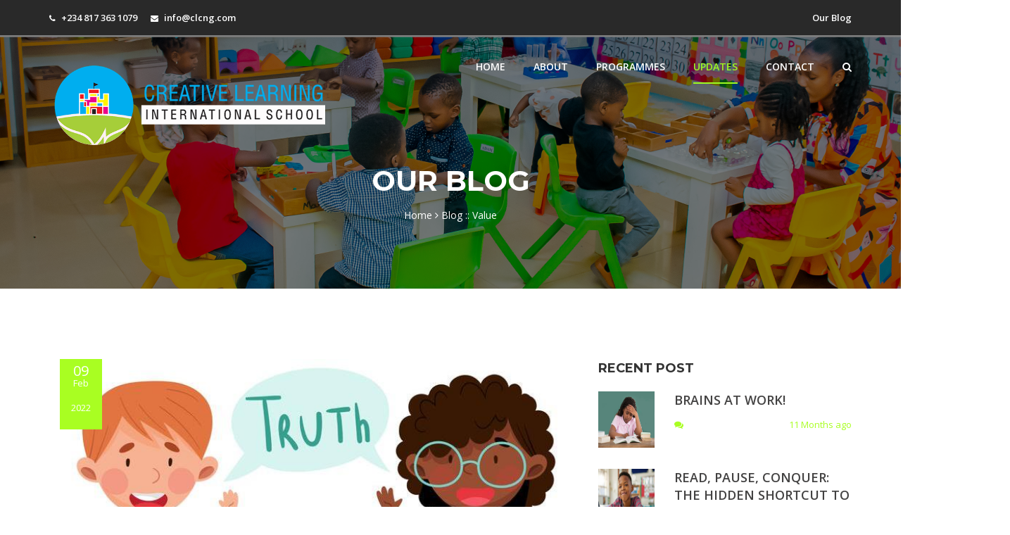

--- FILE ---
content_type: text/html; charset=UTF-8
request_url: https://www.clcng.com/blog.php?search=Value
body_size: 5621
content:
<!doctype html>
<html class="no-js" lang="zxx">
<head>
    <meta charset="utf-8">
	<meta http-equiv="x-ua-compatible" content="ie=edge">
	<meta name="viewport" content="width=device-width, initial-scale=1">
	
	<title>Creative Learning International - CLIS</title> 
	<meta name="description" content="Our Clients at the Creative Learning Center consist of our children and their parents and guardians, who are our most important stakeholders, as they give us the right to our existence as a Company. Our resolve is to give them the highest level of customer service, and build them to be true and loyal advocates of our business. ">
	<meta name="author" content="Creative Learning International">
	<meta name="keywords" content="Clients, Creative, Learning, Center, children, parent, guardians, important, stakeholders, existence , Company, highest, level, customer, service">

	<meta property="og:url"           content="http://clcng.com" />
	<meta property="og:type"          content="Page" />
	<meta property="og:title"         content="Creative Learning International" />
	<meta property="og:description"   content="Our Clients at the Creative Learning Center consist of our children and their parents and guardians, who are our most important stakeholders, as they give us the right to our existence as a Company. Our resolve is to give them the highest level of customer service, and build them to be true and loyal advocates of our business. " />
	<meta property="og:image"         content="http://clcng.com/images/clislogo.png" />
	<link rel="shortcut icon" href="images/logo.png" type="image/x-icon">
	
    <!-- Bootstrap CSS -->
    <link rel="stylesheet" href="css/assets/bootstrap.min.css">
    <!-- Font Awesome -->
    <link rel="stylesheet" href="css/assets/font-awesome.min.css">
    <!-- Google Fonts -->
	<link href="https://fonts.googleapis.com/css?family=Montserrat:600,700%7COpen+Sans:400,600" rel="stylesheet">     
	<!-- Popup -->
	<link href="css/assets/magnific-popup.css" rel="stylesheet"> 
	<!-- Slick Slider -->
	<link href="css/assets/slick.css" rel="stylesheet"> 	
	<link href="css/assets/slick-theme.css" rel="stylesheet"> 	   
	<!-- owl carousel -->
	<link href="css/assets/owl.carousel.css" rel="stylesheet">
	<link href="css/assets/owl.theme.css" rel="stylesheet">
	<!-- Main Menu-->
	<link rel="stylesheet" href="css/assets/meanmenu.css">   
	<!-- Custom CSS -->
	<link rel="stylesheet" href="css/style.css">
	<link rel="stylesheet" href="css/responsive.css">	
</head>
<body class="blog_1">
<!-- Preloader -->
<div id="preloader">
	<div id="status">&nbsp;</div>
</div>
<header id="header">
	
	<div class="header-top">
		<div class="container">
			<div class="row">
				<div class="col-sm-6 col-xs-12 header-top-left">
					<ul class="list-unstyled">
						<li><i class="fa fa-phone top-icon"></i> +234 817 363 1079</li>
						<li><i class="fa fa-envelope top-icon"></i> <a href="/cdn-cgi/l/email-protection" class="__cf_email__" data-cfemail="e58c8b838aa58689868b82cb868a88">[email&#160;protected]</a></li>
					</ul>
				</div>
				<div class="col-sm-6 col-xs-12 header-top-right">
					<ul class="list-unstyled">
						<li><a href="blog.php"><i class="fa fa-blogger"></i> Our Blog</a></li>
						<!--<li><a href="http://clcng.com/webmail"><i class="fa fa-lock top-icon"></i>Staff Login</a></li>-->
					</ul>
				</div>
			</div>
		</div>
	</div><!-- Ends: .header-top -->

	<div class="header-body">
		<nav class="navbar edu-navbar">
			<div class="container">
				<div class="navbar-header">
					<button type="button" class="navbar-toggle collapsed" data-toggle="collapse" data-target="#bs-example-navbar-collapse-1" aria-expanded="false">
						<span class="sr-only">Toggle navigation</span>
						<span class="icon-bar"></span>
						<span class="icon-bar"></span>
						<span class="icon-bar"></span>
					</button>
					<a href="index.php" class="navbar-brand  data-scroll"><img src="images/clislogo3.png" alt="" width='400'></a>
					<!--<a href="index.php" class="navbar-brand  data-scroll"><img src="images/clislogo2.png" alt="" width='150'></a>-->
				</div>

				<div class="collapse navbar-collapse edu-nav main-menu" id="bs-example-navbar-collapse-1">
					<ul class="nav navbar-nav pull-right">
										
						<li ><a data-scroll href="index.php">Home</a></li>
						<li ><a data-scroll href="about.php">About</a>
							<!-- dropdwon start -->
                            <ul class="dropdown list-unstyled">
                                <li><a href="about.php">C L I S</a></li>
								<!--<li><a href="about-director.php">The Director</a></li>
                                <li><a href="about-management.php">School Management</a></li>
								<li><a href="about-teachers.php">Our Teachers</a></li>-->
								<li><a href="about-management.php">Meet The Team</a></li>
                                <li><a href="career.php">Join Our Team</a></li>
                            </ul>
                            <!-- dropdown end -->
						</li>
						<li ><a data-scroll href="programmes.php">Programmes</a>
							<!-- dropdwon start -->
                            <ul class="dropdown list-unstyled">
                                <li><a href="programme-earlyyear.php">Early Years</a></li>
                                <li><a href="programme-primary.php">Primary School</a></li>
                                <li><a href="programme-specialneed.php">Special Needs School</a></li>
								<li><a href="about-curriculum.php">Curriculum</a></li>
                                <li><a href="about-cocurriculum.php">Co-Curriculum</a></li>
                            </ul>
                            <!-- dropdown end -->
						</li>
						<li class='active'><a data-scroll href="#">Updates</a>
							<ul class="dropdown list-unstyled">
                                <li><a href="blog.php">Our Blog</a></li>
                                <li class="dropdown-list-box-02"><a href="event.php">Events <i class="fa fa-angle-right menu-icon"></i></a>
	                                <ul class="dropdown-list_2 list-unstyled">
	                                    <li><a href="event-upcoming.php">Upcoming Events</a></li>
	                                    <li><a href="event-ongoing.php">Ongoing Events</a></li>
	                                    <li><a href="event-past.php">Past Events</a></li>
	                                </ul>									
                                </li>
                                <li class="dropdown-list-box-02"><a href="gallery-picture.php">Gallery <i class="fa fa-angle-right menu-icon"></i></a>
	                                <ul class="dropdown-list_2 list-unstyled">
	                                    <li><a href="gallery-picture.php">Picture Gallery</a></li>
                                        <li><a href="gallery-video.php">Video Gallery</a></li>
	                                </ul>									
                                </li>
							</ul>
						</li>
						<!--<li ><a data-scroll href="gallery-picture.php">Gallery</a>
                            <ul class="dropdown list-unstyled">
                                <li><a href="gallery-picture.php">Picture Gallery</a></li>
                                <li><a href="gallery-video.php">Video Gallery</a></li>
                            </ul>
						</li>-->
					<!--	<li class="active"><a data-scroll href="">ENROLL NOW</a>
                            <ul class="dropdown list-unstyled">
                                <li><a href="enroll.php">Enroll My Child</a></li>
                                <li><a href="enroll_view.php">View My Enrollment</a></li>
                            </ul>
						</li>-->
						<!--<li class="active" ><a data-scroll href="enroll.php">ENROLL NOW</a></li>-->
						<li ><a data-scroll href="contact.php">Contact</a></li>
						<li><a data-scroll href="#"><i class="fa fa-search search_btn"></i></a>
							<div id="search">
							  	<button type="button" class="close">×</button>
							 	 <form action='blog.php' method='get'>
							   		 <input type="search" value="" name='search' placeholder="Search our blog"  required/>
							   		 <button type="submit" class="btn btn_common blue">Search</button>
							 	 </form>
							</div>
						</li>
					</ul>
				</div><!-- /.navbar-collapse -->
			</div><!-- /.container -->
		</nav>


		
		<div class="container">
			<div class="row">
				<div class="col-md-12">
					<div class="intro-text ">
						<h1>Our Blog</h1>
						<p>
						<span><a href="index.php">Home <i class='fa fa-angle-right'></i></a></span> <span>Blog  :: Value</span></p>
					</div>
				</div>
			</div>
		</div> <!--/.container -->
	</div>
</header>
	<!--  End header section-->


<div class="blog-area">
	<div class="container">
		<div class="row">
			<div class="col-sm-8 bolg_side-left">
				
				
				<div class="col-sm-12 single-item-box">
					<div class="single-item">
						<div class="img-box">
							<a href="blog-post.php?t=WHAT-IS-YOUR-CHILD’S-VALUE-OF-“TRUTH”?&article=30">
								<img src="clisadmin/files/articles/ARTICLE-83447975.jpg" alt="WHAT IS YOUR CHILD’S VALUE OF “TRUTH”?" class="img-responsive">
							</a>
							<span><a href="blog-post.php?t=WHAT-IS-YOUR-CHILD’S-VALUE-OF-“TRUTH”?&article=30" class="overlay"></a></span>
							<div class="img-caption">
								<p class="date"><span>09</span><span>Feb</span></p>
								<p class="date"><span>2022</span></p>
							</div>
						</div>
						<div class="single-text-box">
							<h3><a href="blog-post.php?t=WHAT-IS-YOUR-CHILD’S-VALUE-OF-“TRUTH”?&article=30">WHAT IS YOUR CHILD’S VALUE OF “TRUTH”?</a></h3>
							<ul class="list-unstyled">
								<li><a href="#"><i class="fa fa-user"></i> JUDITH OSUOHA, SCHOOL ADMIN.</a></li>
								<li><a href="#"><i class="fa fa-calendar-check-o"></i> 49 Months ago </a></li>
								<li><a href="#"><i class="fa fa-comment"></i>  </a></li>
								<li><a href="#"><span class='label label-primary'>Blog Article</span> </a></li>
								<!--<li><a href="#"><i class="fa fa-thumbs-up"></i>122 likes</a></li>-->
							</ul>
							<p>Truthfulness is one of the values that is rapidly eroding in our society,</p>
							<div class="blog-btn-box">
								<a href="blog-post.php?t=WHAT-IS-YOUR-CHILD’S-VALUE-OF-“TRUTH”?&article=30">Read More</a>
							</div>
						</div>
					</div>
				</div>

				
				
				<div class="col-sm-12 single-item-box">
					<div class="single-item">
						<div class="img-box">
							<a href="blog-post.php?t=WHAT-DOES-YOUR-CHILD-KNOW-ABOUT-LEADERSHIP?&article=27">
								<img src="clisadmin/files/articles/ARTICLE-73306557.png" alt="WHAT DOES YOUR CHILD KNOW ABOUT LEADERSHIP?" class="img-responsive">
							</a>
							<span><a href="blog-post.php?t=WHAT-DOES-YOUR-CHILD-KNOW-ABOUT-LEADERSHIP?&article=27" class="overlay"></a></span>
							<div class="img-caption">
								<p class="date"><span>28</span><span>Sep</span></p>
								<p class="date"><span>2021</span></p>
							</div>
						</div>
						<div class="single-text-box">
							<h3><a href="blog-post.php?t=WHAT-DOES-YOUR-CHILD-KNOW-ABOUT-LEADERSHIP?&article=27">WHAT DOES YOUR CHILD KNOW ABOUT LEADERSHIP?</a></h3>
							<ul class="list-unstyled">
								<li><a href="#"><i class="fa fa-user"></i> By JUDITH OSUOHA, SCHOOL ADMIN.</a></li>
								<li><a href="#"><i class="fa fa-calendar-check-o"></i> 53 Months ago </a></li>
								<li><a href="#"><i class="fa fa-comment"></i>  </a></li>
								<li><a href="#"><span class='label label-primary'>Blog Article</span> </a></li>
								<!--<li><a href="#"><i class="fa fa-thumbs-up"></i>122 likes</a></li>-->
							</ul>
							<p>An average Nigerian child perceives leadership as being in a position of power, commanding respect</p>
							<div class="blog-btn-box">
								<a href="blog-post.php?t=WHAT-DOES-YOUR-CHILD-KNOW-ABOUT-LEADERSHIP?&article=27">Read More</a>
							</div>
						</div>
					</div>
				</div>

				
				
				<div class="col-sm-12 single-item-box">
					<div class="single-item">
						<div class="img-box">
							<a href="blog-post.php?t=WHAT-DO-FAMILY-VALUES-MEAN-TO-YOUR-CHILD?&article=24">
								<img src="clisadmin/files/articles/ARTICLE-50811692.png" alt="WHAT DO FAMILY VALUES MEAN TO YOUR CHILD?" class="img-responsive">
							</a>
							<span><a href="blog-post.php?t=WHAT-DO-FAMILY-VALUES-MEAN-TO-YOUR-CHILD?&article=24" class="overlay"></a></span>
							<div class="img-caption">
								<p class="date"><span>18</span><span>Mar</span></p>
								<p class="date"><span>2021</span></p>
							</div>
						</div>
						<div class="single-text-box">
							<h3><a href="blog-post.php?t=WHAT-DO-FAMILY-VALUES-MEAN-TO-YOUR-CHILD?&article=24">WHAT DO FAMILY VALUES MEAN TO YOUR CHILD?</a></h3>
							<ul class="list-unstyled">
								<li><a href="#"><i class="fa fa-user"></i> Judith Osuoha, School Administrator</a></li>
								<li><a href="#"><i class="fa fa-calendar-check-o"></i> 59 Months ago </a></li>
								<li><a href="#"><i class="fa fa-comment"></i>  </a></li>
								<li><a href="#"><span class='label label-primary'>Blog Article</span> </a></li>
								<!--<li><a href="#"><i class="fa fa-thumbs-up"></i>122 likes</a></li>-->
							</ul>
							<p>From generations past, the family has been one of the strongest pillars of every human society regardless of culture,</p>
							<div class="blog-btn-box">
								<a href="blog-post.php?t=WHAT-DO-FAMILY-VALUES-MEAN-TO-YOUR-CHILD?&article=24">Read More</a>
							</div>
						</div>
					</div>
				</div>

				
				
				<div class="col-sm-12 single-item-box">
					<div class="single-item">
						<div class="img-box">
							<a href="blog-post.php?t=TEACH-YOUR-CHILD-THE-VIRTUE-OF-INTEGRITY&article=23">
								<img src="clisadmin/files/articles/ARTICLE-53769192.jpg" alt="TEACH YOUR CHILD THE VIRTUE OF INTEGRITY" class="img-responsive">
							</a>
							<span><a href="blog-post.php?t=TEACH-YOUR-CHILD-THE-VIRTUE-OF-INTEGRITY&article=23" class="overlay"></a></span>
							<div class="img-caption">
								<p class="date"><span>08</span><span>Mar</span></p>
								<p class="date"><span>2021</span></p>
							</div>
						</div>
						<div class="single-text-box">
							<h3><a href="blog-post.php?t=TEACH-YOUR-CHILD-THE-VIRTUE-OF-INTEGRITY&article=23">TEACH YOUR CHILD THE VIRTUE OF INTEGRITY</a></h3>
							<ul class="list-unstyled">
								<li><a href="#"><i class="fa fa-user"></i> Judith Osuoha School Admin.</a></li>
								<li><a href="#"><i class="fa fa-calendar-check-o"></i> 60 Months ago </a></li>
								<li><a href="#"><i class="fa fa-comment"></i>  </a></li>
								<li><a href="#"><span class='label label-primary'>Blog Article</span> </a></li>
								<!--<li><a href="#"><i class="fa fa-thumbs-up"></i>122 likes</a></li>-->
							</ul>
							<p>In our 21st century world where most of our human values are fast eroding</p>
							<div class="blog-btn-box">
								<a href="blog-post.php?t=TEACH-YOUR-CHILD-THE-VIRTUE-OF-INTEGRITY&article=23">Read More</a>
							</div>
						</div>
					</div>
				</div>

				
				
				<div class="col-sm-12 single-item-box">
					<div class="single-item">
						<div class="img-box">
							<a href="blog-post.php?t=HELP-YOUR-CHILD-BUILD-A-SENSE-OF-IDENTITY&article=20">
								<img src="clisadmin/files/articles/ARTICLE-68245280.png" alt="HELP YOUR CHILD BUILD A SENSE OF IDENTITY" class="img-responsive">
							</a>
							<span><a href="blog-post.php?t=HELP-YOUR-CHILD-BUILD-A-SENSE-OF-IDENTITY&article=20" class="overlay"></a></span>
							<div class="img-caption">
								<p class="date"><span>27</span><span>Jan</span></p>
								<p class="date"><span>2021</span></p>
							</div>
						</div>
						<div class="single-text-box">
							<h3><a href="blog-post.php?t=HELP-YOUR-CHILD-BUILD-A-SENSE-OF-IDENTITY&article=20">HELP YOUR CHILD BUILD A SENSE OF IDENTITY</a></h3>
							<ul class="list-unstyled">
								<li><a href="#"><i class="fa fa-user"></i> Judith Osuoha, School Administrator</a></li>
								<li><a href="#"><i class="fa fa-calendar-check-o"></i> 61 Months ago </a></li>
								<li><a href="#"><i class="fa fa-comment"></i>  </a></li>
								<li><a href="#"><span class='label label-primary'>Blog Article</span> </a></li>
								<!--<li><a href="#"><i class="fa fa-thumbs-up"></i>122 likes</a></li>-->
							</ul>
							<p>Do you have an idea of what your child’s response would be if asked the question “Who are you” or “Tell me about yourself”?.</p>
							<div class="blog-btn-box">
								<a href="blog-post.php?t=HELP-YOUR-CHILD-BUILD-A-SENSE-OF-IDENTITY&article=20">Read More</a>
							</div>
						</div>
					</div>
				</div>

				
			
				<div class="row">
								</div>
			</div>

			<div class="col-sm-4 blog_side-right">
				<div class="sidebar-content">
					
					<div class="row">
							

						<div class="col-sm-12 recent-post-01">
							<h3>recent post</h3>
							<div class="row">
								
								
								<div class="col-sm-12 recent-single">
									<div class="recent-content-item">
										<div class="img-box"><a href="blog-post.php?t=BRAINS-AT-WORK!&article=67">
											<img src="clisadmin/files/articles/ARTICLE-28050481.jpg" alt="BRAINS AT WORK!">
										</a></div>
										<div class="recent-text pull-right">
							                <a href="blog-post.php?t=BRAINS-AT-WORK!&article=67">BRAINS AT WORK!</a>
							                <p>11 Months ago <span class="content"><i class="fa fa-comments"></i></span></p>
							            </div>
									</div>
								</div><!-- /.recent-single-item -->
								
								
								<div class="col-sm-12 recent-single">
									<div class="recent-content-item">
										<div class="img-box"><a href="blog-post.php?t=READ,-PAUSE,-CONQUER:-THE-HIDDEN-SHORTCUT-TO-BETTER-SCORES&article=66">
											<img src="clisadmin/files/articles/ARTICLE-23079401.jpg" alt="READ, PAUSE, CONQUER: THE HIDDEN SHORTCUT TO BETTER SCORES">
										</a></div>
										<div class="recent-text pull-right">
							                <a href="blog-post.php?t=READ,-PAUSE,-CONQUER:-THE-HIDDEN-SHORTCUT-TO-BETTER-SCORES&article=66">READ, PAUSE, CONQUER: THE HIDDEN SHORTCUT TO BETTER SCORES</a>
							                <p>11 Months ago <span class="content"><i class="fa fa-comments"></i></span></p>
							            </div>
									</div>
								</div><!-- /.recent-single-item -->
								
								
								<div class="col-sm-12 recent-single">
									<div class="recent-content-item">
										<div class="img-box"><a href="blog-post.php?t=MASTERING-THE-ART-OF-THE-WHINE-FREE-HOME-(WELL,-ALMOST!)&article=65">
											<img src="clisadmin/files/articles/ARTICLE-49785266.jpg" alt="MASTERING THE ART OF THE WHINE-FREE HOME (WELL, ALMOST!)">
										</a></div>
										<div class="recent-text pull-right">
							                <a href="blog-post.php?t=MASTERING-THE-ART-OF-THE-WHINE-FREE-HOME-(WELL,-ALMOST!)&article=65">MASTERING THE ART OF THE WHINE-FREE HOME (WELL, ALMOST!)</a>
							                <p>12 Months ago <span class="content"><i class="fa fa-comments"></i></span></p>
							            </div>
									</div>
								</div><!-- /.recent-single-item -->
								
								
								<div class="col-sm-12 recent-single">
									<div class="recent-content-item">
										<div class="img-box"><a href="blog-post.php?t=FROM-FRENEMIES-TO-BESTIES&article=64">
											<img src="clisadmin/files/articles/ARTICLE-69426621.jpg" alt="FROM FRENEMIES TO BESTIES">
										</a></div>
										<div class="recent-text pull-right">
							                <a href="blog-post.php?t=FROM-FRENEMIES-TO-BESTIES&article=64">FROM FRENEMIES TO BESTIES</a>
							                <p>12 Months ago <span class="content"><i class="fa fa-comments"></i></span></p>
							            </div>
									</div>
								</div><!-- /.recent-single-item -->
								
								
								<div class="col-sm-12 recent-single">
									<div class="recent-content-item">
										<div class="img-box"><a href="blog-post.php?t=AI,-OH-MY!&article=63">
											<img src="clisadmin/files/articles/ARTICLE-90350549.jpg" alt="AI, OH MY!">
										</a></div>
										<div class="recent-text pull-right">
							                <a href="blog-post.php?t=AI,-OH-MY!&article=63">AI, OH MY!</a>
							                <p>16 Months ago <span class="content"><i class="fa fa-comments"></i></span></p>
							            </div>
									</div>
								</div><!-- /.recent-single-item -->
															
							</div>
						</div>
					

						<div class="col-sm-12">
							<h3>tags</h3>
							<div class="populer-tags">		
								<div class="tagcloud">
								<a href='blog.php?search=Truth'>Truth</a><a href='blog.php?search=Truthfulness'> Truthfulness</a><a href='blog.php?search=Value'> Value</a><a href='blog.php?search=Reward'> Reward</a><a href='blog.php?search=Consequence'> Consequence</a><a href='blog.php?search=Consistent'> Consistent</a><a href='blog.php?search=Responsibility'> Responsibility</a><a href='blog.php?search=Leadership'> Leadership</a><a href='blog.php?search=values'> values</a><a href='blog.php?search=family'> family</a><a href='blog.php?search=service'> service</a><a href='blog.php?search=responsibility'>responsibility</a><a href='blog.php?search=Values'> Values</a><a href='blog.php?search=Family'> Family</a><a href='blog.php?search=instill'> instill</a><a href='blog.php?search=core'> core</a><a href='blog.php?search=values'> values</a><a href='blog.php?search=virtue'> virtue</a><a href='blog.php?search=integrity'> integrity</a><a href='blog.php?search=moral'> moral</a><a href='blog.php?search=lessons'> lessons</a><a href='blog.php?search=integrity'> integrity</a><a href='blog.php?search=practice'> practice</a><a href='blog.php?search=model'> model</a><a href='blog.php?search=Self Identity'> Self Identity</a><a href='blog.php?search=history'> history</a><a href='blog.php?search=values'> values</a>								</div>
							</div>
						</div>	
						
					</div>						
				</div>
			</div>
		</div>
	</div>	
</div>	

<!-- Footer Area section -->

  <footer>
	<div class="container">
		<div class="row">
			<div class=" col-sm-12 footer-content-box">
				<div class="col-sm-5">
					<h3><img src='images/clislogo.png' width=100%></h3>
					<p>Our Clients at the Creative Learning International School consist of our children and their parents and guardians, who are our most important stakeholders, as they give us the right to our existence as a Company... <a href='about.php'>read more</a></p>
					<a href="newsletter-subscribe.php" class="">Subscribe to our newsletter</a>
				</div>

				<div class="col-sm-2">
					<h3>Quick links</h3>
					<ul class="list-unstyled">
						<!--<li><a href="about-director.php"><span><i class="fa fa-long-arrow-right footer-icon"></i></span>The Director</a></li>-->
						<li><a href="testimony.php"><span><i class="fa fa-long-arrow-right footer-icon"></i></span>Give Feedback</a></li>
						<li><a href="about-management.php"><span><i class="fa fa-long-arrow-right footer-icon"></i></span>Meet The Team</a></li>
						<li><a href="about-curriculum.php"><span><i class="fa fa-long-arrow-right footer-icon"></i></span>Curriculum</a></li>
						<li><a href="about-cocurriculum.php"><span><i class="fa fa-long-arrow-right footer-icon"></i></span>Co-Curriculum</a></li>
						<!--<li><a href="about-teachers.php"><span><i class="fa fa-long-arrow-right footer-icon"></i></span>Our Teachers</a></li>-->
						<li><a href="programme-earlyyear.php"><span><i class="fa fa-long-arrow-right footer-icon"></i></span>Early years</a></li>
						<li><a href="programme-primary.php"><span><i class="fa fa-long-arrow-right footer-icon"></i></span>Primary School</a></li>
						<li><a href="programme-specialneed.php"><span><i class="fa fa-long-arrow-right footer-icon"></i></span>Special Needs School</a></li>
					</ul>
				</div>

				<div class="col-sm-2">
					<h3>Updates</h3>
					<ul class="list-unstyled">
						<li><a href="blog.php"><span><i class="fa fa-long-arrow-right footer-icon"></i></span>Our Blog</a></li>
						<li><a href="event-upcoming.php"><span><i class="fa fa-long-arrow-right footer-icon"></i></span>Upcoming Events</a></li>
						<li><a href="event-ongoing.php"><span><i class="fa fa-long-arrow-right footer-icon"></i></span>Ongoing Events</a></li>
						<li><a href="event-past.php"><span><i class="fa fa-long-arrow-right footer-icon"></i></span>Past Events</a></li>
						<li><a href="gallery-picture.php"><span><i class="fa fa-long-arrow-right footer-icon"></i></span>Picture Gallery</a></li>
						<li><a href="gallery-video.php"><span><i class="fa fa-long-arrow-right footer-icon"></i></span>Video Gallery</a></li>
					</ul>
				</div>	

				<div class="col-sm-3">
					<h3>get in touch</h3>
					<ul class="list-unstyled">
						<li><span><i class="fa fa-phone footer-icon"></i></span>+234 (0) 817 363 1079 </li>
						<li><span><i class="fa fa-envelope footer-icon"></i></span><a href="/cdn-cgi/l/email-protection" class="__cf_email__" data-cfemail="bdd4d3dbd2fdded1ded3da93ded2d0">[email&#160;protected]</a></li>
						<li><span><i class="fa fa-map-marker footer-icon"></i></span>Plot 18, Along Oladipo Diya Way, Gudu, Abuja.</li>
					</ul>
					<ul class="list-unstyled">
						<li><a href="contact.php"><span><i class="fa fa-long-arrow-right footer-icon"></i></span>Contact Us</a></li>
					<!--	<li><a href="enroll.php"><span><i class="fa fa-long-arrow-right footer-icon"></i></span>Enroll Now</a></li>-->
					</ul>
					
				</div>
			</div>
		</div>
	</div>

	<div class="footer-bottom">
		<div class="container">
			<div class="footer-bottom-inner">
				<div class="row">
					<div class="col-md-6 col-sm-12 footer-no-padding">
						<p>&copy; Copyright 2026 Creative Learning International School | All rights reserved</p>
					</div>
					<div class="col-md-6 col-sm-12 footer-no-padding">
						<ul class="list-unstyled footer-menu text-right">
							<li>Follow us:</li>
							<li><a href="https://www.facebook.com/clisabuja"><i class="fa fa-facebook facebook"></i></a></li>
							<li><a href="https://twitter.com/CreativeKids5"><i class="fa fa-twitter twitter"></i></a></li>
							<!--<li><a href=""><i class="fa fa-instagram instagram"></i></a></li>
							<li><a href=""><i class="fa fa-google-plus google"></i></a></li>
							<li><a href=""><i class="fa fa-skype skype"></i></a></li>-->
						</ul>
					</div>
				</div>
			</div>
		</div>
	</div><!-- ./ End footer-bottom -->		
</footer><!-- ./ End Footer Area-->
  
	<script data-cfasync="false" src="/cdn-cgi/scripts/5c5dd728/cloudflare-static/email-decode.min.js"></script><script>(function(d, s, id) {
	  var js, fjs = d.getElementsByTagName(s)[0];
	  if (d.getElementById(id)) return;
	  js = d.createElement(s); js.id = id;
	  js.src = "//connect.facebook.net/en_GB/sdk.js#xfbml=1&version=v2.7";
	  fjs.parentNode.insertBefore(js, fjs);
	}(document, 'script', 'facebook-jssdk'));</script>
	<script src="https://apis.google.com/js/platform.js" async defer></script>
	<script src="//platform.linkedin.com/in.js" type="text/javascript"> lang: en_US</script>
    <!-- ============================
    JavaScript Files
    ============================= -->
    <!-- jQuery -->
	<script src="js/vendor/jquery-1.12.4.min.js"></script>
	<!-- Bootstrap JS -->
	<script src="js/assets/bootstrap.min.js"></script>
	<!-- Sticky JS -->
	<script src="js/assets/jquery.sticky.js"></script>
	<!-- Popup -->
    <script src="js/assets/jquery.magnific-popup.min.js"></script>
	<!-- Counter Up -->
    <script src="js/assets/jquery.counterup.min.js"></script>
    <script src="js/assets/waypoints.min.js"></script>
 	<!-- owl carousel -->
    <script src="js/assets/owl.carousel.min.js"></script>
   <!-- Slick Slider-->
    <script src="js/assets/slick.min.js"></script>
    <!-- Main Menu -->
	<script src="js/assets/jquery.meanmenu.min.js"></script>
	<!-- Custom JS -->
	<script src="js/custom.js"></script>
<script defer src="https://static.cloudflareinsights.com/beacon.min.js/vcd15cbe7772f49c399c6a5babf22c1241717689176015" integrity="sha512-ZpsOmlRQV6y907TI0dKBHq9Md29nnaEIPlkf84rnaERnq6zvWvPUqr2ft8M1aS28oN72PdrCzSjY4U6VaAw1EQ==" data-cf-beacon='{"version":"2024.11.0","token":"4c87e845e91d4b809c70e453daada3b2","r":1,"server_timing":{"name":{"cfCacheStatus":true,"cfEdge":true,"cfExtPri":true,"cfL4":true,"cfOrigin":true,"cfSpeedBrain":true},"location_startswith":null}}' crossorigin="anonymous"></script>
</body>
</html>


--- FILE ---
content_type: text/css
request_url: https://www.clcng.com/css/style.css
body_size: 25562
content:
	/*-------------------------------------------------------
[Master Stylesheet]
	Template Name	Eduread - Education HTML Tamplet
	Description: 	A responsive Education HTML template
	Version:		1.0
	Author: 		EcologyTheme
	Template URI:	http://ecologytheme.com
	License URI:	http://ecologytheme.com/

-------------------------------------------------------*/
	/*----------------------------------------------------
[Color codes]

	Background:		
	Background Overlay: 
	Content: #727272	
	Header h1:#333333
	Header h2:#333333 	
	Header h3: #333333

-------------------------------------------------------*/
	/*------------------------------------------------------
[Typography]

	Body copy: 'Open Sans', sans-serif;
	Headers: 'Montserrat' ;		
	Input, textarea: 'Open Sans' Light;
	Sidebar heading: 'Montserrat' Semibold;
----------------------------------------------------*/
	/*====================================
		===[ Default Style ]===
======================================*/
	/* Variables */
	
	body {
	    font-family: "Open Sans", sans-serif;
	    overflow-x: hidden;
	}
	p {
	    font-family: "Open Sans", sans-serif;
	    font-size: 14px;
	    color: #727272;
	    line-height: 24px;
	}
	h1,
	h2,
	h3,
	h4,
	h5,
	h6 {
	    font-family: "Montserrat", sans-serif;
	    font-weight: 700;
	}
	h2 {
	    margin: 0;
	    text-align: center;
	    color: #a8f52d;
	    text-transform: uppercase;
	    font-size: 35px;
	    position: relative;
	}
	h3 {
	    line-height: 26px;
	    margin: 0;
	    padding-bottom: 20px;
	    color: #333333;
	    font-size: 18px;
	    text-transform: uppercase;
	    transition: all 0.3s ease-in-out;
	}
	.section-header-box {
	    margin-bottom: 40px;
	}
	.section-header,
	.section-header-l {
	    padding-bottom: 25px;
	    text-align: center;
	}
	.section-header:before,
	.section-header-l:before {
	    border-bottom: 1px solid #333333;
	    bottom: 0;
	    content: "";
	    height: 2px;
	    left: 50%;
	    position: absolute;
	    transform: translateX(-50%);
	    width: 100px;
	}
	.section-header p,
	.section-header-l p {
	    margin: 0;
	}
	.section-header-l h2 {
	    text-align: left;
	}
	.section-header-l:before {
	    left: 15px;
	    transform: none;
	}
	/* -------- Pre Loader -------- */
	
	#preloader {
	    position: fixed;
	    top: 0;
	    left: 0;
	    right: 0;
	    bottom: 0;
	    background-color: #fefefe;
	    z-index: 9999;
	}
	#preloader #status {
	    width: 200px;
	    height: 200px;
	    position: absolute;
	    left: 50%;
	    top: 50%;
	    background-image: url("../images/preloader.gif");
	    background-repeat: no-repeat;
	    background-position: center;
	    margin: -100px 0 0 -100px;
	}
	.view_more_btn {
	    text-align: center;
	    margin: 18px 0;
	}
	.view_more_btn .view-more-item {
	    background: #fec722;
	    color: #333333;
	    font-size: 15px;
	    font-family: "Open Sans", sans-serif;
	    font-weight: 600;
	    padding: 18px 50px;
	    text-decoration: none;
	    text-transform: uppercase;
	}
	/*=======[ Index Search Style ]========*/
	
	#search {
	    position: fixed;
	    top: 0px;
	    left: 0px;
	    background-color: rgba(0, 0, 0, 0.95);
	    opacity: 0;
	}
	#search.open {
	    opacity: 1;
	    z-index: 1000;
	    width: 100%;
	    height: 100%;
	}
	#search input[type="search"] {
	    position: absolute;
	    top: 50%;
	    width: 100%;
	    color: #fff;
	    background: transparent;
	    font-size: 40px;
	    font-weight: 300;
	    text-align: center;
	    border: 0px;
	    margin: 0px auto;
	    margin-top: -51px;
	    padding-left: 30px;
	    padding-right: 30px;
	    outline: none;
	}
	#search .btn {
	    position: absolute;
	    top: 50%;
	    left: 50%;
	    margin-top: 50px;
	    margin-left: -40px;
	    background: #fec722;
	    border-radius: 2px;
	    padding: 7px 16px;
	    color: #333333;
	    font-weight: 700;
	}
	#search .close {
	    background-color: #fec722;
	    border-color: #ffb600;
	    border-radius: 3px;
	    color: #333333;
	    font-size: 21px;
	    opacity: 1;
	    padding: 0 0px 4px;
	    position: fixed;
	    right: 15px;
	    top: 15px;
	    height: 30px;
	    width: 32px;
	    text-align: center;
	}
	/*=================================================
		===[ Home Version 01 ]===
===================================================*/
	
	header {
	    /*=======[ Index Navbar Style ]========*/
	    /*=======[ Index Header Body Style ]========*/
	    /*=======[ Index Rev Slider Style ]========*/
	    /*=======[ Index Rev Slider btn  Style ]========*/
	    /*slider btn style*/
	}
	header .header-top {
	    background: #292929;
	}
	header .header-top .header-top-left ul {
	    margin: 0;
	    padding: 15px 0;
	}
	header .header-top .header-top-left ul li {
	    padding-right: 15px;
	    display: inline-block;
	    color: #ffffff;
	    font-family: "Open Sans", sans-serif;
	    font-weight: 600;
	    color: #ffffff;
	    font-size: 13px;
	}
	header .header-top .header-top-left ul li .top-icon {
	    font-size: 11px;
	    padding-right: 5px;
	}
	header .header-top .header-top-right ul {
	    margin: 0;
	    padding: 15px 0;
	    text-align: right;
	}
	header .header-top .header-top-right ul li {
	    display: inline-block;
	    padding-left: 15px;
	}
	header .header-top .header-top-right ul li a {
	    font-family: "Open Sans", sans-serif;
	    font-weight: 600;
	    color: #ffffff;
	    font-size: 13px;
	    text-decoration: none;
	}
	header .header-top .header-top-right ul li a .top-icon {
	    font-size: 11px;
	    padding-right: 5px;
	}
	header .header-body {
	    position: absolute;
	    width: 100%;
	    /*=======[ Index Sticky Nav Style ]========*/
	}
	header .header-body .edu-navbar {
	    padding: 20px 0;
	    margin-bottom: 0;
	    background: transparent;
	    border-radius: 0px;
	    z-index: 10;
	}
	header .header-body .edu-navbar .navbar-header a img {
	    float: left;
	}
	header .header-body .edu-navbar .navbar-header a span {
	    color: #ffffff;
	    font-size: 20px;
	    text-transform: uppercase;
	    font-weight: 700;
	    font-family: "Montserrat", sans-serif;
	    padding-left: 5px;
	    line-height: 30px;
	    letter-spacing: 1px;
	}
	header .header-body .edu-navbar .edu-nav {
	    padding-right: 0;
	}
	header .header-body .edu-navbar .edu-nav .nav li {
	    margin-left: 40px;
	    position: relative;
	}
	header .header-body .edu-navbar .edu-nav .nav li:last-child a {
	    padding: 14px 0;
	    margin-bottom: 0px;
	}
	header .header-body .edu-navbar .edu-nav .nav li:last-child a:before {
	    display: none;
	}
	header .header-body .edu-navbar .edu-nav .nav li a {
	    font-family: "Open Sans", sans-serif;
	    font-weight: 700;
	    color: #fff;
	    text-transform: uppercase;
	    font-size: 14px;
	    padding: 14px 0;
	    margin-bottom: 15px;
	    position: relative;
	    text-decoration: none;
	}
	header .header-body .edu-navbar .edu-nav .nav li a:before {
	    background: #9cf921;
	    height: 2px;
	    width: 100%;
	    bottom: 0px;
	    left: 0;
	    content: "";
	    position: absolute;
	    width: 100%;
	    visibility: hidden;
	    opacity: 0;
	}
	header .header-body .edu-navbar .edu-nav .nav li a:hover,
	header .header-body .edu-navbar .edu-nav .nav li a:active,
	header .header-body .edu-navbar .edu-nav .nav li a:focus {
	    background: transparent;
	    outline: none;
	    color: #fec722;
	}
	header .header-body .edu-navbar .edu-nav .nav li.active a:before,
	header .header-body .edu-navbar .edu-nav .nav li:hover a::before,
	header .header-body .edu-navbar .edu-nav .nav li:focus a::before {
	    visibility: visible;
	    opacity: 1;
	    background: #9cf921;
	    height: 2px;
	    width: 100%;
	    bottom: 0px;
	    left: 0;
	    content: "";
	    position: absolute;
	    width: 100%;
	}
	header .header-body .edu-navbar .edu-nav .nav li ul.dropdown {
	    box-shadow: 0 1px 5px -1px rgba(0, 0, 0, 0.3);
	    transition: all 0.3s ease-in-out;
	    padding: 15px 0px;
	    min-width: 225px;
	    background: #ffffff;
	    left: 0px;
	    position: absolute;
	    top: 100%;
	    z-index: 999;
	    transition: all ease-in-out .3s;
	    transform-origin: 0 0 0;
	    position: absolute;
	    text-align: left;
	    visibility: hidden;
	    opacity: 0;
	}
	header .header-body .edu-navbar .edu-nav .nav li ul.dropdown .dropdown-list-box-02 {
	    position: relative;
	}
	header .header-body .edu-navbar .edu-nav .nav li ul.dropdown .dropdown-list-box-02:hover .dropdown-list_2 {
	    opacity: 1;
	    visibility: visible;
	}
	header .header-body .edu-navbar .edu-nav .nav li ul.dropdown li {
	    margin-left: 0;
	}
	header .header-body .edu-navbar .edu-nav .nav li ul.dropdown li:last-child {
	    border-bottom: 0;
	}
	header .header-body .edu-navbar .edu-nav .nav li ul.dropdown li a {
	    font-size: 14px;
	    text-transform: none;
	    font-weight: 400;
	    display: block;
	    padding: 10px 30px;
	    margin-bottom: 0;
	    color: #333333;
	    transition: all ease-in-out 0.3s;
	}
	header .header-body .edu-navbar .edu-nav .nav li ul.dropdown li a:hover {
	    color: #fec722;
	}
	header .header-body .edu-navbar .edu-nav .nav li ul.dropdown li a:before {
	    display: none;
	}
	header .header-body .edu-navbar .edu-nav .nav li ul.dropdown li a .fa-angle-right {
	    color: #000;
	    float: right;
	    font-size: 20px;
	}
	header .header-body .edu-navbar .edu-nav .nav li ul.dropdown li .dropdown-list_2 {
	    box-shadow: 0 1px 5px -1px rgba(0, 0, 0, 0.3);
	    transition: all 0.3s ease-in-out;
	    padding: 15px 0px;
	    min-width: 225px;
	    background: #ffffff;
	    left: 225px;
	    position: absolute;
	    top: 0px;
	    z-index: 999;
	    transition: all ease-in-out .3s;
	    transform-origin: 0 0 0;
	    position: absolute;
	    text-align: left;
	    opacity: 0;
	    visibility: hidden;
	}
	header .header-body .edu-navbar .edu-nav .nav li ul.dropdown li .dropdown-list_2 .dropdown-list-box-03 {
	    position: relative;
	}
	header .header-body .edu-navbar .edu-nav .nav li ul.dropdown li .dropdown-list_2 .dropdown-list-box-03:hover .dropdown-list_3 {
	    opacity: 1;
	    visibility: visible;
	}
	header .header-body .edu-navbar .edu-nav .nav li ul.dropdown li .dropdown-list_2 .dropdown-list_3 {
	    box-shadow: 0 1px 5px -1px rgba(0, 0, 0, 0.3);
	    transition: all 0.3s ease-in-out;
	    padding: 15px 0px;
	    min-width: 225px;
	    background: #ffffff;
	    left: 225px;
	    position: absolute;
	    top: 0px;
	    z-index: 999;
	    transition: all ease-in-out .3s;
	    transform-origin: 0 0 0;
	    position: absolute;
	    text-align: left;
	    opacity: 0;
	    visibility: hidden;
	}
	header .header-body .edu-navbar .edu-nav .nav li:hover ul.dropdown {
	    opacity: 1;
	    visibility: visible;
	}
	header .header-body .edu-navbar .edu-nav .nav li:hover > a {
	    color: #fec722;
	}
	header .header-body .edu-navbar .edu-nav .nav li.active a {
	    color: #9cf921;
	}
	header .header-body .edu-navbar .edu-nav .nav li.active a:before {
	    width: 100%;
	    opacity: 1;
	    visibility: visible;
	}
	header .header-body .is-sticky .navbar-header a span {
	    color: #333333;
	}
	header .header-body .is-sticky .edu-navbar {
	    padding: 20px 0;
	    background: #ffffff;
	    z-index: 1000;
	    transition: 0.5s ease;
	    box-shadow: 0 0 50px 0 rgba(0, 0, 0, 0.15);
	    transition: all 0.3s ease-in-out;
	}
	header .header-body .is-sticky .edu-navbar .edu-nav .nav li a {
	    color: #333333;
	}
	header .header-body .is-sticky .edu-navbar .edu-nav .nav li .dropdown li a {
	    color: #333333;
	}
	header .header-body .is-sticky .edu-navbar .edu-nav .nav li.active a,
	header .header-body .is-sticky .edu-navbar .edu-nav .nav li:hover a,
	header .header-body .is-sticky .edu-navbar .edu-nav .nav li:focus a {
	    color: #9cf921;
	}
	header .rev_slider_wrapper {
	    position: relative;
	}
	header .rev_slider_wrapper ul li .slider-overlay {
	    height: 100%;
	    left: 0;
	    position: absolute;
	    top: 0;
	    width: 100%;
	    z-index: 1;
	}
	header .rev_slider_wrapper ul li .slider-overlay:before {
	    background: rgba(0, 0, 0, 0.2);
	    content: "";
	    height: 100%;
	    left: 0;
	    position: absolute;
	    top: 0;
	    transition: all 0.3s ease 0s;
	    width: 100%;
	    z-index: -1;
	}
	header .el-btn-regular {
	    background: transparent;
	    border: 1px solid #ffffff;
	    border-radius: 0px;
	    color: #ffffff;
	    text-decoration: none;
	    display: inline-block;
	    font-size: 15px;
	    font-weight: 500;
	    padding: 15px 25px;
	    font-family: "Open Sans", sans-serif;
	    font-weight: 600;
	    text-transform: uppercase;
	    transition: all 0.3s ease-in-out;
	}
	header .el-btn-regular:hover {
	    background: #fec722;
	    border: 1px solid #fec722;
	    color: #333333;
	    transition: all 0.3s ease-in-out;
	}
	header .slider-btn-left {
	    margin-right: 10px;
	    color: #333333;
	    border: 1px solid #b1ff55;
	    background: #b1ff55;
	}
	header .tparrows.tp-leftarrow::before {
	    content: "";
	}
	header .tp-leftarrow:hover {
	    background: url("../images/index/arror_left_hover.png") no-repeat center center/cover;
	    border-radius: 100%;
	}
	header .tp-leftarrow {
	    background: url("../images/index/arror_left.png") no-repeat center center/cover;
	    border-radius: 100%;
	    height: 72px;
	    width: 72px;
	    transition: all 0.3s ease-in-out;
	}
	header .tparrows.tp-rightarrow::before {
	    content: "";
	}
	header .tp-rightarrow:hover {
	    background: url("../images/index/arror_right_hover.png") no-repeat center center/cover;
	    border-radius: 100%;
	}
	header .tp-rightarrow {
	    background: url("../images/index/arror_right.png") no-repeat center center/cover;
	    border-radius: 100%;
	    height: 72px;
	    width: 72px;
	    transition: all 0.3s ease-in-out;
	}
	/*=======[ Index Rev Slider Content Style ]========*/
	
	.slider-content-bottom {
	    background: #ffffff;
	    text-align: center;
	    margin-top: -100px;
	}
	.slider-content-bottom .sider-btm-row-inner {
	    padding: 0 15px;
	}
	.slider-content-bottom .slide_cont_box_01 {
	    padding: 0 4px 0 0;
	}
	.slider-content-bottom .slide_cont_box_02 {
	    padding: 0 4px 0 4px;
	}
	.slider-content-bottom .slide_cont_box_03 {
	    padding: 0 0 0 4px;
	}
	.slider-content-bottom .content_body:hover .btm-item_01::before {
	    background: #4886ff;
	}
	.slider-content-bottom .content_body:hover .btm-item_02::before {
	    background: #b5d56a;
	}
	.slider-content-bottom .content_body:hover .btm-item_03::before {
	    background: #ff6f6f;
	}
	.slider-content-bottom .btm-item_01,
	.slider-content-bottom .btm-item_02,
	.slider-content-bottom .btm-item_03 {
	    box-shadow: 0 0 10px rgba(0, 0, 0, 0.13);
	    transition: all 0.3s ease-in-out;
	    position: relative;
	    z-index: 1;
	    padding: 30px 30px;
	}
	.slider-content-bottom .btm-item_01::before,
	.slider-content-bottom .btm-item_02::before,
	.slider-content-bottom .btm-item_03::before {
	    position: absolute;
	    top: 0;
	    left: 0;
	    height: 100%;
	    width: 100%;
	    z-index: -1;
	    content: "";
	    transition: all 0.3s ease-in-out;
	}
	.slider-content-bottom .btm-item_01:hover,
	.slider-content-bottom .btm-item_02:hover,
	.slider-content-bottom .btm-item_03:hover {
	    box-shadow: 0 1px 30px rgba(0, 0, 0, 0.25);
	    transition: all 0.3s ease-in-out;
	}

	.slider-content-bottom .btm-item_01 {
	   background: rgba(72, 134, 255, 0.15);
	}
	.slider-content-bottom .btm-item_01::before {
	    background: rgba(72, 134, 255, 0.85);
	}
	.slider-content-bottom .btm-item_02 {
	    background: rgba(181, 213, 106, 0.15);
	}
	.slider-content-bottom .btm-item_02::before {
	    background: rgba(181, 213, 106, 0.85);
	}
	.slider-content-bottom .btm-item_03 {
	    background: rgba(255, 111, 111, 0.15);
	}
	.slider-content-bottom .btm-item_03::before {
	    background: rgba(255, 111, 111, 0.85);
	}
	.slider-content-bottom .slider-btm-box .btm-item-icon {
	    height: 120px;
	    width: 90px;
	    padding-bottom: 30px;
	}
	.slider-content-bottom .slider-btm-box h3 {
	    color: #ffffff;
	    font-size: 20px;
	    padding: 0;
	}
	.slider-content-bottom .slider-btm-box p {
	    color: #ffffff;
	    margin: 0;
	    padding: 15px 0;
	}
	.slider-content-bottom .slider-btm-box a {
	    color: #fff;
	    font-family: "Open Sans", sans-serif;
	    font-size: 16px;
	    text-transform: uppercase;
	    text-decoration: none;
	}
	.slider-content-bottom .slider-btm-box a .slider-b-btn-icon {
	    padding-left: 10px;
	}
	/*=======[ Index Wellcome Area Style ]========*/
	
	.Welcome-area {
	    background: #ffffff;
	    padding-top: 100px;
	}
	.Welcome-area .Welcome-area-text {
	    margin-bottom: 50px;
	    margin-top: 40px;
	}
	.Welcome-area .Welcome-area-text p {
	    margin: 0;
	    font-size: 15px;
	    font-family: "Open Sans", sans-serif;
	    color: #666666;
	    padding-bottom: 25px;
	}
	.Welcome-area .read_more-btn {
	    color: #333;
	    font-size: 16px;
	    text-transform: uppercase;
	    text-decoration: none;
	    font-family: "Open Sans", sans-serif;
	    font-weight: 600;
	    position: relative;
	    padding-right: 15px;
	}
	.Welcome-area .read_more-btn:before {
	    position: absolute;
	    font-family: FontAwesome;
	    content: "\f178";
	    top: 1px;
	    right: -15px;
	}
	.Welcome-area .welcome-img {
	    padding: 0;
	    margin-top: 33px;
	}
	.Welcome-area .welcome-img img {
	    transform: scale(1.05);
	}
	/*=======[ Index Courses Area Style ]========*/
	
	.Courses-area {
	    background: #f9f9f9;
	    padding: 100px 0;
	}
	.Courses-area .courses-r-margin-bottom {
	    margin-bottom: 30px;
	}
	.Courses-area .courses-r-margin-bottom:last-child {
	    margin-bottom: 0;
	}
	.Courses-area .single-courses {
	    box-shadow: 0 0 10px rgba(0, 0, 0, 0.13);
	    transition: all 0.3s ease-in-out;
	}
	.Courses-area .single-courses figure {
	    position: relative;
	}
	.Courses-area .single-courses figure:before {
	    background: rgba(0, 0, 0, 0.4);
	    content: "";
	    height: 0%;
	    opacity: 0;
	    position: absolute;
	    width: 100%;
	    z-index: 1;
	    visibility: hidden;
	    top: 0;
	    left: 0;
	    transition: all 0.3s ease-in-out;
	}
	.Courses-area .single-courses figure .figure-img {
	    position: relative;
	}
	.Courses-area .single-courses figure .figure-img img {
	    width: 100%;
	    height: auto;
	}
	.Courses-area .single-courses figure .figure-img::before {
	    position: absolute;
	    top: 0;
	    left: 0;
	    height: 100%;
	    width: 100%;
	    background: rgba(254, 199, 34, 0.1);
	    z-index: 1;
	    content: "";
	}
	.Courses-area .single-courses figure figcaption {
	    position: absolute;
	    text-align: center;
	    top: 0;
	    left: 0;
	    transform: translateY(-50%);
	    width: 100%;
	    z-index: 100;
	    visibility: hidden;
	    transition: all 0.3s ease-in-out;
	    opacity: 0;
	}
	.Courses-area .single-courses figure figcaption div a {
	    background: #fec722;
	    font-family: "Open Sans", sans-serif;
	    font-weight: 600;
	    border-radius: 0;
	    color: #333333;
	    display: inline-block;
	    font-size: 15px;
	    padding: 10px 30px;
	    text-transform: uppercase;
	    text-decoration: none;
	}
	.Courses-area .single-courses:hover figcaption {
	    visibility: visible;
	    top: 50%;
	    opacity: 1;
	    transition: all 0.3s ease-in-out;
	}
	.Courses-area .single-courses:hover {
	    box-shadow: 0 1px 30px rgba(0, 0, 0, 0.25);
	    transition: all 0.3s ease-in-out;
	}
	.Courses-area .single-courses .courses-content-box {
	    padding: 25px;
	}
	.Courses-area .single-courses .courses-content-box .courses-content h3 {
	    margin: 0;
	}
	.Courses-area .single-courses .courses-content-box .courses-content h3 a {
	    color: #323232;
	    margin: 0px;
	    text-decoration: none;
	    text-transform: uppercase;
	    font-family: "Montserrat", sans-serif;
	    font-weight: 600;
	    font-size: 18px;
	    transition: all 0.3s ease-in-out;
	}
	.Courses-area .single-courses .courses-content-box .courses-content ul {
	    margin: 0;
	    padding-bottom: 15px;
	}
	.Courses-area .single-courses .courses-content-box .courses-content ul li {
	    display: table-cell;
	    font-size: 14px;
	    color: #666666;
	}
	.Courses-area .single-courses .courses-content-box .courses-content ul li span {
	    text-transform: uppercase;
	}
	.Courses-area .single-courses .courses-content-box .courses-content ul li:first-child {
	    padding-right: 20px;
	}
	.Courses-area .single-courses .courses-content-box .courses-content-bottom ul {
	    border-top: 1px solid #b2b2b2;
	    padding-top: 15px;
	    margin-bottom: 0;
	    text-align: right;
	}
	.Courses-area .single-courses .courses-content-box .courses-content-bottom ul li {
	    display: inline-block;
	    text-align: right;
	    color: #b2b2b2;
	    font-size: 16px;
	    padding-left: 10px;
	}
	.Courses-area .single-courses .courses-content-box .courses-content-bottom ul li:first-child {
	    color: #fec722;
	    float: left;
	    font-family: "Montserrat", sans-serif;
	    font-size: 15px;
	    font-weight: 600;
	    padding-left: 0px;
	}
	.Courses-area .single-courses:hover .courses-content-box .courses-content h3 a {
	    color: #fec722;
	    transition: all 0.3s ease-in-out;
	}
	.Courses-area .single-courses:hover figure::before {
	    visibility: visible;
	    height: 100%;
	    left: 0;
	    opacity: 1;
	    transition: all 0.3s ease-in-out;
	}
	/*=======[ Indec Video Section Style ]========*/
	
	.video-main-area {
	    background: transparent url("../images/video-bg.jpg") no-repeat center center/cover;
	    padding: 255px 0;
	}
	.video-main-area .video-play-btn {
	    margin-bottom: 40px;
	    text-align: center;
	    z-index: 1;
	}
	.video-main-area .video-play-btn .video-iframe {
	    background: #fec722;
	    border-radius: 50%;
	    color: #ffffff;
	    display: inline-block;
	    font-size: 55px;
	    line-height: 100px;
	    text-align: center;
	    width: 100px;
	    outline: none;
	}
	.video-main-area .video-play-btn .video-iframe i {
	    height: 50px;
	    padding-left: 10px;
	    width: 50px;
	}
	.video-main-area .video-content h2 {
	    color: #ffffff;
	    padding-bottom: 0px;
	}
	/*=======[ Index Up Comming Events ]========*/
	
	.events-area {
	    background: #ffffff;
	    padding: 100px 0;
	}
	.events-area .events-full-box {
	    margin-bottom: 50px;
	}
	.events-area .events-full-box:last-child {
	    margin-bottom: 0px;
	}
	.events-area .events-single-box {
	    min-height: 280px;
	    box-shadow: 0 0 10px rgba(0, 0, 0, 0.13);
	    transition: all 0.3s ease-in-out;
	}
	.events-area .events-single-box img {
	    width: 100%;
	    height: 283px;
	}
	.events-area .events-single-box:hover {
	    box-shadow: 0 1px 30px rgba(0, 0, 0, 0.25);
	    transition: all 0.3s ease-in-out;
	}
	.events-area .events-single-box:hover .event-info h3,
	.events-area .events-single-box:hover a {
	    color: #fec722;
	    transition: all 0.3s ease-in-out;
	}
	.events-area .event-info {
	    padding: 45px;
	}
	.events-area .event-info h3 {
	    transition: all 0.3s ease-in-out;
	    padding-bottom: 15px;
	}
	.events-area .event-info .events-time span {
	    color: #666666;
	    font-size: 14px;
	    margin-right: 25px;
	}
	.events-area .event-info .events-time span .event-icon {
	    padding-right: 2px;
	}
	.events-area .event-info p {
	    margin: 0;
	    font-size: 15px;
	    font-family: "Open Sans", sans-serif;
	    color: #666666;
	    padding-bottom: 15px;
	}
	.events-area .event-info a {
	    color: #323232;
	    margin: 0px;
	    text-decoration: none;
	    text-transform: uppercase;
	    font-family: "Open Sans", sans-serif;
	    font-weight: 600;
	    font-size: 16px;
	    transition: all 0.3s ease-in-out;
	}
	.events-area .event-info a .events-btn-icon {
	    padding-left: 5px;
	}
	/*=======[ Index Counter Area Style ]========*/
	
	.counter-area {
	    background: transparent url("../images/counter-bg.jpg") no-repeat center center/cover;
	    min-height: 500px;
	    position: relative;
	    padding: 100px 0;
	}
	.counter-area:before {
	    background: rgba(254, 199, 34, 0.1);
	    content: "";
	    height: 100%;
	    position: absolute;
	    top: 0;
	    left: 0;
	    width: 100%;
	    z-index: 0;
	}
	.counter-area:after {
	    background: rgba(0, 0, 0, 0.5);
	    content: "";
	    height: 100%;
	    position: absolute;
	    top: 0;
	    left: 0;
	    width: 100%;
	    z-index: 1;
	}
	.counter-area .counters {
	    background: transparent url("../images/index/counter-shape-bg.png") no-repeat center center/cover;
	    text-align: center;
	    z-index: 2;
	    color: #ffffff;
	}
	.counter-area .counters .counters-item {
	    padding: 40px 0;
	}
	.counter-area .counters .counters-item .counter-box img {
	    padding-bottom: 15px;
	}
	.counter-area .counters .counters-item .counter-box .counter {
	    color: #ffffff;
	    font-size: 35px;
	    font-family: "Montserrat", sans-serif;
	    font-weight: 600;
	}
	.counter-area .counters .counters-item .counter-box span {
	    color: #ffffff;
	    font-family: "Open Sans", sans-serif;
	    font-size: 18px;
	    text-transform: uppercase;
	}
	.counter-area .counter-text-bottom {
	    background: #ffffff;
	    float: right;
	    margin-top: 50px;
	    padding: 0;
	    text-align: center;
	    z-index: 2;
	    z-index: 2;
	}
	.counter-area .counter-text-bottom .counter-text-box .counter-text {
	    padding: 60px 46px;
	    margin: 0;
	}
	.counter-area .counter-text-bottom .counter-text-box .counter-text p {
	    margin: 0;
	    font-size: 18px;
	    font-family: "Open Sans", sans-serif;
	    line-height: 26px;
	}
	.counter-area .counter-text-bottom .counter-text-box .counter-btn {
	    background: #fec722;
	    padding: 25px 0;
	}
	.counter-area .counter-text-bottom .counter-text-box .counter-btn a {
	    color: #333333;
	    margin: 0px;
	    text-decoration: none;
	    text-transform: uppercase;
	    font-family: "Open Sans", sans-serif;
	    font-weight: 600;
	    font-size: 25px;
	}
	/*=======[ Index Publication Area Style ]========*/
	
	.publication-area {
	    background: #ffffff;
	    padding: 100px 0;
	}
	.publication-area .publication-single-item {
	    box-shadow: 0 0 10px rgba(0, 0, 0, 0.13);
	    transition: all 0.3s ease-in-out;
	}
	.publication-area .publication-single-item:hover {
	    box-shadow: 0 1px 30px rgba(0, 0, 0, 0.25);
	    transition: all 0.3s ease-in-out;
	}
	.publication-area .publication-single-item:hover .publication-text h3 a {
	    color: #fec722;
	}
	.publication-area .publication-single-item:hover .publication-text ul li a {
	    background: #fec722;
	    border: 1px solid #fec722;
	}
	.publication-area .publication-single-item img {
	    min-height: 400px;
	    width: 100%;
	}
	.publication-area .publication-single-item .publication-text {
	    padding: 23px 25px;
	}
	.publication-area .publication-single-item .publication-text h3 a {
	    color: #333333;
	    text-decoration: none;
	    transition: all 0.3s ease-in-out;
	}
	.publication-area .publication-single-item .publication-text ul li {
	    display: inline-block;
	    color: #fec722;
	    font-family: "Montserrat", sans-serif;
	    font-size: 15px;
	    font-weight: 600;
	}
	.publication-area .publication-single-item .publication-text ul li:last-child {
	    float: right;
	}
	.publication-area .publication-single-item .publication-text ul li a {
	    color: #333333;
	    font-family: "Open Sans", sans-serif;
	    font-size: 10px;
	    font-weight: 600;
	    text-transform: uppercase;
	    text-decoration: none;
	    border: 1px solid #333333;
	    padding: 5px 15px;
	    transition: all 0.3s ease-in-out;
	}
	/*=======[Index News Area Style ]========*/
	
	.news-area {
	    background: transparent url("../images/news-bg.jpg") no-repeat center center/cover;
	    min-height: 500px;
	    position: relative;
	    padding: 100px 0;
	}
	.news-area:before {
	    background: rgba(254, 199, 34, 0.2);
	    content: "";
	    height: 100%;
	    position: absolute;
	    top: 0;
	    left: 0;
	    width: 100%;
	}
	.news-area:after {
	    background: rgba(0, 0, 0, 0.5);
	    content: "";
	    height: 100%;
	    position: absolute;
	    top: 0;
	    left: 0;
	    width: 100%;
	    z-index: 1;
	}
	.news-area .section-header {
	    position: relative;
	    z-index: 2;
	}
	.news-area .section-header:before {
	    border-bottom: 1px solid #ffffff;
	}
	.news-area .section-header h2 {
	    color: #ffffff;
	}
	.news-area .news-single-box {
	    overflow: hidden;
	    z-index: 2;
	    position: relative;
	    background: #ffffff;
	}
	.news-area .news-single-box:hover .news-content h3 a {
	    color: #fec722;
	    transition: all 0.3s ease-in-out;
	}
	.news-area .news-single-box:hover .news-img-box img {
	    transform: scale(1.1);
	    transition: all 0.3s ease-in-out;
	}
	.news-area .news-single-box .news-img-box {
	    overflow: hidden;
	    height: auto;
	}
	.news-area .news-single-box .news-img-box img {
	    width: 100%;
	    height: auto;
	    transition: all 0.3s ease-in-out;
	}
	.news-area .news-single-box .news-content {
	    padding: 20px 23px 30px;
	}
	.news-area .news-single-box .news-content h3 {
	    margin: 0;
	    padding-bottom: 10px;
	}
	.news-area .news-single-box .news-content h3 a {
	    margin: 0;
	    color: #333333;
	    font-size: 18px;
	    text-transform: uppercase;
	    font-family: "Montserrat", sans-serif;
	    font-weight: 600;
	    transition: all 0.3s ease-in-out;
	}
	.news-area .news-single-box .news-content .news-time span {
	    color: #666666;
	    font-size: 14px;
	    margin-right: 25px;
	}
	.news-area .news-single-box .news-content .news-time span .event-icon {
	    padding-right: 2px;
	}
	.news-area .news-single-box .news-content p {
	    margin: 0;
	    font-size: 15px;
	    font-family: "Open Sans", sans-serif;
	    color: #666666;
	}
	.news-area .news-single-box .news-content a {
	    color: #323232;
	    margin: 0px;
	    text-decoration: none;
	    text-transform: uppercase;
	    font-family: "Open Sans", sans-serif;
	    font-weight: 600;
	    font-size: 16px;
	    transition: all 0.3s ease-in-out;
	}
	.news-area .news-single-box .news-content a .events-btn-icon {
	    padding-left: 5px;
	}
	/*=======[Index Students Say Area Style ]========*/
	
	.students-say-area {
	    background: #ffffff;
	    padding: 100px 0;
	    min-height: 500px;
	}
	.students-say-area .section-header h2 {
	    margin-bottom: 20px;
	}
	.students-say-area .img-full-box {
	    margin-left: 100px;
	}
	.students-say-area .carousel-images .slick-slide.slick-current.slick-active.slick-center {
	    transform: scale(1.7);
	}
	.students-say-area .carousel-images .slick-slide {
	    margin: 35px 0;
	    padding: 2px;
	}
	.students-say-area .carousel-text {
	    text-align: center;
	}
	.students-say-area .carousel-text .single-box {
	    font-family: "Open Sans", sans-serif;
	    font-weight: 400;
	    color: #666666;
	    font-size: 15px;
	    margin-top: 50px;
	    text-align: center;
	    outline: none;
	}
	.students-say-area .carousel-text .single-box p {
	    margin: 0 auto;
	    width: 80%;
	    position: relative;
	}
	.students-say-area .carousel-text .single-box p::before {
	    background: url("../images/index/quotation-01.png") no-repeat;
	    content: "";
	    height: 80px;
	    position: absolute;
	    top: -30px;
	    width: 80px;
	    left: -65px;
	}
	.students-say-area .carousel-text .single-box p::after {
	    background: url("../images/index/quotation-02.png") no-repeat;
	    content: "";
	    height: 80px;
	    position: absolute;
	    right: -40px;
	    width: 80px;
	}
	.students-say-area .carousel-text .single-box .rank-icons {
	    margin: 0;
	    padding: 20px;
	}
	.students-say-area .carousel-text .single-box .rank-icons li {
	    display: inline-block;
	    color: #fec722;
	}
	.students-say-area .carousel-text .single-box h3 {
	    padding-bottom: 6px;
	    font-family: "Open Sans", sans-serif;
	}
	.students-say-area .carousel-text .single-box span {
	    font-size: 15px;
	}
	.students-say-area .slick-prev {
	    background: url("../images/index/arror-02-left.png") center center no-repeat;
	}
	.students-say-area .slick-next {
	    background: url("../images/index/arror-02-right.png") center center no-repeat;
	}
	/*=======[Index Instraction Area Style ]========*/
	
	.instraction-area {
	    background: transparent url("../images/instraction-bg.jpg") no-repeat center center/cover;
	    position: relative;
	}
	.instraction-area:before {
	    background: rgba(254, 199, 34, 0.75);
	    content: "";
	    height: 100%;
	    position: absolute;
	    top: 0;
	    left: 0;
	    width: 100%;
	}
	.instraction-area .inspiration-full-box {
	    padding: 70px 0;
	}
	.instraction-area .inspiration-full-box .section-header-l {
	    padding-bottom: 0px;
	}
	.instraction-area .inspiration-full-box .section-header-l:before {
	    display: none;
	}
	.instraction-area .inspiration-full-box .section-header-l h2 {
	    padding-bottom: 0px;
	    margin-bottom: 20px;
	}
	.instraction-area .inspiration-full-box .section-header-l p {
	    color: #333333;
	    font-size: 18px;
	    font-family: "Open Sans", sans-serif;
	    margin: 0;
	    padding: 0px;
	    text-align: left;
	}
	.instraction-area .inspiration-full-box .instraction-btn {
	    margin: 12px 0;
	    width: 208px;
	    height: 55px;
	    background: #292929;
	    text-align: center;
	}
	.instraction-area .inspiration-full-box .instraction-btn a {
	    line-height: 55px;
	    color: #ffffff;
	    font-size: 15px;
	    font-family: "Open Sans", sans-serif;
	    font-weight: 600;
	    text-decoration: none;
	    text-transform: uppercase;
	}
	/*=======[Index Footer Area Style ]========*/
	
	footer {
	    background: transparent url("../images/footer-bg.jpg") no-repeat center center/cover;
	    min-height: 150px;
	    padding-top: 100px;
	}
	footer .footer-content-box {
	    border-bottom: 1px solid #a0a0a0;
	    padding: 0 0 50px 0;
	    color: #a0a0a0;
	}
	footer .footer-content-box h3 {
	    color: #fff;
	}
	footer .footer-content-box h3 span {
	    color: #fec722;
	    font-size: 28px;
	}
	footer .footer-content-box p {
	    font-family: "Open Sans", sans-serif;
	    font-size: 14px;
	    padding-bottom: 10px;
	    color: #a0a0a0;
	}
	footer .footer-content-box ul li {
	    padding-bottom: 12px;
	}
	footer .footer-content-box ul li:last-child {
	    padding-bottom: 0px;
	}
	footer .footer-content-box ul li a {
	    color: #9f9f9f;
	    text-decoration: none;
	    transition: all 0.1s ease-in-out;
	}
	footer .footer-content-box ul li a:hover {
	    color: #fec722;
	    transition: all 0.1s ease-in-out;
	    padding-left: 3px;
	}
	footer .footer-content-box ul span {
	    padding-right: 6px;
	}
	footer .footer-content-box form .form-group input {
	    background: rgba(73, 73, 73, 0.65);
	    height: 45px;
	    font-size: 16px;
	    border: none;
	    color: #a0a0a0;
	    padding-left: 15px;
	    width: 100%;
	    margin-bottom: 15px;
	    outline: none;
	}
	footer .footer-content-box form .form-group input:focus {
	    outline: none;
	}
	footer .footer-content-box form .form-group input::-moz-placeholder {
	    color: #a0a0a0;
	    font-size: 13px;
	}
	footer .footer-content-box form .form-group button {
	    background: #fec722;
	    border: medium none;
	    color: #000;
	    outline: medium none;
	    padding: 8px 15px;
	    text-transform: uppercase;
	    font-family: "Open Sans", sans-serif;
	    font-weight: 600;
	    font-size: 13px;
	}
	footer .footer-bottom .footer-bottom-inner {
	    padding: 25px 0;
	}
	footer .footer-bottom .footer-bottom-inner .footer-no-padding {
	    padding: 0;
	}
	footer .footer-bottom .footer-bottom-inner p {
	    margin: 0;
	    font-family: "Open Sans", sans-serif;
	    font-weight: 400;
	    font-size: 14px;
	    color: #9f9f9f;
	}
	footer .footer-bottom .footer-bottom-inner p span {
	    font-weight: 600;
	    color: #fec722;
	}
	footer .footer-bottom .footer-bottom-inner .footer-menu {
	    margin: 0;
	}
	footer .footer-bottom .footer-bottom-inner .footer-menu span a {
	    font-family: "Open Sans", sans-serif;
	    font-weight: 600;
	    font-size: 14px;
	    color: #9f9f9f;
	    text-decoration: none;
	    text-transform: uppercase;
	}
	footer .footer-bottom .footer-bottom-inner .footer-menu li {
	    display: inline-block;
	    margin-right: 15px;
	    color: #9f9f9f;
	}
	footer .footer-bottom .footer-bottom-inner .footer-menu li:last-child {
	    margin-right: 0px;
	}
	footer .footer-bottom .footer-bottom-inner .footer-menu li a {
	    font-size: 14px;
	    color: #9f9f9f;
	    text-decoretion: none;
	    transition: all 0.1s ease-in-out;
	}
	footer .footer-bottom .footer-bottom-inner .footer-menu li a:hover .facebook {
	    color: #3b59a1;
	}
	footer .footer-bottom .footer-bottom-inner .footer-menu li a:hover .twitter {
	    color: #1da1f2;
	}
	footer .footer-bottom .footer-bottom-inner .footer-menu li a:hover .instagram {
	    color: #f56040;
	}
	footer .footer-bottom .footer-bottom-inner .footer-menu li a:hover .google {
	    color: #dd4b39;
	}
	footer .footer-bottom .footer-bottom-inner .footer-menu li a:hover .skype {
	    color: #1DA1FF;
	}
	/*====================================================================================================
										===[ Index  Version 02 ]===
=====================================================================================================*/
	
	.home_version_02 {
	    overflow-x: hidden;
	    /*=======[ Index 02 Welcome Area Style ]========*/
	    /*=======[ Index 02 Rgister Area Style ]========*/
	    /*=======[ Index 02 Courses Area Style ]========*/
	    /*=======[ Index 02 Information Area Style ]========*/
	    /*=======[Index 02 Up Comming Events ]========*/
	    /*=======[ Index 02 Student Parent Say Style ]========*/
	    /*=======[Index 02 Teachers Area Style ]========*/
	    /*=======[ Index 02 Our blog Area Style ]========*/
	    /*=======[Index 02 Instraction Area Style ]========*/
	    /*=======[Index Footer Area Style ]========*/
	}
	.home_version_02 h2 {
	    padding-bottom: 15px;
	}
	.home_version_02 .Welcome-area {
	    padding: 100px 0;
	}
	.home_version_02 .Welcome-area .wel-text-box {
	    text-align: center;
	}
	.home_version_02 .Welcome-area .wel-text-box .wel-icon {
	    background-color: #fec722;
	    border-radius: 100%;
	    height: 120px;
	    margin: 0 auto;
	    position: relative;
	    width: 120px;
	}
	.home_version_02 .Welcome-area .wel-text-box .wel-icon:before {
	    border: 8px solid rgba(254, 199, 34, 0.2);
	    border-radius: 100%;
	    content: "";
	    height: 114%;
	    left: -8px;
	    position: absolute;
	    top: -8px;
	    width: 114%;
	    z-index: 2;
	}
	.home_version_02 .Welcome-area .wel-text-box .wel-icon img {
	    height: 60px;
	    margin-top: 20px;
	    width: 60px;
	}
	.home_version_02 .Welcome-area .wel-text-box .wel-text {
	    margin-top: -60px;
	    box-shadow: 0 0 10px rgba(0, 0, 0, 0.13);
	    padding: 100px 25px 40px;
	    transition: all 0.3s ease-in-out;
	}
	.home_version_02 .Welcome-area .wel-text-box .wel-text:hover {
	    box-shadow: 0 1px 30px rgba(0, 0, 0, 0.25);
	    transition: all 0.3s ease-in-out;
	}
	.home_version_02 .Welcome-area .wel-text-box .wel-text h3 {
	    font-size: 20px;
	    padding-bottom: 15px;
	}
	.home_version_02 .Welcome-area .wel-text-box .wel-text p {
	    padding-bottom: 25px;
	    margin: 0;
	}
	.home_version_02 .Welcome-area .wel-text-box .wel-text a {
	    color: #323232;
	    margin: 0px;
	    text-decoration: none;
	    text-transform: uppercase;
	    font-family: "Open Sans", sans-serif;
	    font-weight: 600;
	    font-size: 16px;
	    transition: all 0.3s ease-in-out;
	}
	.home_version_02 .Welcome-area .wel-text-box .wel-text a i {
	    padding-left: 5px;
	}
	.home_version_02 .Welcome-area .wel-text-box:hover h3 {
	    color: #fec722;
	}
	.home_version_02 .Welcome-area .wel-text-box:hover a {
	    color: #fec722;
	}
	.home_version_02 .register-area {
	    background: transparent url("../images/index-02/register-bg.jpg") no-repeat center center/cover;
	    min-height: 500px;
	    position: relative;
	    padding: 100px 0;
	}
	.home_version_02 .register-area:before {
	    background: rgba(0, 0, 0, 0.5);
	    content: "";
	    height: 100%;
	    position: absolute;
	    top: 0;
	    left: 0;
	    width: 100%;
	    z-index: 0;
	}
	.home_version_02 .register-area .form-full-box {
	    background: #ffffff;
	    margin: 0 60px 0 15px;
	}
	.home_version_02 .register-area .form-full-box .header-box-top {
	    text-align: center;
	    padding: 45px 25px;
	}
	.home_version_02 .register-area .form-full-box .header-box-top .section-header-box {
	    margin-bottom: 35px;
	}
	.home_version_02 .register-area .form-full-box .header-box-top .section-header-box .section-header h2 {
	    font-size: 30px;
	    padding-bottom: 0;
	}
	.home_version_02 .register-area .form-full-box .header-box-top p {
	    margin: 0;
	}
	.home_version_02 .register-area .form-full-box .register-form {
	    padding: 0 50px 35px;
	}
	.home_version_02 .register-area .form-full-box .register-form .form-group {
	    margin-bottom: 15px;
	}
	.home_version_02 .register-area .form-full-box .register-form .form-group input {
	    background: transparent;
	    border-color: #bababa;
	    border-radius: 0px;
	    box-shadow: 0 0 10px 0 rgba(255, 255, 255, 0);
	    height: 40px;
	    padding: 10px;
	    transition: all 0.5s ease 0s;
	    width: 100%;
	}
	.home_version_02 .register-area .form-full-box .register-form .form-group input:focus {
	    border-color: #fec722;
	    outline: none;
	    box-shadow: none;
	}
	.home_version_02 .register-area .form-full-box .register-form .register-btn-box {
	    margin-top: 5px;
	}
	.home_version_02 .register-area .form-full-box .register-form .register-btn-box .register-btn {
	    background: #fec722;
	    width: 100%;
	    color: #fff;
	    height: 40px;
	    font-size: 15px;
	    border: none;
	    border-radius: 0px;
	    text-transform: uppercase;
	    font-family: "Open Sans", sans-serif;
	    font-weight: 600;
	}
	.home_version_02 .register-area .form-full-box .register-form .register-btn-box .register-btn:hover {
	    background: #232323;
	    color: #fff;
	}
	.home_version_02 .register-area .form-content {
	    margin-top: 150px;
	    padding-left: 55px;
	}
	.home_version_02 .register-area .form-content .section-header:before {
	    border-bottom: 1px solid #ffffff;
	}
	.home_version_02 .register-area .form-content .section-header h2 {
	    color: #ffffff;
	    text-transform: none;
	    font-size: 40px;
	    padding-bottom: 0;
	}
	.home_version_02 .register-area .form-content p {
	    color: #fff;
	    margin: 0;
	}
	.home_version_02 .Courses-area-02 {
	    background: #f9f9f9;
	    padding: 100px 0;
	}
	.home_version_02 .Courses-area-02 .courses-r-margin-bottom {
	    margin-bottom: 30px;
	}
	.home_version_02 .Courses-area-02 .courses-r-margin-bottom:last-child {
	    margin-bottom: 0;
	}
	.home_version_02 .Courses-area-02 .single-courses {
	    box-shadow: 0 0 10px rgba(0, 0, 0, 0.13);
	    transition: all 0.3s ease-in-out;
	}
	.home_version_02 .Courses-area-02 .single-courses:hover {
	    box-shadow: 0 1px 30px rgba(0, 0, 0, 0.25);
	    transition: all 0.3s ease-in-out;
	}
	.home_version_02 .Courses-area-02 .single-courses figure {
	    position: relative;
	}
	.home_version_02 .Courses-area-02 .single-courses figure .figure-img {
	    position: relative;
	    width: auto;
	    overflow: hidden;
	}
	.home_version_02 .Courses-area-02 .single-courses figure .figure-img img {
	    width: 100%;
	    height: 100%;
	    transition: all 0.3s ease-in-out;
	}
	.home_version_02 .Courses-area-02 .single-courses figure .figure-img img:hover {
	    transform: scale(1.1);
	}
	.home_version_02 .Courses-area-02 .single-courses figure .figure-img .sale-banner {
	    position: absolute;
	    content: "";
	    top: -15px;
	    left: -55px;
	    padding: 30px 50px 10px;
	    z-index: 100;
	    background: #fec722;
	    transform: rotate(-45deg);
	    text-transform: uppercase;
	    color: #ffffff;
	    font-weight: 700;
	    font-family: "Montserrat", sans-serif;
	}
	.home_version_02 .Courses-area-02 .single-courses figure figcaption ul {
	    margin: 0;
	}
	.home_version_02 .Courses-area-02 .single-courses figure figcaption ul li {
	    display: inline-block;
	    text-align: left;
	    font-family: "Montserrat", sans-serif;
	    color: #fec722;
	}
	.home_version_02 .Courses-area-02 .single-courses figure figcaption ul li:last-child {
	    float: right;
	}
	.home_version_02 .Courses-area-02 .single-courses figure figcaption ul .courses-free {
	    position: absolute;
	    bottom: 0;
	    z-index: 100;
	    left: 0;
	    background: #ffffff;
	    padding: 7px 15px;
	    text-transform: uppercase;
	    line-height: 30px;
	    font-size: 18px;
	}
	.home_version_02 .Courses-area-02 .single-courses figure figcaption ul .courses-free span {
	    font-size: 14px;
	    text-decoration: line-through;
	    font-style: italic;
	    color: #666666;
	}
	.home_version_02 .Courses-area-02 .single-courses figure figcaption ul .rating {
	    position: absolute;
	    color: #fec722;
	    bottom: 0;
	    z-index: 100;
	    right: 0;
	    padding: 0px 15px 13px;
	    font-size: 12px;
	}
	.home_version_02 .Courses-area-02 .single-courses .courses-content-box {
	    padding: 20px;
	}
	.home_version_02 .Courses-area-02 .single-courses .courses-content-box .courses-content h3 {
	    margin: 0;
	}
	.home_version_02 .Courses-area-02 .single-courses .courses-content-box .courses-content h3 a {
	    color: #323232;
	    margin: 0px;
	    text-decoration: none;
	    text-transform: uppercase;
	    font-weight: 600;
	    font-size: 14px;
	    transition: all 0.3s ease-in-out;
	}
	.home_version_02 .Courses-area-02 .single-courses .courses-content-box .courses-content h3 a:hover {
	    color: #fec722;
	}
	.home_version_02 .information-area {
	    background: transparent url("../images/index-02/info_bg_v2.jpg") no-repeat center center/cover;
	    padding: 165px 0;
	}
	.home_version_02 .information-area .info-content-box {
	    text-align: center;
	    color: #ffffff;
	}
	.home_version_02 .information-area .info-content-box h2 {
	    color: #ffffff;
	    font-size: 30px;
	    padding-bottom: 30px;
	}
	.home_version_02 .information-area .info-content-box p {
	    color: #ffffff;
	    font-size: 18px;
	    width: 94%;
	    line-height: 26px;
	}
	.home_version_02 .information-area .info-content-box .info-btn {
	    padding: 18px 0;
	    margin-top: 50px;
	}
	.home_version_02 .information-area .info-content-box .info-btn .information-btn {
	    background: #fec722;
	    color: #333333;
	    font-size: 15px;
	    font-family: "Open Sans", sans-serif;
	    font-weight: 600;
	    padding: 15px 50px;
	    text-decoration: none;
	    text-transform: uppercase;
	}
	.home_version_02 .events-area {
	    background: #ffffff;
	    padding: 100px 0;
	}
	.home_version_02 .events-area .event-body-content {
	    margin-bottom: 50px;
	}
	.home_version_02 .events-area .events-single-box {
	    box-shadow: 0 0 10px rgba(0, 0, 0, 0.13);
	    transition: all 0.3s ease-in-out;
	}
	.home_version_02 .events-area .events-single-box img {
	    width: 100%;
	    height: auto;
	}
	.home_version_02 .events-area .events-single-box:hover {
	    box-shadow: 0 1px 30px rgba(0, 0, 0, 0.25);
	    transition: all 0.3s ease-in-out;
	}
	.home_version_02 .events-area .events-single-box:hover .event-info h3,
	.home_version_02 .events-area .events-single-box:hover a {
	    color: #fec722;
	    transition: all 0.3s ease-in-out;
	}
	.home_version_02 .events-area .event-info {
	    padding: 30px 35px;
	}
	.home_version_02 .events-area .event-info h3 {
	    transition: all 0.3s ease-in-out;
	    padding-bottom: 15px;
	}
	.home_version_02 .events-area .event-info .events-time span {
	    color: #666666;
	    font-size: 14px;
	    margin-right: 25px;
	}
	.home_version_02 .events-area .event-info .events-time span .event-icon {
	    padding-right: 2px;
	}
	.home_version_02 .events-area .event-info p {
	    margin: 0;
	    font-size: 15px;
	    font-family: "Open Sans", sans-serif;
	    color: #666666;
	    padding-bottom: 15px;
	}
	.home_version_02 .events-area .event-info a {
	    color: #323232;
	    margin: 0px;
	    text-decoration: none;
	    text-transform: uppercase;
	    font-family: "Open Sans", sans-serif;
	    font-weight: 600;
	    font-size: 16px;
	    transition: all 0.3s ease-in-out;
	}
	.home_version_02 .events-area .event-info a .events-btn-icon {
	    padding-left: 5px;
	    margin: 10px 0;
	}
	.home_version_02 .events-area .event-bottom-btn {
	    text-align: center;
	    margin: 18px 0;
	}
	.home_version_02 .events-area .event-bottom-btn .view-more-item {
	    background: #fec722;
	    color: #333333;
	    font-size: 15px;
	    font-family: "Open Sans", sans-serif;
	    font-weight: 600;
	    padding: 18px 50px;
	    text-decoration: none;
	    text-transform: uppercase;
	}
	.home_version_02 .stu-parent-say-area {
	    background: transparent url("../images/index-02/parent-say-bg.jpg") no-repeat center center/cover;
	    min-height: 500px;
	    position: relative;
	    padding: 100px 0;
	}
	.home_version_02 .stu-parent-say-area:before {
	    background: rgba(0, 0, 0, 0.5);
	    content: "";
	    height: 100%;
	    position: absolute;
	    top: 0;
	    left: 0;
	    width: 100%;
	}
	.home_version_02 .stu-parent-say-area .section-header h2 {
	    color: #fff;
	}
	.home_version_02 .stu-parent-say-area .section-header:before {
	    border-bottom: 1px solid #ffffff;
	}
	.home_version_02 .stu-parent-say-area .section-header p {
	    color: #fff;
	}
	.home_version_02 .stu-parent-say-area .screen-content-box .single--item {
	    background: #ffffff;
	    margin: 0 15px;
	    padding: 80px 40px 25px;
	}
	.home_version_02 .stu-parent-say-area .screen-content-box .single--item .content-box p {
	    position: relative;
	    margin: 0;
	    z-index: 1;
	}
	.home_version_02 .stu-parent-say-area .screen-content-box .single--item .content-box p:before {
	    position: absolute;
	    content: "\f10d";
	    font-family: FontAwesome;
	    left: -10px;
	    top: -15px;
	    font-size: 100px;
	    z-index: -1;
	    color: #000000;
	    opacity: 0.10;
	}
	.home_version_02 .stu-parent-say-area .screen-content-box .single--item .content-box .rating-box {
	    margin: 0;
	    padding: 15px;
	}
	.home_version_02 .stu-parent-say-area .screen-content-box .single--item .content-box .rating-box li {
	    display: inline-block;
	    color: #fec722;
	    font-size: 16px;
	}
	.home_version_02 .stu-parent-say-area .screen-content-box .single--item .images-box ul li {
	    display: inline-block;
	    vertical-align: middle;
	}
	.home_version_02 .stu-parent-say-area .screen-content-box .single--item .images-box ul li:first-child {
	    height: 55px;
	    width: 55px;
	}
	.home_version_02 .stu-parent-say-area .screen-content-box .single--item .images-box ul li:first-child img {
	    height: 100%;
	    width: 100%;
	    border-radius: 100%;
	}
	.home_version_02 .stu-parent-say-area .screen-content-box .single--item .images-box ul li:last-child {
	    padding-left: 15px;
	}
	.home_version_02 .stu-parent-say-area .screen-content-box .single--item .images-box ul li:last-child h3 {
	    font-family: "Open Sans", sans-serif;
	    font-weight: 600;
	    margin: 0;
	    padding: 0;
	}
	.home_version_02 .stu-parent-say-area .owl-prev,
	.home_version_02 .stu-parent-say-area .owl-next {
	    border: 1px solid #fff;
	    border-radius: 100px;
	    color: #fff;
	    display: inline-block;
	    font-size: 15px;
	    height: 60px;
	    margin-top: -35px;
	    position: absolute;
	    text-align: center;
	    top: 40%;
	    transition: all 0.3s ease 0s;
	    width: 60px;
	}
	.home_version_02 .stu-parent-say-area .owl-prev:hover,
	.home_version_02 .stu-parent-say-area .owl-next:hover {
	    border: 1px solid #fec722;
	}
	.home_version_02 .stu-parent-say-area .owl-prev:hover .fa-angle-right,
	.home_version_02 .stu-parent-say-area .owl-next:hover .fa-angle-right {
	    color: #fec722;
	    transition: all 0.3s ease-in-out;
	}
	.home_version_02 .stu-parent-say-area .owl-prev:hover .fa-angle-left,
	.home_version_02 .stu-parent-say-area .owl-next:hover .fa-angle-left {
	    color: #fec722;
	    transition: all 0.3s ease-in-out;
	}
	.home_version_02 .stu-parent-say-area .owl-prev {
	    left: -80px;
	}
	.home_version_02 .stu-parent-say-area .owl-next {
	    right: -80px;
	}
	.home_version_02 .stu-parent-say-area .fa-angle-right,
	.home_version_02 .stu-parent-say-area .fa-angle-left {
	    transition: all 0.3s ease-in-out;
	    font-size: 25px;
	    color: #fff;
	    line-height: 50px;
	}
	.home_version_02 .teachers-area {
	    padding: 100px 0;
	}
	.home_version_02 .teachers-area .teacher-body {
	    box-shadow: 0 0 10px rgba(0, 0, 0, 0.13);
	    transition: all 0.3s ease-in-out;
	}
	.home_version_02 .teachers-area .teacher-body:hover {
	    box-shadow: 0 1px 30px rgba(0, 0, 0, 0.25);
	    transition: all 0.3s ease-in-out;
	}
	.home_version_02 .teachers-area .teacher-body:hover h3 {
	    color: #fec722;
	}
	.home_version_02 .teachers-area .teacher-body img {
	    width: 100%;
	    min-height: 290px;
	}
	.home_version_02 .teachers-area .teacher-body .teachars-info {
	    text-align: center;
	    padding: 25px 20px 30px;
	}
	.home_version_02 .teachers-area .teacher-body .teachars-info h3 {
	    padding: 0;
	    font-size: 20px;
	    margin-bottom: 10px;
	}
	.home_version_02 .teachers-area .teacher-body .teachars-info span {
	    font-size: 14px;
	    font-family: "Open Sans", sans-serif;
	    text-transform: uppercase;
	    color: #666;
	}
	.home_version_02 .teachers-area .teacher-body .teachars-info ul {
	    margin-top: 20px;
	}
	.home_version_02 .teachers-area .teacher-body .teachars-info ul li {
	    margin: 0 5px;
	    display: inline-block;
	}
	.home_version_02 .teachers-area .teacher-body .teachars-info ul li .teacher-icon {
	    background: #f9f9f9;
	    border-radius: 100%;
	    color: #a7a7a7;
	    height: 30px;
	    padding: 7px;
	    width: 30px;
	    transition: all 0.3s ease-in-out;
	}
	.home_version_02 .teachers-area .teacher-body .teachars-info ul li .teacher-icon:hover {
	    box-shadow: 0 0 10px rgba(0, 0, 0, 0.13);
	    transition: all 0.3s ease-in-out;
	    background: #fec722;
	    color: #ffffff;
	}
	.home_version_02 .blog-area {
	    background: #f9f9f9;
	    min-height: 500px;
	    padding: 100px 0;
	}
	.home_version_02 .blog-area .blog-single-box {
	    box-shadow: 0 0 10px rgba(0, 0, 0, 0.13);
	    transition: all 0.3s ease-in-out;
	    z-index: 2;
	    background: #ffffff;
	}
	.home_version_02 .blog-area .blog-single-box:hover {
	    box-shadow: 0 1px 30px rgba(0, 0, 0, 0.25);
	    transition: all 0.3s ease-in-out;
	}
	.home_version_02 .blog-area .blog-single-box:hover .blog-content h3 a {
	    text-decoration: none;
	    color: #fec722;
	    transition: all 0.3s ease-in-out;
	}
	.home_version_02 .blog-area .blog-single-box:hover .blog-content .content-bottom .first-item a {
	    color: #fec722;
	    transition: all 0.3s ease-in-out;
	}
	.home_version_02 .blog-area .blog-single-box .img-box {
	    overflow: hidden;
	}
	.home_version_02 .blog-area .blog-single-box .img-box img {
	    width: 100%;
	    transition: all 0.3s ease-in-out;
	}
	.home_version_02 .blog-area .blog-single-box:hover img {
	    transform: scale(1.1);
	    transition: all 0.3s ease-in-out;
	}
	.home_version_02 .blog-area .blog-single-box .blog-content {
	    padding: 20px 23px 30px;
	}
	.home_version_02 .blog-area .blog-single-box .blog-content h3 {
	    margin: 0;
	    padding-bottom: 10px;
	}
	.home_version_02 .blog-area .blog-single-box .blog-content h3 a {
	    margin: 0;
	    color: #333333;
	    font-size: 18px;
	    text-transform: uppercase;
	    font-family: "Montserrat", sans-serif;
	    font-weight: 600;
	    transition: all 0.3s ease-in-out;
	}
	.home_version_02 .blog-area .blog-single-box .blog-content .blog-time span {
	    color: #666666;
	    font-size: 14px;
	    margin-right: 25px;
	}
	.home_version_02 .blog-area .blog-single-box .blog-content .blog-time span .event-icon {
	    padding-right: 2px;
	}
	.home_version_02 .blog-area .blog-single-box .blog-content p {
	    margin: 0;
	    font-family: "Open Sans", sans-serif;
	    color: #666666;
	}
	.home_version_02 .blog-area .blog-single-box .blog-content .content-bottom p {
	    padding: 15px 0;
	}
	.home_version_02 .blog-area .blog-single-box .blog-content .content-bottom ul {
	    margin-bottom: 0;
	    text-align: right;
	}
	.home_version_02 .blog-area .blog-single-box .blog-content .content-bottom ul li {
	    display: inline-block;
	    text-align: right;
	    color: #b2b2b2;
	    font-size: 16px;
	    padding-left: 10px;
	}
	.home_version_02 .blog-area .blog-single-box .blog-content .content-bottom ul li:first-child {
	    float: left;
	    font-family: "Open Sans", sans-serif;
	    font-size: 15px;
	    font-weight: 600;
	    padding-left: 0px;
	}
	.home_version_02 .blog-area .blog-single-box .blog-content .content-bottom ul li:first-child:hover .blog-btn-icon {
	    padding-left: 20px;
	    transition: all 0.3s ease-in-out;
	}
	.home_version_02 .blog-area .blog-single-box .blog-content .content-bottom ul li:first-child .blog-btn-icon {
	    padding-left: 5px;
	    transition: all 0.3s ease-in-out;
	}
	.home_version_02 .blog-area .blog-single-box .blog-content .content-bottom ul li a {
	    color: #323232;
	    margin: 0px;
	    text-decoration: none;
	    text-transform: uppercase;
	    font-family: "Open Sans", sans-serif;
	    font-weight: 600;
	    font-size: 14px;
	    transition: all 0.3s ease-in-out;
	}
	.home_version_02 .blog-area .blog-single-box .blog-content .content-bottom ul li a:hover .facebook {
	    color: #3b59a1;
	}
	.home_version_02 .blog-area .blog-single-box .blog-content .content-bottom ul li a:hover .twitter {
	    color: #1da1f2;
	}
	.home_version_02 .blog-area .blog-single-box .blog-content .content-bottom ul li a:hover .youtube {
	    color: #f56040;
	}
	.home_version_02 .instraction-area {
	    background: transparent url("../images/index-02/instraction-bg.jpg") no-repeat center center/cover;
	    position: relative;
	}
	.home_version_02 .instraction-area:before {
	    background: rgba(254, 199, 34, 0.75);
	    content: "";
	    height: 100%;
	    position: absolute;
	    top: 0;
	    left: 0;
	    width: 100%;
	}
	.home_version_02 footer {
	    background: transparent url("../images/index-02/footer-bg.jpg") no-repeat center center/cover;
	    min-height: 150px;
	    padding-top: 100px;
	}
	/*==============================================================================================================
										     ===[ Index  Version 03 ]===
================================================================================================================*/
	
	.home_version_03 {
	    /*=======[ Index 03 Default Style ]========*/
	    /*=======[ Index 03 Header Style ]========*/
	    /*=======[ Index 03 Wellcome Area ]========*/
	    /*=======[ Index 03 Search Courses Area ]========*/
	    /*=======[ Index 03 Courses Area ]========*/
	    /*=======[ Index 03 Achievment Area ]========*/
	    /*=======[ Index 03 Gallery Area ]========*/
	    /*=======[ Index 03 Student Count Area Style ]========*/
	    /*=======[Index 03 Blog Area Style ]========*/
	    /*=======[Index 03 Partners Area Style ]========*/
	    /*=======[Index 03 Footer Area Style ]========*/
	}
	.home_version_03 .owl-prev {
	    right: 55px;
	}
	.home_version_03 .owl-prev .fa-angle-left {
	    color: #333333;
	    font-size: 18px;
	    line-height: 26px;
	    transition: all 0.3s ease-in-out;
	}
	.home_version_03 .owl-next {
	    right: 18px;
	}
	.home_version_03 .owl-next .fa-angle-right {
	    color: #333333;
	    font-size: 18px;
	    line-height: 26px;
	    transition: all 0.3s ease-in-out;
	}
	.home_version_03 header .header-body {
	    background: url("../images/register-bg.png") no-repeat center center;
	    min-height: 360px;
	    background-size: cover;
	    position: relative;
	}
	.home_version_03 header .header-body:before {
	    background: rgba(0, 0, 0, 0.5);
	    content: "";
	    height: 100%;
	    position: absolute;
	    width: 100%;
	    left: 0;
	}
	.home_version_03 header .header-body .intro-text {
	    text-align: center;
	    margin-top: 200px;
	}
	.home_version_03 header .header-body .intro-text h1 {
	    font-family: "Montserrat", sans-serif;
	    font-size: 50px;
	    font-weight: 700;
	    color: #ffffff;
	    margin: 0;
	}
	.home_version_03 header .header-body .intro-text p {
	    font-size: 18px;
	    line-height: 27px;
	    color: #ffffff;
	    margin: 0;
	    padding: 25px 0 50px;
	}
	.home_version_03 header .header-body .intro-text .el-btn-regular {
	    background: transparent;
	    border: 1px solid #ffffff;
	    border-radius: 0px;
	    color: #ffffff;
	    text-decoration: none;
	    display: inline-block;
	    font-size: 15px;
	    font-weight: 500;
	    padding: 15px 25px;
	    font-family: "Open Sans", sans-serif;
	    font-weight: 600;
	    text-transform: uppercase;
	    transition: all 0.3s ease-in-out;
	}
	.home_version_03 header .header-body .intro-text .el-btn-regular:hover {
	    background: #fec722;
	    border: 1px solid #fec722;
	    color: #333333;
	    transition: all 0.3s ease-in-out;
	}
	.home_version_03 header .header-body .intro-text .slider-btn-left {
	    margin-right: 10px;
	    color: #333333;
	    border: 1px solid #fec722;
	    background: #fec722;
	}
	.home_version_03 header .header-body .mouse-icon-box {
	    margin: 150px auto 0;
	}
	.home_version_03 header .header-body .mouse-icon-box .mouse-icon {
	    position: relative;
	    border: 2px solid #fff;
	    border-radius: 16px;
	    margin-left: 28px;
	    padding: 15px 12px;
	    z-index: 10;
	}
	.home_version_03 header .header-body .mouse-icon-box .mouse-icon:before {
	    position: absolute;
	    border-radius: 10px;
	    background: #fff;
	    width: 2px;
	    height: 10px;
	    top: 8px;
	    left: 0;
	    margin-left: 12px;
	    margin-top: 10;
	    content: "";
	    transition: all 0.2s ease-in-out;
	}
	.home_version_03 header .header-body .mouse-icon-box:hover .mouse-icon::before {
	    background: #fec722;
	    top: 28px;
	    transition: all 0.2s ease-in-out;
	}
	.home_version_03 .Welcome-area {
	    background: #ffffff;
	    padding: 100px 0;
	    /*=======[  Wellcome > Event Area ]========*/
	}
	.home_version_03 .Welcome-area h2 {
	    margin: 0;
	    text-align: left;
	    text-transform: none;
	    font-size: 35px;
	    position: relative;
	}
	.home_version_03 .Welcome-area .wel-shap {
	    position: relative;
	}
	.home_version_03 .Welcome-area .wel-shap:before {
	    background: url("../images/index-03/wel_shap.png") no-repeat center center;
	    content: "";
	    height: 100%;
	    left: 45%;
	    position: absolute;
	    width: 100%;
	}
	.home_version_03 .Welcome-area .wel-shap .img-full-box .images-box {
	    min-height: 290px img;
	    min-height-height: 100%;
	    min-height-width: 100%;
	}
	.home_version_03 .Welcome-area .wel-shap .content-full-box {
	    padding-right: 70px;
	}
	.home_version_03 .Welcome-area .wel-shap .content-full-box .wel-content-box p {
	    font-size: 14px;
	    margin: 0;
	    padding-bottom: 25px;
	}
	.home_version_03 .Welcome-area .wel-shap .content-full-box .wel-content-box p:first-child {
	    margin-top: -8px;
	    padding-bottom: 25px;
	}
	.home_version_03 .Welcome-area .wel-shap .content-full-box .wel-content-box .readmore-btn {
	    color: #333333;
	    font-size: 16px;
	    text-transform: uppercase;
	    text-decoration: none;
	    font-family: "Open Sans", sans-serif;
	    font-weight: 600;
	    position: relative;
	    padding-right: 15px;
	    transition: all 0.3s ease-in-out;
	}
	.home_version_03 .Welcome-area .wel-shap .content-full-box .wel-content-box .readmore-btn .readmore-btn-icon {
	    padding-left: 5px;
	    transition: all 0.3s ease-in-out;
	}
	.home_version_03 .Welcome-area .wel-shap .content-full-box .wel-content-box .readmore-btn:hover {
	    color: #fec722;
	}
	.home_version_03 .Welcome-area .wel-shap .content-full-box .wel-content-box .readmore-btn:hover .readmore-btn-icon {
	    padding-left: 10px;
	}
	.home_version_03 .Welcome-area .event-box .event-box-padding {
	    margin-bottom: 20px;
	}
	.home_version_03 .Welcome-area .event-box .event-box-padding:last-child {
	    margin-bottom: 50px;
	}
	.home_version_03 .Welcome-area .event-box .event-box-padding .event-img {
	    background: url("../images/index-03/event-time-bg.jpg") no-repeat center center;
	    background-position: center;
	    position: relative;
	    height: 65px;
	    width: 65px;
	    z-index: 1;
	    padding: 0;
	}
	.home_version_03 .Welcome-area .event-box .event-box-padding .event-img:before {
	    background: rgba(254, 199, 34, 0.9);
	    content: "";
	    height: 100%;
	    left: 0;
	    position: absolute;
	    width: 100%;
	    top: 0;
	    z-index: -1;
	}
	.home_version_03 .Welcome-area .event-box .event-box-padding .event-img ul li {
	    text-align: center;
	    font-size: 15px;
	    text-transform: uppercase;
	    font-weight: 600;
	    font-family: "Open Sans", sans-serif;
	    line-height: 16px;
	    padding-top: 5px;
	}
	.home_version_03 .Welcome-area .event-box .event-box-padding .event-img ul li:first-child {
	    font-size: 25px;
	    font-weight: 700;
	    color: #333333;
	    margin-top: 8px;
	}
	.home_version_03 .Welcome-area .event-box .event-box-padding .event-content h3 {
	    margin-top: 8px;
	    padding-bottom: 2px;
	}
	.home_version_03 .Welcome-area .event-box .event-box-padding .event-content h3 a {
	    padding-bottom: 15px;
	    font-family: "Montserrat", sans-serif;
	    font-weight: 600;
	    text-transform: none;
	    font-size: 18px;
	    color: #333333;
	    text-decoration: none;
	}
	.home_version_03 .Welcome-area .event-box .event-box-padding .event-content .event-time span {
	    color: #666666;
	    font-size: 14px;
	    margin-right: 18px;
	}
	.home_version_03 .Welcome-area .event-box .event-box-padding .event-content .event-time span:last-child {
	    margin-right: 0;
	}
	.home_version_03 .Welcome-area .event-box .event-box-padding .event-content .event-time span .event-icon {
	    padding-right: 2px;
	}
	.home_version_03 .Welcome-area .event-box .readmore-btn-box {
	    margin-top: 20px;
	}
	.home_version_03 .Welcome-area .event-box .readmore-btn-box .readmore-btn {
	    font-size: 16px;
	    text-transform: uppercase;
	    text-decoration: none;
	    font-family: "Open Sans", sans-serif;
	    font-weight: 600;
	    position: relative;
	    padding-right: 15px;
	    color: #333333;
	    transition: all 0.3s ease-in-out;
	}
	.home_version_03 .Welcome-area .event-box .readmore-btn-box .readmore-btn .readmore-btn-icon {
	    padding-left: 5px;
	    transition: all 0.3s ease-in-out;
	}
	.home_version_03 .Welcome-area .event-box .readmore-btn-box .readmore-btn:hover {
	    color: #fec722;
	}
	.home_version_03 .Welcome-area .event-box .readmore-btn-box .readmore-btn:hover .readmore-btn-icon {
	    padding-left: 10px;
	}
	.home_version_03 .search-curses-area {
	    background: url("../images/index-03/scarch-bg.jpg") no-repeat center center/cover;
	    background-position: center;
	    position: relative;
	    z-index: 1;
	    padding: 100px 0;
	}
	.home_version_03 .search-curses-area:before {
	    background: rgba(0, 0, 0, 0.6);
	    content: "";
	    height: 100%;
	    left: 0;
	    position: absolute;
	    width: 100%;
	    top: 0;
	    z-index: -1;
	}
	.home_version_03 .search-curses-area .section-header h2 {
	    color: #ffffff;
	    text-transform: none;
	}
	.home_version_03 .search-curses-area .section-header:before {
	    border-bottom: 1px solid #ffffff;
	}
	.home_version_03 .search-curses-area .search-courses-form .cearch-form .form-group {
	    margin-bottom: 0px;
	}
	.home_version_03 .search-curses-area .search-courses-form .cearch-form .form-group input {
	    background-color: #fff;
	    border-radius: 0px;
	    border: none;
	    width: 100%;
	    color: #a1a1a1;
	    padding-left: 15px;
	    box-shadow: 0 0 0 rgba(0, 0, 0, 0.075) inset;
	    height: 50px;
	    color: #666666;
	}
	.home_version_03 .search-curses-area .search-courses-form .cearch-form .form-group .form-control {
	    -moz-appearance: none;
	    background-color: #fff;
	    background-image: url("../images/index-03/down-arrow.png");
	    background-position: 95% 50%;
	    background-repeat: no-repeat;
	    padding-left: 15px;
	    border-radius: 0px;
	    color: #a1a1a1;
	    padding-right: 15px;
	    border: none;
	    box-shadow: 0 0 0 rgba(0, 0, 0, 0.075) inset;
	    height: 50px;
	    opacity: 1;
	}
	.home_version_03 .search-curses-area .search-courses-form .cearch-form .scrach-btn-box {
	    text-align: center;
	}
	.home_version_03 .search-curses-area .search-courses-form .cearch-form .scrach-btn-box .scrach-btn {
	    background: #fec722;
	    border: none;
	    font-size: 15px;
	    border-radius: 0;
	    color: #333333;
	    font-weight: 600;
	    font-family: "Open Sans", sans-serif;
	    margin-top: 40px;
	    padding: 15px 40px;
	    text-transform: uppercase;
	}
	.home_version_03 .Courses-area {
	    background: #f9f9f9;
	    padding: 100px 0 60px;
	}
	.home_version_03 .Courses-area .section-header-box {
	    margin-bottom: 0;
	}
	.home_version_03 .Courses-area .courses-wrapper .single-courses {
	    box-shadow: 0 0 10px rgba(0, 0, 0, 0.1);
	    transition: all 0.3s ease-in-out;
	    margin: 40px 0;
	}
	.home_version_03 .Courses-area .courses-wrapper .single-courses figure {
	    position: relative;
	}
	.home_version_03 .Courses-area .courses-wrapper .single-courses figure .figure-img {
	    position: relative;
	}
	.home_version_03 .Courses-area .courses-wrapper .single-courses figure .figure-img img {
	    width: 100%;
	    height: auto;
	}
	.home_version_03 .Courses-area .courses-wrapper .single-courses figure .figure-img::before {
	    position: absolute;
	    top: 0;
	    left: 0;
	    height: 100%;
	    width: 100%;
	    background: rgba(254, 199, 34, 0.1);
	    z-index: 1;
	    content: "";
	}
	.home_version_03 .Courses-area .courses-wrapper .single-courses figure figcaption {
	    position: absolute;
	    text-align: center;
	    top: 0;
	    transform: translateY(-50%);
	    width: 100%;
	    z-index: 100;
	    visibility: hidden;
	    transition: all 0.3s ease-in-out;
	    opacity: 0;
	}
	.home_version_03 .Courses-area .courses-wrapper .single-courses figure figcaption div a {
	    background: #fec722;
	    font-family: "Open Sans", sans-serif;
	    font-weight: 600;
	    border-radius: 0;
	    color: #333333;
	    display: inline-block;
	    font-size: 15px;
	    padding: 10px 30px;
	    text-transform: uppercase;
	    text-decoration: none;
	}
	.home_version_03 .Courses-area .courses-wrapper .single-courses figure:before {
	    background: rgba(0, 0, 0, 0.4);
	    content: "";
	    height: 0%;
	    opacity: 0;
	    position: absolute;
	    width: 100%;
	    z-index: 1;
	    visibility: hidden;
	    top: 0;
	    transition: all 0.3s ease-in-out;
	}
	.home_version_03 .Courses-area .courses-wrapper .single-courses:hover figcaption {
	    visibility: visible;
	    top: 50%;
	    opacity: 1;
	    transition: all 0.3s ease-in-out;
	}
	.home_version_03 .Courses-area .courses-wrapper .single-courses:hover {
	    box-shadow: 0 1px 30px rgba(0, 0, 0, 0.15);
	    transition: all 0.3s ease-in-out;
	}
	.home_version_03 .Courses-area .courses-wrapper .single-courses .courses-content-box {
	    padding: 25px 20px;
	}
	.home_version_03 .Courses-area .courses-wrapper .single-courses .courses-content-box .courses-content h3 {
	    margin: 0;
	}
	.home_version_03 .Courses-area .courses-wrapper .single-courses .courses-content-box .courses-content h3 a {
	    color: #323232;
	    margin: 0px;
	    text-decoration: none;
	    text-transform: uppercase;
	    font-family: "Montserrat", sans-serif;
	    font-weight: 600;
	    font-size: 18px;
	    transition: all 0.3s ease-in-out;
	}
	.home_version_03 .Courses-area .courses-wrapper .single-courses .courses-content-box .courses-content ul {
	    margin: 0;
	    padding-bottom: 15px;
	}
	.home_version_03 .Courses-area .courses-wrapper .single-courses .courses-content-box .courses-content ul li {
	    display: table-cell;
	    font-size: 15px;
	    color: #666666;
	}
	.home_version_03 .Courses-area .courses-wrapper .single-courses .courses-content-box .courses-content ul li span {
	    text-transform: uppercase;
	}
	.home_version_03 .Courses-area .courses-wrapper .single-courses .courses-content-box .courses-content ul li:first-child {
	    padding-right: 20px;
	}
	.home_version_03 .Courses-area .courses-wrapper .single-courses .courses-content-box .rank-icons ul {
	    display: inline-block;
	    padding: 5px 0;
	}
	.home_version_03 .Courses-area .courses-wrapper .single-courses .courses-content-box .rank-icons ul li {
	    display: inline-block;
	    color: #fec722;
	}
	.home_version_03 .Courses-area .courses-wrapper .single-courses .courses-content-box .rank-icons span {
	    padding-left: 15px;
	}
	.home_version_03 .Courses-area .courses-wrapper .single-courses .courses-content-box .courses-content-bottom ul {
	    border-top: 2px solid #b2b2b2;
	    padding-top: 15px;
	    margin-bottom: 0;
	    text-align: right;
	}
	.home_version_03 .Courses-area .courses-wrapper .single-courses .courses-content-box .courses-content-bottom ul li {
	    display: inline-block;
	    text-align: right;
	    color: #b2b2b2;
	    font-size: 16px;
	    padding-left: 10px;
	}
	.home_version_03 .Courses-area .courses-wrapper .single-courses .courses-content-box .courses-content-bottom ul li:first-child {
	    color: #fec722;
	    float: left;
	    font-family: "Montserrat", sans-serif;
	    font-size: 15px;
	    font-weight: 600;
	    padding-left: 0px;
	}
	.home_version_03 .Courses-area .courses-wrapper .single-courses:hover .courses-content-box .courses-content h3 a {
	    color: #fec722;
	    transition: all 0.3s ease-in-out;
	}
	.home_version_03 .Courses-area .courses-wrapper .single-courses:hover figure::before {
	    visibility: visible;
	    height: 100%;
	    opacity: 1;
	    transition: all 0.3s ease-in-out;
	}
	.home_version_03 .Courses-area .courses-wrapper .owl-prev,
	.home_version_03 .Courses-area .courses-wrapper .owl-next {
	    border: 1px solid #333333;
	    border-radius: 0px;
	    color: #fff;
	    display: inline-block;
	    font-size: 15px;
	    height: 33px;
	    position: absolute;
	    text-align: center;
	    top: -33px;
	    transition: all 0.3s ease-in-out;
	    width: 33px;
	}
	.home_version_03 .Courses-area .courses-wrapper .owl-prev:hover,
	.home_version_03 .Courses-area .courses-wrapper .owl-next:hover {
	    border: 1px solid #fec722;
	    transition: all 0.3s ease-in-out;
	}
	.home_version_03 .Courses-area .courses-wrapper .owl-prev:hover .fa-angle-left,
	.home_version_03 .Courses-area .courses-wrapper .owl-prev:hover .fa-angle-right,
	.home_version_03 .Courses-area .courses-wrapper .owl-next:hover .fa-angle-left,
	.home_version_03 .Courses-area .courses-wrapper .owl-next:hover .fa-angle-right {
	    color: #fec722;
	    transition: all 0.3s ease-in-out;
	}
	.home_version_03 .achievment-area {
	    background: url("../images/index-03/achievment-bg.jpg") no-repeat center center/cover;
	    background-position: center;
	    position: relative;
	    z-index: 1;
	    padding: 100px 0;
	}
	.home_version_03 .achievment-area:before {
	    background: rgba(0, 0, 0, 0.6);
	    content: "";
	    height: 100%;
	    left: 0;
	    position: absolute;
	    width: 100%;
	    top: 0;
	    z-index: -1;
	}
	.home_version_03 .achievment-area .section-header h2 {
	    color: #ffffff;
	    text-transform: none;
	}
	.home_version_03 .achievment-area .section-header:before {
	    border-bottom: 1px solid #ffffff;
	}
	.home_version_03 .achievment-area .counters-item {
	    text-align: center;
	    position: relative;
	}
	.home_version_03 .achievment-area .counters-item:before {
	    position: absolute;
	    background: url("../images/index-03/achievment-shap.png") no-repeat center center;
	    content: "";
	    height: 100%;
	    left: 50%;
	    width: 100%;
	    top: 0;
	    z-index: -1;
	}
	.home_version_03 .achievment-area .counters-item:last-child:before {
	    display: none;
	}
	.home_version_03 .achievment-area .counters-item .counter-box img {
	    padding-bottom: 15px;
	}
	.home_version_03 .achievment-area .counters-item .counter-box .counter {
	    color: #ffffff;
	    font-size: 35px;
	    font-family: "Montserrat", sans-serif;
	    font-weight: 600;
	}
	.home_version_03 .achievment-area .counters-item .counter-box span {
	    color: #ffffff;
	    font-family: "Open Sans", sans-serif;
	    font-size: 18px;
	    text-transform: uppercase;
	}
	
	
	.home_version_03 .gallery-area {
	    background: #ffffff;
	    padding: 100px 0;
	}
	.home_version_03 .gallery-area .gallery-body-img .gallery-c-01 {
	    padding: 0;
	}
	.home_version_03 .gallery-area .gallery-body-img .gallery-c-02 {
	    padding: 0;
	}
	.home_version_03 .gallery-area .gallery-body-img .gallery-c-02 .gallery-single-item {
	    margin: 3px;
	}
	.home_version_03 .gallery-area .gallery-body-img .gallery-c-02 .gallery-single-item figure {
	    position: relative;
	}
	.home_version_03 .gallery-area .gallery-body-img .gallery-c-02 .gallery-single-item figure:before {
	    position: absolute;
	    content: "";
	    width: 100%;
	    height: 100%;
	    background: rgba(254, 199, 34, 0.75);
	    transform: rotate(45deg) scale(0);
	    transition: .5s ease;
	    visibility: hidden;
	    opacity: 0;
	    left: 0;
	}
	.home_version_03 .gallery-area .gallery-body-img .gallery-c-02 .gallery-single-item figure img {
	    height: 100%;
	    width: 100%;
	}
	.home_version_03 .gallery-area .gallery-body-img .gallery-c-02 .gallery-single-item figure figcaption {
	    position: absolute;
	    left: 0;
	    top: 45%;
	    width: 100%;
	    text-align: center;
	    transition: all 0.3s ease-in-out;
	    visibility: hidden;
	    opacity: 0;
	}
	.home_version_03 .gallery-area .gallery-body-img .gallery-c-02 .gallery-single-item figure figcaption ul li {
	    display: inline-block;
	    font-size: 27px;
	    height: 30px;
	    line-height: 26px;
	    margin: 0 5px;
	    width: 30px;
	}
	.home_version_03 .gallery-area .gallery-body-img .gallery-c-02 .gallery-single-item figure figcaption ul li a {
	    color: #ffffff;
	}
	.home_version_03 .gallery-area .gallery-body-img .gallery-c-02 .gallery-single-item:hover figure::before {
	    visibility: visible;
	    opacity: 1;
	    transform: rotate(0deg) scale(1);
	    width: 100;
	}
	.home_version_03 .gallery-area .gallery-body-img .gallery-c-02 .gallery-single-item:hover figcaption {
	    visibility: visible;
	    transition: all 0.3s ease-in-out;
	    opacity: 1;
	}
	
	.home_version_03 .all-stu-count-area {
	    background: transparent url("../images/index-03/all-stu-count-bg.jpg") no-repeat center center/cover;
	    padding: 165px 0;
	    position: relative;
	}
	.home_version_03 .all-stu-count-area:before {
	    background: rgba(0, 0, 0, 0.6);
	    content: "";
	    height: 100%;
	    left: 0;
	    position: absolute;
	    width: 100%;
	    top: 0;
	}
	.home_version_03 .all-stu-count-area .info-content-box {
	    text-align: center;
	    color: #ffffff;
	}
	.home_version_03 .all-stu-count-area .info-content-box h2 {
	    color: #ffffff;
	    font-size: 30px;
	    padding-bottom: 30px;
	}
	.home_version_03 .all-stu-count-area .info-content-box p {
	    color: #ffffff;
	    font-size: 18px;
	    line-height: 27px;
	}
	.home_version_03 .all-stu-count-area .info-content-box .info-btn {
	    margin-top: 50px;
	}
	.home_version_03 .all-stu-count-area .info-content-box .info-btn .information-btn {
	    background: #fec722;
	    border: medium none;
	    border-radius: 0;
	    color: #333333;
	    font-family: "Open Sans", sans-serif;
	    font-size: 15px;
	    font-weight: 600;
	    margin-top: 40px;
	    padding: 15px 40px;
	    text-transform: uppercase;
	    text-decoration: none;
	}
	.home_version_03 .blog-area {
	    background: #ffffff;
	    padding: 100px 0 70px;
	}
	.home_version_03 .blog-area .section-header-box {
	    margin-bottom: 0;
	}
	.home_version_03 .blog-area .section-header-l h2 {
	    color: #333333;
	    text-transform: none;
	}
	.home_version_03 .blog-area .section-header-l:before {
	    border-bottom: 1px solid #333333;
	}
	.home_version_03 .blog-area .blog-wrapper .blog-single-box {
	    margin: 30px 0;
	    box-shadow: 0 0 10px rgba(0, 0, 0, 0.13);
	    transition: all 0.3s ease-in-out;
	}
	.home_version_03 .blog-area .blog-wrapper .blog-single-box .img-box {
	    overflow: hidden;
	}
	.home_version_03 .blog-area .blog-wrapper .blog-single-box .img-box img {
	    width: 100%;
	    height: auto;
	    transform: scale(1);
	    transition: all 0.3s ease-in-out;
	}
	.home_version_03 .blog-area .blog-wrapper .blog-single-box .content-full-box {
	    padding-bottom: 1px;
	}
	.home_version_03 .blog-area .blog-wrapper .blog-single-box .content-full-box .blog-content {
	    padding: 25px;
	}
	.home_version_03 .blog-area .blog-wrapper .blog-single-box .content-full-box .blog-content h3 {
	    margin: 0;
	    line-height: 15px;
	}
	.home_version_03 .blog-area .blog-wrapper .blog-single-box .content-full-box .blog-content h3 a {
	    color: #323232;
	    margin: 0px;
	    text-decoration: none;
	    text-transform: uppercase;
	    font-family: "Montserrat", sans-serif;
	    font-weight: 600;
	    font-size: 18px;
	    transition: all 0.3s ease-in-out;
	}
	.home_version_03 .blog-area .blog-wrapper .blog-single-box .content-full-box .bolg-content-bottom {
	    position: relative;
	    background: #f9f9f9;
	    min-height: 40px;
	    padding: 0 25px;
	    margin-bottom: 30px;
	}
	.home_version_03 .blog-area .blog-wrapper .blog-single-box .content-full-box .bolg-content-bottom .content-bottom {
	    display: inline-block;
	    position: relative;
	}
	.home_version_03 .blog-area .blog-wrapper .blog-single-box .content-full-box .bolg-content-bottom .blog-time {
	    text-align: center;
	    display: inline-block;
	    position: absolute;
	    bottom: 0;
	    height: 52px;
	    width: 58px;
	    background: #fec722;
	    left: 25px;
	}
	.home_version_03 .blog-area .blog-wrapper .blog-single-box .content-full-box .bolg-content-bottom .blog-time span {
	    color: #ffffff;
	    display: block;
	    font-family: open sans;
	    font-size: 18px;
	    font-weight: bold;
	    line-height: 15px;
	    padding-top: 6px;
	}
	.home_version_03 .blog-area .blog-wrapper .blog-single-box .content-full-box .bolg-content-bottom ul {
	    margin: 0;
	    padding-top: 6px;
	    text-align: right;
	}
	.home_version_03 .blog-area .blog-wrapper .blog-single-box .content-full-box .bolg-content-bottom ul li {
	    display: inline-block;
	    text-align: right;
	    font-size: 16px;
	}
	.home_version_03 .blog-area .blog-wrapper .blog-single-box .content-full-box .bolg-content-bottom ul li:first-child {
	    float: left;
	    margin-left: 78px;
	}
	.home_version_03 .blog-area .blog-wrapper .blog-single-box .content-full-box .bolg-content-bottom ul li a {
	    color: #b2b2b2;
	    text-decoration: none;
	    font-size: 14px;
	    font-family: "Open Sans", sans-serif;
	}
	.home_version_03 .blog-area .blog-wrapper .blog-single-box .content-full-box .bolg-content-bottom ul li a .blog-icon {
	    padding-right: 5px;
	}
	.home_version_03 .blog-area .blog-wrapper .blog-single-box:hover {
	    box-shadow: 0 1px 30px rgba(0, 0, 0, 0.25);
	    transition: all 0.3s ease-in-out;
	}
	.home_version_03 .blog-area .blog-wrapper .blog-single-box:hover .img-box img {
	    transform: scale(1.1);
	}
	.home_version_03 .blog-area .blog-wrapper .blog-single-box:hover .blog-content h3 a {
	    color: #fec722;
	    transition: all 0.3s ease-in-out;
	}
	.home_version_03 .blog-area .blog-wrapper .owl-prev,
	.home_version_03 .blog-area .blog-wrapper .owl-next {
	    border: 1px solid #333333;
	    border-radius: 0px;
	    color: #fff;
	    display: inline-block;
	    font-size: 15px;
	    height: 33px;
	    position: absolute;
	    text-align: center;
	    top: -33px;
	    transition: all 0.3s ease-in-out;
	    width: 33px;
	}
	.home_version_03 .blog-area .blog-wrapper .owl-prev:hover,
	.home_version_03 .blog-area .blog-wrapper .owl-next:hover {
	    border: 1px solid #fec722;
	    transition: all 0.3s ease-in-out;
	}
	.home_version_03 .blog-area .blog-wrapper .owl-prev:hover .fa-angle-left,
	.home_version_03 .blog-area .blog-wrapper .owl-prev:hover .fa-angle-right,
	.home_version_03 .blog-area .blog-wrapper .owl-next:hover .fa-angle-left,
	.home_version_03 .blog-area .blog-wrapper .owl-next:hover .fa-angle-right {
	    color: #fec722;
	    transition: all 0.3s ease-in-out;
	}
	.home_version_03 .partners-area {
	    padding-bottom: 100px;
	}
	.home_version_03 .partners-area .section-header h2 {
	    text-transform: none;
	}
	.home_version_03 .partners-area #partners-carousel-03 {
	    padding: 0 15px;
	    cursor: w-resize;
	}
	.home_version_03 .partners-area .owl-carousel .owl-item {
	    opacity: 0.3;
	}
	.home_version_03 .partners-area .owl-item.active {
	    opacity: 1;
	}
	.home_version_03 footer {
	    background: transparent url("../images/index-03/footer-bg.jpg") no-repeat center center/cover;
	    min-height: 150px;
	    padding-top: 100px;
	}
	/*====================================================================================================
										===[ Index  Version 04  ]===
=====================================================================================================*/
	
	.home_version_04 {
	    /*=======[Index 04 Default Style ]========*/
	    /*=======[Index 04 Navbar Style ]========*/
	    /*=======[Index 04 Header Body Style ]========*/
	    /*=======[Index 04 About And Video Area Style ]========*/
	    /*=======[Index 04 Facilities Area Style ]========*/
	    /*=======[Index 04 Courses Area Style ]========*/
	    /*=======[Index 04 Trausted Student Area Style ]========*/
	    /*=======[Index 04 Register & others Area Style ]========*/
	    /*=======[Index 04 Footer Area Style ]========*/
	}
	.home_version_04 .section-h-medium {
	    padding: 0;
	    font-family: "Montserrat", sans-serif;
	    text-transform: none;
	    color: #333333;
	    text-decoration: none;
	    font-size: 25px;
	    margin-bottom: 35px;
	}
	.home_version_04 .header-top {
	    background: #ffffff;
	}
	.home_version_04 .header-top .header-top-left ul {
	    margin: 0;
	    padding: 30px 0;
	}
	.home_version_04 .header-top .header-top-left ul li {
	    padding-right: 15px;
	    display: inline-block;
	    color: #333333;
	    font-family: "Open Sans", sans-serif;
	    font-weight: 600;
	    font-size: 13px;
	}
	.home_version_04 .header-top .header-top-left ul li .top-icon {
	    font-size: 11px;
	    padding-right: 5px;
	}
	.home_version_04 .header-top .header-top-logo {
	    padding: 23px 0;
	    text-align: center;
	}
	.home_version_04 .header-top .header-top-logo a {
	    text-decoration: none;
	}
	.home_version_04 .header-top .header-top-logo a img {
	    margin-top: -6px;
	}
	.home_version_04 .header-top .header-top-logo a span {
	    color: #323232;
	    font-size: 20px;
	    text-transform: uppercase;
	    font-weight: 700;
	    font-family: "Montserrat", sans-serif;
	    padding-left: 5px;
	    line-height: 30px;
	    letter-spacing: 1px;
	}
	.home_version_04 .header-top .header-top-right ul {
	    margin: 0;
	    padding: 30px 0;
	    text-align: right;
	}
	.home_version_04 .header-top .header-top-right ul li {
	    display: inline-block;
	    padding-left: 15px;
	}
	.home_version_04 .header-top .header-top-right ul li a {
	    font-family: "Open Sans", sans-serif;
	    font-weight: 600;
	    color: #333333;
	    font-size: 13px;
	    text-decoration: none;
	}
	.home_version_04 .header-top .header-top-right ul li a .top-icon {
	    font-size: 11px;
	    padding-right: 5px;
	}
	.home_version_04 .header-body {
	    position: relative;
	    background: #292929;
	    width: 100%;
	}
	.home_version_04 .header-body .edu-navbar {
	    padding: 0px 0;
	    margin-bottom: 0;
	    background: transparent;
	    border-radius: 0px;
	    z-index: 10;
	}
	.home_version_04 .header-body .edu-navbar .edu-nav {
	    padding: 0;
	    margin: 0;
	}
	.home_version_04 .header-body .edu-navbar .edu-nav .nav {
	    margin: 0px auto;
	    width: 62%;
	    float: none;
	}
	.home_version_04 .header-body .edu-navbar .edu-nav .nav li {
	    margin: 0 20px;
	    position: relative;
	}
	.home_version_04 .header-body .edu-navbar .edu-nav .nav li:last-child a {
	    padding: 14px 0;
	    margin-bottom: 0px;
	}
	.home_version_04 .header-body .edu-navbar .edu-nav .nav li:last-child a:before {
	    display: none;
	}
	.home_version_04 .header-body .edu-navbar .edu-nav .nav li a {
	    font-family: "Open Sans", sans-serif;
	    font-weight: 700;
	    color: #fff;
	    text-transform: uppercase;
	    font-size: 14px;
	    padding: 14px 0;
	    position: relative;
	    text-decoration: none;
	}
	.home_version_04 .header-body .edu-navbar .edu-nav .nav li a:before {
	    background: #fec722;
	    height: 2px;
	    width: 100%;
	    bottom: 0px;
	    left: 0;
	    content: "";
	    position: absolute;
	    width: 100%;
	    visibility: hidden;
	    opacity: 0;
	}
	.home_version_04 .header-body .edu-navbar .edu-nav .nav li a:hover,
	.home_version_04 .header-body .edu-navbar .edu-nav .nav li a:active,
	.home_version_04 .header-body .edu-navbar .edu-nav .nav li a:focus {
	    background: transparent;
	    outline: none;
	    color: #fec722;
	}
	.home_version_04 .header-body .edu-navbar .edu-nav .nav li.active a:before,
	.home_version_04 .header-body .edu-navbar .edu-nav .nav li:hover a::before,
	.home_version_04 .header-body .edu-navbar .edu-nav .nav li:focus a::before {
	    visibility: visible;
	    opacity: 1;
	    background: #fec722;
	    height: 2px;
	    width: 100%;
	    bottom: 0px;
	    left: 0;
	    content: "";
	    position: absolute;
	    width: 100%;
	}
	.home_version_04 .header-body .edu-navbar .edu-nav .nav li ul.dropdown {
	    box-shadow: 0 1px 5px -1px rgba(0, 0, 0, 0.3);
	    transition: all 0.3s ease-in-out;
	    padding: 15px 0px;
	    min-width: 225px;
	    background: #ffffff;
	    left: 0px;
	    position: absolute;
	    top: 100%;
	    z-index: 999;
	    transition: all ease-in-out .3s;
	    transform-origin: 0 0 0;
	    position: absolute;
	    text-align: left;
	    visibility: hidden;
	    opacity: 0;
	}
	.home_version_04 .header-body .edu-navbar .edu-nav .nav li ul.dropdown .dropdown-list-box-02 {
	    position: relative;
	}
	.home_version_04 .header-body .edu-navbar .edu-nav .nav li ul.dropdown .dropdown-list-box-02:hover .dropdown-list_2 {
	    opacity: 1;
	    visibility: visible;
	}
	.home_version_04 .header-body .edu-navbar .edu-nav .nav li ul.dropdown li {
	    margin-left: 0;
	}
	.home_version_04 .header-body .edu-navbar .edu-nav .nav li ul.dropdown li:last-child {
	    border-bottom: 0;
	}
	.home_version_04 .header-body .edu-navbar .edu-nav .nav li ul.dropdown li a {
	    font-size: 14px;
	    text-transform: none;
	    font-weight: 400;
	    display: block;
	    padding: 10px 30px;
	    margin-bottom: 0;
	    color: #333333;
	    transition: all ease-in-out 0.3s;
	}
	.home_version_04 .header-body .edu-navbar .edu-nav .nav li ul.dropdown li a:before {
	    display: none;
	}
	.home_version_04 .header-body .edu-navbar .edu-nav .nav li ul.dropdown li a .fa-angle-right {
	    color: #000;
	    float: right;
	    font-size: 20px;
	    padding-top: 1px;
	}
	.home_version_04 .header-body .edu-navbar .edu-nav .nav li ul.dropdown li .dropdown-list_2 {
	    box-shadow: 0 1px 5px -1px rgba(0, 0, 0, 0.3);
	    transition: all 0.3s ease-in-out;
	    padding: 15px 0px;
	    min-width: 225px;
	    background: #ffffff;
	    left: 225px;
	    position: absolute;
	    top: 40px;
	    z-index: 999;
	    transition: all ease-in-out .3s;
	    transform-origin: 0 0 0;
	    position: absolute;
	    text-align: left;
	    opacity: 0;
	    visibility: hidden;
	}
	.home_version_04 .header-body .edu-navbar .edu-nav .nav li ul.dropdown li .dropdown-list_2 .dropdown-list-box-03 {
	    position: relative;
	}
	.home_version_04 .header-body .edu-navbar .edu-nav .nav li ul.dropdown li .dropdown-list_2 .dropdown-list-box-03:hover .dropdown-list_3 {
	    opacity: 1;
	    visibility: visible;
	}
	.home_version_04 .header-body .edu-navbar .edu-nav .nav li ul.dropdown li .dropdown-list_2 .dropdown-list_3 {
	    box-shadow: 0 1px 5px -1px rgba(0, 0, 0, 0.3);
	    transition: all 0.3s ease-in-out;
	    padding: 15px 0px;
	    min-width: 225px;
	    background: #ffffff;
	    left: 225px;
	    position: absolute;
	    top: 40px;
	    z-index: 999;
	    transition: all ease-in-out .3s;
	    transform-origin: 0 0 0;
	    position: absolute;
	    text-align: left;
	    opacity: 0;
	    visibility: hidden;
	}
	.home_version_04 .header-body .edu-navbar .edu-nav .nav li:hover ul.dropdown {
	    opacity: 1;
	    visibility: visible;
	}
	.home_version_04 .header-body .edu-navbar .edu-nav .nav li:hover > a {
	    color: #fec722;
	}
	.home_version_04 .header-body .edu-navbar .edu-nav .nav li.active a {
	    color: #fec722;
	}
	.home_version_04 .header-body .edu-navbar .edu-nav .nav li.active a:before {
	    width: 100%;
	    opacity: 1;
	    visibility: visible;
	}
	.home_version_04 .header-body .is-sticky .edu-navbar {
	    padding: 20px 0;
	    background: #ffffff;
	    z-index: 1000;
	    transition: 0.5s ease;
	    box-shadow: 0 0 50px 0 rgba(0, 0, 0, 0.15);
	    transition: all 0.3s ease-in-out;
	}
	.home_version_04 .about_vi_e-area {
	    padding: 100px 0;
	    /*=======[Index 04 Event Style ]========*/
	    /*=======[Index 04 video Style ]========*/
	}
	.home_version_04 .about_vi_e-area .about-content .about-text {
	    margin-bottom: 20px;
	}
	.home_version_04 .about_vi_e-area .about-content .readmore-btn {
	    font-size: 16px;
	    text-transform: uppercase;
	    text-decoration: none;
	    font-family: "Open Sans", sans-serif;
	    font-weight: 600;
	    position: relative;
	    padding-right: 15px;
	    color: #333333;
	    transition: all 0.3s ease-in-out;
	}
	.home_version_04 .about_vi_e-area .about-content .readmore-btn .readmore-btn-icon {
	    padding-left: 5px;
	    transition: all 0.3s ease-in-out;
	}
	.home_version_04 .about_vi_e-area .about-content .readmore-btn:hover {
	    color: #fec722;
	}
	.home_version_04 .about_vi_e-area .about-content .readmore-btn:hover .readmore-btn-icon {
	    padding-left: 10px;
	}
	.home_version_04 .about_vi_e-area .event-box .event-box-padding {
	    margin-bottom: 20px;
	}
	.home_version_04 .about_vi_e-area .event-box .event-box-padding:last-child {
	    margin-bottom: 50px;
	}
	.home_version_04 .about_vi_e-area .event-box .event-box-padding .event-img {
	    background: url("../images/index-04/event-time-bg.jpg") no-repeat center center;
	    background-position: center;
	    position: relative;
	    height: 65px;
	    width: 65px;
	    z-index: 1;
	    padding: 0;
	}
	.home_version_04 .about_vi_e-area .event-box .event-box-padding .event-img:before {
	    background: rgba(254, 199, 34, 0.9);
	    content: "";
	    height: 100%;
	    left: 0;
	    position: absolute;
	    width: 100%;
	    top: 0;
	    z-index: -1;
	}
	.home_version_04 .about_vi_e-area .event-box .event-box-padding .event-img ul li {
	    text-align: center;
	    font-size: 15px;
	    text-transform: uppercase;
	    font-weight: 600;
	    font-family: "Open Sans", sans-serif;
	    line-height: 16px;
	    padding-top: 5px;
	}
	.home_version_04 .about_vi_e-area .event-box .event-box-padding .event-img ul li:first-child {
	    font-size: 25px;
	    font-weight: 700;
	    color: #333333;
	    margin-top: 8px;
	}
	.home_version_04 .about_vi_e-area .event-box .event-box-padding .event-content h3 {
	    margin-top: 8px;
	    padding-bottom: 2px;
	}
	.home_version_04 .about_vi_e-area .event-box .event-box-padding .event-content h3 a {
	    padding-bottom: 15px;
	    font-family: "Montserrat", sans-serif;
	    font-weight: 600;
	    text-transform: none;
	    font-size: 18px;
	    color: #333333;
	    text-decoration: none;
	}
	.home_version_04 .about_vi_e-area .event-box .event-box-padding .event-content .event-time span {
	    color: #666666;
	    font-size: 14px;
	    margin-right: 18px;
	}
	.home_version_04 .about_vi_e-area .event-box .event-box-padding .event-content .event-time span .event-icon {
	    padding-right: 2px;
	}
	.home_version_04 .about_vi_e-area .event-box .readmore-btn-box {
	    transition: all 0.3s ease-in-out;
	}
	.home_version_04 .about_vi_e-area .event-box .readmore-btn-box .readmore-btn {
	    font-size: 16px;
	    text-transform: uppercase;
	    text-decoration: none;
	    font-family: "Open Sans", sans-serif;
	    font-weight: 600;
	    position: relative;
	    padding-right: 15px;
	    color: #333333;
	}
	.home_version_04 .about_vi_e-area .event-box .readmore-btn-box .readmore-btn .readmore-btn-icon {
	    padding-left: 5px;
	    transition: all 0.3s ease-in-out;
	}
	.home_version_04 .about_vi_e-area .event-box .readmore-btn-box .readmore-btn:hover {
	    color: #fec722;
	}
	.home_version_04 .about_vi_e-area .event-box .readmore-btn-box .readmore-btn:hover .readmore-btn-icon {
	    padding-left: 10px;
	}
	.home_version_04 .about_vi_e-area .video-wapper .video-play-btn {
	    background: transparent url("../images/index-04/video-bg.jpg") no-repeat center center/cover;
	    min-height: 290px;
	    text-align: center;
	    z-index: 1;
	}
	.home_version_04 .about_vi_e-area .video-wapper .video-play-btn .video-iframe {
	    background: #fec722;
	    border-radius: 50%;
	    color: #ffffff;
	    display: inline-block;
	    font-size: 30px;
	    margin: 31%;
	    line-height: 65px;
	    text-align: center;
	    width: 65px;
	    outline: none;
	}
	.home_version_04 .about_vi_e-area .video-wapper .video-play-btn .video-iframe i {
	    height: 30px;
	    padding-left: 5px;
	    width: 30px;
	}
	.home_version_04 .facilities-area .Facilities-single-box {
	    min-height: 160px;
	    position: relative;
	    padding: 0;
	    overflow: hidden;
	}
	.home_version_04 .facilities-area .Facilities-single-box:before {
	    position: absolute;
	    background: rgba(0, 0, 0, 0.4);
	    height: 100%;
	    width: 100%;
	    top: 0;
	    left: 0;
	    content: "";
	    z-index: 1;
	}
	.home_version_04 .facilities-area .Facilities-single-box .faclilities-img {
	    position: relative;
	    width: 100%;
	    min-height: 160px;
	    transition: all 0.3s ease-in-out;
	}
	.home_version_04 .facilities-area .Facilities-single-box h2 {
	    position: absolute;
	    top: 40%;
	    text-align: center;
	    z-index: 1;
	    width: 100%;
	    text-align: center;
	    text-transform: none;
	    font-size: 30px;
	}
	.home_version_04 .facilities-area .Facilities-single-box h2 a {
	    padding-bottom: 0px;
	    font-family: "Montserrat", sans-serif;
	    font-weight: 600;
	    color: #ffffff;
	    text-decoration: none;
	}
	.home_version_04 .facilities-area .Facilities-single-box:hover .faclilities-img {
	    transform: scale(1.1);
	    transition: all 0.3s ease-in-out;
	}
	.home_version_04 .Courses-area-04 {
	    background: #ffffff;
	    padding: 100px 0;
	}
	.home_version_04 .Courses-area-04 .courses-r-margin-bottom {
	    margin-bottom: 30px;
	}
	.home_version_04 .Courses-area-04 .courses-r-margin-bottom:last-child {
	    margin-bottom: 0;
	}
	.home_version_04 .Courses-area-04 .single-courses {
	    box-shadow: 0 0 10px rgba(0, 0, 0, 0.13);
	    transition: all 0.3s ease-in-out;
	}
	.home_version_04 .Courses-area-04 .single-courses:hover {
	    box-shadow: 0 1px 30px rgba(0, 0, 0, 0.25);
	    transition: all 0.3s ease-in-out;
	}
	.home_version_04 .Courses-area-04 .single-courses .courses-img {
	    width: auto;
	    overflow: hidden;
	}
	.home_version_04 .Courses-area-04 .single-courses .courses-img img {
	    width: 100%;
	    height: 100%;
	    transition: all 0.3s ease-in-out;
	}
	.home_version_04 .Courses-area-04 .single-courses .courses-img img:hover {
	    transform: scale(1.1);
	}
	.home_version_04 .Courses-area-04 .single-courses .courses-price {
	    padding: 0 25px 30px;
	    position: relative;
	}
	.home_version_04 .Courses-area-04 .single-courses .courses-price ul {
	    margin: 0;
	}
	.home_version_04 .Courses-area-04 .single-courses .courses-price ul li {
	    display: inline-block;
	    text-align: left;
	    color: #fec722;
	}
	.home_version_04 .Courses-area-04 .single-courses .courses-price ul li:last-child {
	    float: right;
	}
	.home_version_04 .Courses-area-04 .single-courses .courses-price ul li span {
	    color: #666666;
	}
	.home_version_04 .Courses-area-04 .single-courses .courses-price ul li span img {
	    border: 2px solid #fec722;
	}
	.home_version_04 .Courses-area-04 .single-courses .courses-price ul .courses-teacher {
	    position: absolute;
	    content: "";
	    top: -10px;
	    left: 15px;
	}
	.home_version_04 .Courses-area-04 .single-courses .courses-price ul .price-red {
	    float: right;
	    margin-right: -25px;
	    margin-top: 6px;
	}
	.home_version_04 .Courses-area-04 .single-courses .courses-price ul .price-red span {
	    position: relative;
	    z-index: 10;
	    margin-top: 0px;
	    display: block;
	    padding-right: 15px;
	    padding-left: 32px;
	    font-family: 'Montserrat', sans-serif;
	    font-size: 14px;
	    text-transform: uppercase;
	    letter-spacing: .5px;
	    color: #fff;
	}
	.home_version_04 .Courses-area-04 .single-courses .courses-price ul .price-red .base {
	    position: relative;
	    z-index: 9;
	    margin-top: -27px;
	    width: auto;
	    height: 34px;
	    line-height: 0;
	    border: 18px solid #fec722;
	    border-left: 1.5em solid transparent;
	    left: 0;
	    top: 0;
	}
	.home_version_04 .Courses-area-04 .single-courses .courses-content {
	    padding: 30px 25px;
	}
	.home_version_04 .Courses-area-04 .single-courses .courses-content h3 {
	    margin: 0;
	}
	.home_version_04 .Courses-area-04 .single-courses .courses-content h3 a {
	    color: #323232;
	    margin: 0px;
	    text-decoration: none;
	    text-transform: uppercase;
	    font-weight: 600;
	    font-size: 18px;
	    transition: all 0.3s ease-in-out;
	}
	.home_version_04 .Courses-area-04 .single-courses .courses-content h3 a:hover {
	    color: #fec722;
	}
	.home_version_04 .Courses-area-04 .single-courses .courses-content p {
	    margin-bottom: 25px;
	}
	.home_version_04 .Courses-area-04 .single-courses .courses-content .read_more-btn {
	    color: #333333;
	    font-size: 15px;
	    font-family: "Open Sans", sans-serif;
	    font-weight: 600;
	    text-decoration: none;
	    text-transform: uppercase;
	    line-height: 30px;
	    text-align: center;
	    transition: all 0.3s ease-in-out;
	}
	.home_version_04 .Courses-area-04 .single-courses .courses-content .read_more-btn i {
	    transition: all 0.3s ease-in-out;
	}
	.home_version_04 .Courses-area-04 .single-courses .courses-content .read_more-btn:hover {
	    color: #fec722;
	}
	.home_version_04 .Courses-area-04 .single-courses .courses-content .read_more-btn:hover i {
	    padding-left: 10px;
	}
	.home_version_04 .trausted-stu-area {
	    min-height: 100px;
	}
	.home_version_04 .trausted-stu-area .trausted-content {
	    position: relative;
	    background: transparent url("../images/index-04/trausted-stu.jpg") no-repeat center center/cover;
	    padding: 58px 68px;
	}
	.home_version_04 .trausted-stu-area .trausted-content:before {
	    background: rgba(0, 0, 0, 0.5);
	    content: "";
	    height: 100%;
	    position: absolute;
	    top: 0;
	    width: 100%;
	    left: 0;
	}
	.home_version_04 .trausted-stu-area .trausted-content .section-h-medium {
	    padding-bottom: 0px;
	    margin-bottom: 15px;
	    text-align: left;
	    color: #ffffff;
	}
	.home_version_04 .trausted-stu-area .trausted-content p {
	    color: #666666;
	    font-size: 18px;
	    font-family: "Open Sans", sans-serif;
	    margin: 0;
	    padding: 0px;
	    text-align: left;
	    color: #ffffff;
	}
	.home_version_04 .trausted-stu-area .trausted-content .trausted-stu-btn {
	    margin: 5px 0;
	    width: 208px;
	    height: 55px;
	    background: #ffffff;
	    text-align: center;
	    transition: all 0.3s ease-in-out;
	}
	.home_version_04 .trausted-stu-area .trausted-content .trausted-stu-btn:hover {
	    background: #fec722;
	}
	.home_version_04 .trausted-stu-area .trausted-content .trausted-stu-btn a {
	    line-height: 55px;
	    color: #323232;
	    font-size: 15px;
	    font-family: "Open Sans", sans-serif;
	    font-weight: 600;
	    text-decoration: none;
	    text-transform: uppercase;
	}
	.home_version_04 .reg-news_others {
	    background: #ffffff;
	    padding: 100px 0;
	    /*===[Index 04 News Style ]====*/
	    /*===[Index 04 Register Style ]====*/
	    /*===[Index 04 Success Story Style ]====*/
	}
	.home_version_04 .reg-news_others .news-item-box .single-item .img-box {
	    min-height: 200px;
	    width: auto;
	}
	.home_version_04 .reg-news_others .news-item-box .single-item .img-box img {
	    width: 100%;
	    height: 100%;
	}
	.home_version_04 .reg-news_others .news-item-box .single-item .news-content {
	    margin-top: 20px;
	    border-bottom: 1px solid #b2b2b2;
	}
	.home_version_04 .reg-news_others .news-item-box .single-item .news-content:last-child {
	    margin-bottom: 20px;
	}
	.home_version_04 .reg-news_others .news-item-box .single-item .news-content h3 {
	    margin: 0;
	    padding-bottom: 10px;
	}
	.home_version_04 .reg-news_others .news-item-box .single-item .news-content h3 a {
	    margin: 0;
	    color: #333333;
	    font-size: 18px;
	    text-transform: uppercase;
	    font-family: "Montserrat", sans-serif;
	    font-weight: 600;
	    transition: all 0.3s ease-in-out;
	}
	.home_version_04 .reg-news_others .news-item-box .single-item .news-content .news-time {
	    margin-bottom: 20px;
	}
	.home_version_04 .reg-news_others .news-item-box .single-item .news-content .news-time span {
	    color: #b2b2b2;
	    font-size: 14px;
	    margin-right: 25px;
	}
	.home_version_04 .reg-news_others .news-item-box .single-item .news-content .news-time span .event-icon {
	    padding-right: 2px;
	}
	.home_version_04 .reg-news_others .news-item-box .single-item .news-content p {
	    margin: 0;
	    font-size: 15px;
	    font-family: "Open Sans", sans-serif;
	    color: #b2b2b2;
	}
	.home_version_04 .reg-news_others .news-item-box a {
	    color: #323232;
	    text-decoration: none;
	    text-transform: uppercase;
	    font-family: "Open Sans", sans-serif;
	    font-weight: 600;
	    font-size: 16px;
	    transition: all 0.3s ease-in-out;
	}
	.home_version_04 .reg-news_others .news-item-box a .readmore-btn-icon {
	    padding-left: 5px;
	    transition: all 0.3s ease-in-out;
	}
	.home_version_04 .reg-news_others .news-item-box a:hover {
	    color: #fec722;
	}
	.home_version_04 .reg-news_others .news-item-box a:hover .readmore-btn-icon {
	    padding-left: 10px;
	}
	.home_version_04 .reg-news_others .regi-full-box {
	    box-shadow: 0 0 10px rgba(0, 0, 0, 0.13);
	    transition: all 0.3s ease-in-out;
	}
	.home_version_04 .reg-news_others .regi-full-box .regi-content {
	    text-align: center;
	    background: url("../images/index-04/regirster-bg.jpg") no-repeat center center/cover;
	    position: relative;
	    z-index: 0;
	    padding: 35px 30px 0;
	    min-height: 170px;
	    margin-bottom: 15px;
	}
	.home_version_04 .reg-news_others .regi-full-box .regi-content:before {
	    background: rgba(254, 199, 34, 0.85);
	    content: "";
	    height: 100%;
	    position: absolute;
	    top: 0;
	    width: 100%;
	    left: 0;
	    z-index: -1;
	    border-bottom: 35px solid #ffffff;
	    border-right: 360px solid transparent;
	}
	.home_version_04 .reg-news_others .regi-full-box .regi-content:after {
	    position: absolute;
	    content: "";
	    left: 0;
	    bottom: 0;
	    height: 35px;
	    width: 180px;
	    background: url("../images/index-04/regi-shap.png") no-repeat center center/cover;
	}
	.home_version_04 .reg-news_others .regi-full-box .regi-content p {
	    font-family: "Montserrat", sans-serif;
	    color: #333333;
	    font-size: 19px;
	    z-index: 2;
	    line-height: 30px;
	}
	.home_version_04 .reg-news_others .regi-full-box .register-form {
	    padding: 0 30px 35px;
	}
	.home_version_04 .reg-news_others .regi-full-box .register-form .form-group input {
	    background: transparent;
	    border-color: #bababa;
	    border-radius: 0px;
	    box-shadow: 0 0 10px 0 rgba(255, 255, 255, 0);
	    height: 40px;
	    padding: 10px;
	    transition: all 0.3s ease-in-out;
	    width: 100%;
	}
	.home_version_04 .reg-news_others .regi-full-box .register-form .form-group input:focus {
	    border-color: #fec722;
	    outline: none;
	    box-shadow: none;
	}
	.home_version_04 .reg-news_others .regi-full-box .register-form .register-btn-box {
	    margin-top: 5px;
	}
	.home_version_04 .reg-news_others .regi-full-box .register-form .register-btn-box .register-btn {
	    height: 40px;
	    background: #232323;
	    width: 100%;
	    color: #fff;
	    font-size: 15px;
	    border: none;
	    border-radius: 0px;
	    text-transform: uppercase;
	    font-family: "Open Sans", sans-serif;
	    font-weight: 600;
	    transition: all 0.3s ease-in-out;
	}
	.home_version_04 .reg-news_others .regi-full-box .register-form .register-btn-box .register-btn:hover {
	    background: #fec722;
	}
	.home_version_04 .reg-news_others .success-story .success-story-box .single-item {
	    text-align: center;
	}
	.home_version_04 .reg-news_others .success-story .success-story-box .single-item .img-box {
	    width: 100%;
	}
	.home_version_04 .reg-news_others .success-story .success-story-box .single-item .img-box img {
	    min-height: 300px;
	    width: 100%;
	}
	.home_version_04 .reg-news_others .success-story .success-author-info {
	    margin-top: 35px;
	}
	.home_version_04 .reg-news_others .success-story .success-author-info .section-h-medium {
	    margin-bottom: 6px;
	}
	.home_version_04 .reg-news_others .success-story .success-author-info .section-h-medium a {
	    font-family: "Open Sans", sans-serif;
	    text-transform: uppercase;
	    color: #333333;
	    text-decoration: none;
	}
	.home_version_04 .reg-news_others .success-story .success-author-info span {
	    font-size: 15px;
	}
	.home_version_04 .reg-news_others .success-story .owl-controls {
	    margin-top: 25px;
	}
	.home_version_04 .reg-news_others .success-story .owl-controls .owl-page span {
	    display: block;
	    background: #d4d4d4;
	    opacity: 1;
	}
	.home_version_04 .reg-news_others .success-story .owl-controls .owl-page.active span {
	    background: #fec722;
	}
	.home_version_04 footer {
	    background: transparent url("../images/index-04/footer-bg.jpg") no-repeat center center/cover;
	    min-height: 150px;
	    padding-top: 100px;
	}
	/*====================================================================================================
										===[ Single Courses ]===
=====================================================================================================*/
	
	.single-courses_v {
	    /*===[Single Courses Header Style ]====*/
	    /*===[ Single Courses_01 Single Courses Area Style ]====*/
	    /*===[ Single Courses Style tow]====*/
	}
	.single-courses_v header .header-body {
	    background: url("../images/register-bg.png") no-repeat center center;
	    min-height: 360px;
	    background-size: cover;
	    position: relative;
	}
	.single-courses_v header .header-body:before {
	    background: rgba(0, 0, 0, 0.5);
	    content: "";
	    height: 100%;
	    position: absolute;
	    width: 100%;
	    left: 0;
	}
	.single-courses_v header .header-body .intro-text {
	    text-align: center;
	    margin-top: 80px;
	}
	.single-courses_v header .header-body .intro-text h1 {
	    font-family: "Montserrat", sans-serif;
	    font-size: 40px;
	    font-weight: 700;
	    color: #ffffff;
	    margin: 0;
	    text-transform: uppercase;
	}
	.single-courses_v header .header-body .intro-text p {
	    margin-top: 15px;
	}
	.single-courses_v header .header-body .intro-text p span {
	    font-size: 14px;
	    color: #ffffff;
	}
	.single-courses_v header .header-body .intro-text p span a {
	    color: #ffffff;
	    text-decoration: none;
	    transition: all 0.3s ease-in-out;
	}
	.single-courses_v header .header-body .intro-text p span a:hover {
	    color: #fec722;
	    transition: all 0.3s ease-in-out;
	}
	.single-courses_v .single-courses-area {
	    padding: 100px 0;
	    min-height: 1000px;
	    background: #ffffff;
	}
	.single-courses_v .single-courses-area .sidebar-right .sidebar-content {
	    width: 85%;
	    float: right;
	}
	.single-courses_v .single-courses-area .single-curses-contert h2 {
	    font-size: 30px;
	    text-align: left;
	}
	.single-courses_v .single-courses-area .single-curses-contert h3 {
	    font-weight: 700;
	}
	.single-courses_v .single-courses-area .single-curses-contert .review-option {
	    padding: 40px 0;
	}
	.single-courses_v .single-courses-area .single-curses-contert .review-option .border-left {
	    border-right: 1px solid #e5e5e5;
	}
	.single-courses_v .single-courses-area .single-curses-contert .review-option .border-left:last-child {
	    border-right: none;
	}
	.single-courses_v .single-courses-area .single-curses-contert .review-option .teacher-info img {
	    float: left;
	    margin-right: 10px;
	}
	.single-courses_v .single-courses-area .single-curses-contert .review-option .teacher-info .teacher-name span {
	    font-size: 13px;
	    display: inline-block;
	}
	.single-courses_v .single-courses-area .single-curses-contert .review-option .teacher-info .teacher-name span:last-child {
	    margin-top: 5px;
	    font-size: 15px;
	    font-weight: 600;
	    text-transform: uppercase;
	    color: #333333;
	}
	.single-courses_v .single-courses-area .single-curses-contert .review-option .review-rank {
	    padding-left: 20px;
	}
	.single-courses_v .single-courses-area .single-curses-contert .review-option .review-rank span {
	    font-size: 13px;
	}
	.single-courses_v .single-courses-area .single-curses-contert .review-option .review-rank .rank-icons {
	    padding-top: 5px;
	}
	.single-courses_v .single-courses-area .single-curses-contert .review-option .review-rank .rank-icons ul {
	    margin: 0;
	}
	.single-courses_v .single-courses-area .single-curses-contert .review-option .review-rank .rank-icons ul li {
	    display: inline-block;
	}
	.single-courses_v .single-courses-area .single-curses-contert .review-option .review-rank .rank-icons ul li .review-icon {
	    color: #fec722;
	}
	.single-courses_v .single-courses-area .single-curses-contert .review-option .categories {
	    padding-left: 20px;
	}
	.single-courses_v .single-courses-area .single-curses-contert .review-option .categories span {
	    font-size: 13px;
	    display: table;
	}
	.single-courses_v .single-courses-area .single-curses-contert .review-option .categories span:last-child {
	    color: #333333;
	    margin-top: 5px;
	    font-weight: 600;
	    font-size: 15px;
	    text-transform: uppercase;
	}
	.single-courses_v .single-courses-area .single-curses-contert .review-option .students_105 {
	    padding-left: 20px;
	}
	.single-courses_v .single-courses-area .single-curses-contert .review-option .students_105 span {
	    display: block;
	}
	.single-courses_v .single-courses-area .single-curses-contert .review-option .students_105 span:last-child {
	    color: #333333;
	    margin-top: 5px;
	    font-weight: 600;
	    font-size: 15px;
	    font-family: "Open Sans", sans-serif;
	}
	.single-courses_v .single-courses-area .single-curses-contert .details-img-bxo img {
	    height: 100%;
	    width: 100%;
	}
	.single-courses_v .single-courses-area .single-curses-contert .description-content h2 {
	    padding-top: 40px;
	    padding-bottom: 15px;
	    border-bottom: 3px solid #eaeaea;
	}
	.single-courses_v .single-courses-area .single-curses-contert .description-content p {
	    margin: 40px 0;
	}
	.single-courses_v .single-courses-area .single-curses-contert .description-content .requirements {
	    padding-bottom: 20px;
	}
	.single-courses_v .single-courses-area .single-curses-contert .description-content .requirements ul li {
	    font-family: "Open Sans", sans-serif;
	    line-height: 24px;
	    font-size: 14px;
	    padding-left: 15px;
	    position: relative;
	    color: #666666;
	}
	.single-courses_v .single-courses-area .single-curses-contert .description-content .requirements ul li:before {
	    color: #fec722;
	    position: absolute;
	    content: "\f101";
	    font-family: FontAwesome;
	    left: 0;
	    font-size: 15px;
	}
	.single-courses_v .single-courses-area .single-curses-contert .description-content .count-list ol {
	    margin: 0;
	    padding: 0;
	}
	.single-courses_v .single-courses-area .single-curses-contert .description-content .count-list ol li {
	    font-family: "Open Sans", sans-serif;
	    color: #666666;
	    line-height: 24px;
	    font-size: 14px;
	    padding-left: 20px;
	    counter-increment: count-me 1;
	}
	.single-courses_v .single-courses-area .single-curses-contert .description-content .count-list ol li:before {
	    color: #fec722;
	    content: counter(count-me, decimal) ". ";
	    display: block;
	    left: -20px;
	    max-height: 0;
	    max-width: 0;
	    position: relative;
	    top: 0.05em;
	    font-weight: 700;
	}
	.single-courses_v .single-courses-area .single-curses-contert .curriculum-text-box h2 {
	    border-bottom: 3px solid #eaeaea;
	    margin-bottom: 40px;
	    padding: 40px 0 15px;
	}
	.single-courses_v .single-courses-area .single-curses-contert .curriculum-text-box .curriculum-section .panel-group .panel + .panel {
	    margin-top: 30px;
	    box-shadow: none;
	    margin-bottom: 35px;
	}
	.single-courses_v .single-courses-area .single-curses-contert .curriculum-text-box .curriculum-section .panel-group .panel-default {
	    border-color: transparent;
	}
	.single-courses_v .single-courses-area .single-curses-contert .curriculum-text-box .curriculum-section .panel-group .panel .panel-heading {
	    background-color: #fafafa;
	    border: 0px solid;
	    border-color: transparent;
	    padding: 0;
	}
	.single-courses_v .single-courses-area .single-curses-contert .curriculum-text-box .curriculum-section .panel-group .panel .panel-title {
	    width: 100%;
	    height: 57px;
	    display: table;
	    padding: 0 30px;
	    -webkit-transition: all .3s linear;
	    transition: all .3s linear;
	}
	.single-courses_v .single-courses-area .single-curses-contert .curriculum-text-box .curriculum-section .panel-group .panel .panel-title .click {
	    background: #fafafa;
	    box-shadow: 0 0 10px rgba(0, 0, 0, 0.13);
	}
	.single-courses_v .single-courses-area .single-curses-contert .curriculum-text-box .curriculum-section .panel-group .panel .panel-title span {
	    float: right;
	    font-size: 15px;
	    padding-right: 30px;
	    font-family: "Open Sans", sans-serif;
	    color: #333333;
	    line-height: 20px;
	}
	.single-courses_v .single-courses-area .single-curses-contert .curriculum-text-box .curriculum-section .panel-group .panel .panel-title a {
	    display: block;
	    color: #333333;
	    text-transform: uppercase;
	    display: table-cell;
	    font-size: 18px;
	    font-weight: 500;
	    position: relative;
	    transition: all 0.4s linear 0s;
	    vertical-align: middle;
	    text-decoration: none;
	}
	.single-courses_v .single-courses-area .single-curses-contert .curriculum-text-box .curriculum-section .panel-group .panel .panel-title a.collapsed:before {
	    position: absolute;
	    content: "\f077";
	    font-family: FontAwesome;
	    font-size: 15px;
	    text-align: center;
	    top: 50%;
	    right: 0;
	    -webkit-transform: translateY(-50%) rotate(0deg);
	    transform: translateY(-50%) rotate(0deg);
	    -webkit-transition: all .4s ease-in;
	    transition: all .3s ease-in;
	}
	.single-courses_v .single-courses-area .single-curses-contert .curriculum-text-box .curriculum-section .panel-group .panel .panel-title a:before {
	    position: absolute;
	    content: "\f078";
	    font-family: FontAwesome;
	    font-size: 15px;
	    text-align: center;
	    top: 50%;
	    right: 0;
	    -webkit-transition: all .4s ease-in;
	    transition: all .4s ease-in;
	    line-height: 38px;
	    -webkit-transform: translateY(-50%) rotate(180deg);
	    transform: translateY(-50%) rotate(180deg);
	    color: #fec722;
	}
	.single-courses_v .single-courses-area .single-curses-contert .curriculum-text-box .curriculum-section .panel-group .panel .panel-body {
	    background: #fafafa;
	    padding: 30px 45px;
	    box-shadow: 0 0 10px rgba(0, 0, 0, 0.13);
	}
	.single-courses_v .single-courses-area .single-curses-contert .curriculum-text-box .curriculum-section .panel-group .panel .panel-body .curriculum-single {
	    margin-bottom: 25px;
	}
	.single-courses_v .single-courses-area .single-curses-contert .curriculum-text-box .curriculum-section .panel-group .panel .panel-body .curriculum-single:last-child {
	    margin-bottom: 0px;
	}
	.single-courses_v .single-courses-area .single-curses-contert .curriculum-text-box .curriculum-section .panel-group .panel .panel-body .curriculum-single .lecture span {
	    padding-right: 50px;
	}
	.single-courses_v .single-courses-area .single-curses-contert .curriculum-text-box .curriculum-section .panel-group .panel .panel-body .curriculum-single .lecture i {
	    color: #fec722;
	    font-size: 18px;
	    padding-right: 10px;
	}
	.single-courses_v .single-courses-area .single-curses-contert .curriculum-text-box .curriculum-section .panel-group .panel .panel-body .curriculum-single .lecture-btn {
	    background: #fec722;
	    height: 24px;
	    text-align: center;
	    width: 68px;
	}
	.single-courses_v .single-courses-area .single-curses-contert .curriculum-text-box .curriculum-section .panel-group .panel .panel-body .curriculum-single .lecture-btn a {
	    color: #333333;
	    line-height: 2;
	    font-size: 11px;
	    text-decoration: none;
	}
	.single-courses_v .single-courses-area .single-curses-contert .review-content h2 {
	    border-bottom: 3px solid #eaeaea;
	    margin-bottom: 40px;
	    padding: 40px 0 15px;
	}
	.single-courses_v .single-courses-area .single-curses-contert .review-content .five-star-rating {
	    background: #fafafa;
	    height: 180px;
	    text-align: center;
	    width: 195px;
	}
	.single-courses_v .single-courses-area .single-curses-contert .review-content .five-star-rating .rating-box {
	    padding: 31px 0;
	}
	.single-courses_v .single-courses-area .single-curses-contert .review-content .five-star-rating .rating-box .five {
	    font-size: 70px;
	    color: #fec722;
	    font-family: "Montserrat", sans-serif;
	    line-height: 50px;
	}
	.single-courses_v .single-courses-area .single-curses-contert .review-content .five-star-rating .rating-box ul {
	    margin: 0;
	    padding: 10px;
	}
	.single-courses_v .single-courses-area .single-curses-contert .review-content .five-star-rating .rating-box ul li {
	    color: #fec722;
	    display: inline-block;
	}
	.single-courses_v .single-courses-area .single-curses-contert .review-content .five-star-rating .rating-box ul li i {
	    font-size: 20px;
	}
	.single-courses_v .single-courses-area .single-curses-contert .review-content .rating-btom-padding {
	    margin-bottom: 15px;
	}
	.single-courses_v .single-courses-area .single-curses-contert .review-content .rating-btom-padding:last-child {
	    margin-bottom: 0px;
	}
	.single-courses_v .single-courses-area .single-curses-contert .review-content .rating-btom-padding .right-rating-text span {
	    font-weight: 600;
	    padding-right: 30px;
	}
	.single-courses_v .single-courses-area .single-curses-contert .review-content .rating-btom-padding .right-rating-text .rating-color-yellow {
	    background: #fec722;
	    padding: 3px 140px;
	}
	.single-courses_v .single-courses-area .single-curses-contert .review-content .rating-btom-padding .right-rating-text .right-rating-color {
	    background: #fafafa;
	    padding: 3px 140px;
	}
	.single-courses_v .single-courses-area .single-curses-contert .comments {
	    margin-top: 40px;
	}
	.single-courses_v .single-courses-area .single-curses-contert .comments .comment-single-item {
	    margin-bottom: 50px;
	}
	.single-courses_v .single-courses-area .single-curses-contert .comments .comment-single-item:last-child {
	    margin-bottom: 0;
	}
	.single-courses_v .single-courses-area .single-curses-contert .comments .comment-single-item .img-box {
	    height: 65px;
	    padding: 0;
	    width: 65px;
	}
	.single-courses_v .single-courses-area .single-curses-contert .comments .comment-single-item .img-box img {
	    height: 100%;
	    width: 100%;
	}
	.single-courses_v .single-courses-area .single-curses-contert .comments .comment-single-item .comment-left-bar {
	    padding: 0;
	}
	.single-courses_v .single-courses-area .single-curses-contert .comments .comment-single-item .comment-left-bar .comment-text {
	    padding-left: 15px;
	}
	.single-courses_v .single-courses-area .single-curses-contert .comments .comment-single-item .comment-left-bar .comment-text ul {
	    margin: 0;
	}
	.single-courses_v .single-courses-area .single-curses-contert .comments .comment-single-item .comment-left-bar .comment-text ul .name {
	    display: inline-block;
	    font-size: 14px;
	    font-weight: 600;
	    padding-bottom: 10px;
	    text-transform: uppercase;
	}
	.single-courses_v .single-courses-area .single-curses-contert .comments .comment-single-item .comment-left-bar .comment-text ul .name .comment-author {
	    padding-right: 5px;
	    padding-top: 10px;
	    text-transform: none;
	}
	.single-courses_v .single-courses-area .single-curses-contert .comments .comment-single-item .comment-left-bar .comment-text ul .name .comment-author li {
	    display: inline-block;
	    color: #fec722;
	}
	.single-courses_v .single-courses-area .single-curses-contert .comments .comment-single-item .comment-left-bar .comment-text ul .name .comment-author li:first-child {
	    color: #666666;
	    font-weight: 500;
	}
	.single-courses_v .single-courses-area .single-curses-contert .comments .comment-single-item .comment-left-bar .comment-text ul .comment-date {
	    float: right;
	}
	.single-courses_v .single-courses-area .single-curses-contert .comments .comment-single-item .comment-left-bar .comment-text p {
	    margin: 0;
	    padding-top: 10px;
	}
	.single-courses_v .single-courses-area .single-curses-contert .leave_a_comment {
	    margin-top: 40px;
	}
	.single-courses_v .single-courses-area .single-curses-contert .leave_a_comment .form-group {
	    margin-bottom: 0;
	}
	.single-courses_v .single-courses-area .single-curses-contert .leave_a_comment .form-group label {
	    text-transform: uppercase;
	    font-weight: 600;
	    position: relative;
	}
	.single-courses_v .single-courses-area .single-curses-contert .leave_a_comment .form-group label:before {
	    color: #fec722;
	    content: "*";
	    position: absolute;
	    right: -11px;
	    top: 0;
	}
	.single-courses_v .single-courses-area .single-curses-contert .leave_a_comment .form-group input {
	    border-color: currentcolor currentcolor #b2b2b2;
	    border-style: none none solid;
	    border-width: 0 0 1px;
	    box-shadow: none;
	    height: 50px;
	    transition: all 0.3s ease 0s;
	    width: 100%;
	    outline: none;
	}
	.single-courses_v .single-courses-area .single-curses-contert .leave_a_comment .form-group textarea {
	    border-color: currentcolor currentcolor #b2b2b2;
	    border-style: none none solid;
	    border-width: 0 0 1px;
	    box-shadow: none;
	    height: 70px;
	    margin-top: 20px;
	    resize: none;
	    transition: all 0.3s ease 0s;
	    width: 100%;
	}
	.single-courses_v .single-courses-area .single-curses-contert .leave_a_comment .form-group input,
	.single-courses_v .single-courses-area .single-curses-contert .leave_a_comment .form-group textarea {
	    margin-bottom: 30px;
	    font-size: 13px;
	    padding-left: 10px;
	}
	.single-courses_v .single-courses-area .single-curses-contert .leave_a_comment .form-group input:focus,
	.single-courses_v .single-courses-area .single-curses-contert .leave_a_comment .form-group textarea:focus {
	    border-color: #fec722;
	    outline: none;
	}
	.single-courses_v .single-courses-area .single-curses-contert .leave_a_comment .form-group button {
	    background: #fec722;
	    border: medium none;
	    border-radius: 0px;
	    float: left;
	    color: #333333;
	    font-weight: 600;
	    display: block;
	    font-size: 15px;
	    margin: 30px auto 0;
	    padding: 13px 40px;
	    text-transform: uppercase;
	    transition: all 0.5s ease 0s;
	    margin-top: 20px;
	}
	.single-courses_v .single-courses-area .sidebar-content .courses-price {
	    text-align: center;
	}
	.single-courses_v .single-courses-area .sidebar-content .courses-price .price-hading {
	    height: 50px;
	    background: #333333;
	}
	.single-courses_v .single-courses-area .sidebar-content .courses-price .price-hading h3 {
	    color: #ffffff;
	    line-height: 50px;
	}
	.single-courses_v .single-courses-area .sidebar-content .courses-price .price-text {
	    background: #fafafa;
	    padding: 30px 30px;
	}
	.single-courses_v .single-courses-area .sidebar-content .courses-price .price-text span {
	    font-size: 60px;
	    font-weight: 700;
	    line-height: 60px;
	}
	.single-courses_v .single-courses-area .sidebar-content .courses-price .price-text .dolar-sign {
	    font-size: 40px;
	    font-weight: 700;
	}
	.single-courses_v .single-courses-area .sidebar-content .courses-price .price-text p {
	    font-size: 20px;
	    margin: 0;
	    padding: 15px 0 20px;
	}
	.single-courses_v .single-courses-area .sidebar-content .courses-price .price-text .price-btn-box {
	    background: #fec722;
	    border: medium none;
	    border-radius: 0px;
	    height: 47px;
	    width: 175px;
	    margin: 0px auto;
	}
	.single-courses_v .single-courses-area .sidebar-content .courses-price .price-text .price-btn-box .price-btn {
	    color: #333333;
	    font-size: 13px;
	    font-weight: 600;
	    width: 100%;
	    line-height: 47px;
	    text-transform: uppercase;
	    text-decoration: none;
	}
	.single-courses_v .single-courses-area .sidebar-content .courses-features {
	    margin-top: 40px;
	}
	.single-courses_v .single-courses-area .sidebar-content .courses-features .features-hading {
	    text-align: center;
	    height: 50px;
	    background: #333333;
	}
	.single-courses_v .single-courses-area .sidebar-content .courses-features .features-hading h3 {
	    color: #ffffff;
	    line-height: 50px;
	}
	.single-courses_v .single-courses-area .sidebar-content .courses-features .features-text {
	    background: #fafafa;
	    padding: 30px 30px;
	}
	.single-courses_v .single-courses-area .sidebar-content .courses-features .features-text ul {
	    margin: 0;
	}
	.single-courses_v .single-courses-area .sidebar-content .courses-features .features-text ul li {
	    margin-bottom: 30px;
	}
	.single-courses_v .single-courses-area .sidebar-content .courses-features .features-text ul li:last-child {
	    margin-bottom: 0;
	}
	.single-courses_v .single-courses-area .sidebar-content .courses-features .features-text ul li span {
	    text-transform: uppercase;
	}
	.single-courses_v .single-courses-area .sidebar-content .courses-features .features-text ul li span:last-child {
	    float: right;
	    width: 35%;
	    font-weight: 600;
	}
	.single-courses_v .single-courses-area .sidebar-content .courses-features .features-text ul li span i {
	    margin-right: 10px;
	    color: #fec722;
	}
	.single-courses_v .single-courses-area .sidebar-content .share-socila-link {
	    margin-top: 40px;
	}
	.single-courses_v .single-courses-area .sidebar-content .share-socila-link .social-hading {
	    text-align: center;
	    height: 50px;
	    background: #333333;
	}
	.single-courses_v .single-courses-area .sidebar-content .share-socila-link .social-hading h3 {
	    color: #ffffff;
	    line-height: 50px;
	}
	.single-courses_v .single-courses-area .sidebar-content .share-socila-link .social-icon {
	    background: #fafafa;
	    padding: 40px 25px;
	}
	.single-courses_v .single-courses-area .sidebar-content .share-socila-link .social-icon ul {
	    margin: 0;
	}
	.single-courses_v .single-courses-area .sidebar-content .share-socila-link .social-icon ul li {
	    display: inline-block;
	    float: left;
	    margin: 8px;
	}
	.single-courses_v .single-courses-area .sidebar-content .share-socila-link .social-icon ul li a {
	    background: red none repeat scroll 0 0;
	    color: #ffffff;
	    display: block;
	    height: 48px;
	    width: 48px;
	    font-size: 23px;
	    text-align: center;
	    padding: 8px;
	}
	.single-courses_v .single-courses-area .sidebar-content .share-socila-link .social-icon ul li a i {
	    height: 25px;
	    width: 25px;
	    text-align: center;
	}
	.single-courses_v .single-courses-area .sidebar-content .share-socila-link .social-icon ul li .facebook {
	    background: #3b5998;
	}
	.single-courses_v .single-courses-area .sidebar-content .share-socila-link .social-icon ul li .google {
	    background: #dd4b39;
	}
	.single-courses_v .single-courses-area .sidebar-content .share-socila-link .social-icon ul li .instagram {
	    background: #f56040;
	}
	.single-courses_v .single-courses-area .sidebar-content .share-socila-link .social-icon ul li .twitter {
	    background: #1da1f2;
	}
	.single-courses_v .single-courses-area .sidebar-content .share-socila-link .social-icon ul li .skype {
	    background: #00aff0;
	}
	.single-courses_v .single-courses-area .sidebar-content .share-socila-link .social-icon ul li .youtube {
	    background: #cd201f;
	}
	.single-courses_v .single-courses-area .sidebar-content .share-socila-link .social-icon ul li .linkedin {
	    background: #8d6cab;
	}
	.single-courses_v .single-courses-area .sidebar-content .share-socila-link .social-icon ul li .pinterest {
	    background: #bd081c;
	}
	.single-courses_v .single-courses-area .sidebar-content .all-corses {
	    margin-top: 40px;
	}
	.single-courses_v .single-courses-area .sidebar-content .all-corses .all-corses-hading {
	    text-align: center;
	    height: 50px;
	    background: #333333;
	}
	.single-courses_v .single-courses-area .sidebar-content .all-corses .all-corses-hading h3 {
	    color: #ffffff;
	    line-height: 50px;
	}
	.single-courses_v .single-courses-area .sidebar-content .all-corses .all-corses-text {
	    background: #fafafa;
	    padding: 30px 30px;
	}
	.single-courses_v .single-courses-area .sidebar-content .all-corses .all-corses-text ul {
	    margin: 0;
	}
	.single-courses_v .single-courses-area .sidebar-content .all-corses .all-corses-text ul li {
	    margin-bottom: 30px;
	}
	.single-courses_v .single-courses-area .sidebar-content .all-corses .all-corses-text ul li:last-child {
	    margin-bottom: 0;
	}
	.single-courses_v .single-courses-area .sidebar-content .all-corses .all-corses-text ul li span {
	    text-transform: uppercase;
	}
	.single-courses_v .single-courses-area .sidebar-content .all-corses .all-corses-text ul li span:last-child {
	    float: right;
	    width: 25%;
	    font-weight: 600;
	}
	.single-courses_v .single-courses-area .sidebar-content .all-corses .all-corses-text ul li span i {
	    margin-right: 10px;
	    color: #fec722;
	}
	.single-courses_v .single-courses-area .sidebar-content .latest-courses {
	    margin-top: 40px;
	}
	.single-courses_v .single-courses-area .sidebar-content .latest-courses .latest-hading {
	    text-align: center;
	    height: 50px;
	    background: #333333;
	}
	.single-courses_v .single-courses-area .sidebar-content .latest-courses .latest-hading h3 {
	    font-size: 18px;
	    color: #ffffff;
	    line-height: 50px;
	}
	.single-courses_v .single-courses-area .sidebar-content .latest-courses .latest-courses-text {
	    background: #fafafa;
	    padding: 40px 45px;
	}
	.single-courses_v .single-courses-area .sidebar-content .latest-courses .latest-courses-text .latest-single {
	    margin-bottom: 30px;
	}
	.single-courses_v .single-courses-area .sidebar-content .latest-courses .latest-courses-text .latest-single:last-child {
	    margin-bottom: 0;
	}
	.single-courses_v .single-courses-area .sidebar-content .latest-courses .latest-courses-text .latest-single .course-image {
	    padding: 0;
	    height: 80px;
	    width: 100px;
	}
	.single-courses_v .single-courses-area .sidebar-content .latest-courses .latest-courses-text .latest-single .course-image img {
	    width: 100%;
	    height: auto;
	}
	.single-courses_v .single-courses-area .sidebar-content .latest-courses .latest-courses-text .latest-single .course-prefix {
	    padding: 0 0 0 15px;
	}
	.single-courses_v .single-courses-area .sidebar-content .latest-courses .latest-courses-text .latest-single .course-prefix h3 {
	    margin-top: -8px;
	    margin-bottom: 10px;
	    padding: 0;
	    font-size: 16px;
	}
	.single-courses_v .single-courses-area .sidebar-content .latest-courses .latest-courses-text .latest-single .course-prefix h3 a {
	    color: #333333;
	    text-decoration: none;
	}
	.single-courses_v .single-courses-area .sidebar-content .latest-courses .latest-courses-text .latest-single .course-prefix .latest-btn a {
	    background: #fec722;
	    color: #333333;
	    font-size: 13px;
	    line-height: 24px;
	    padding: 4px 15px;
	    text-decoration: none;
	}
	.single-courses_v .single-courses-area .sidebar-content .special-offer {
	    background: url("../images/discount-offer.jpg") no-repeat center center/cover;
	    position: relative;
	    margin-top: 40px;
	    padding: 55px 30px;
	    z-index: 1;
	}
	.single-courses_v .single-courses-area .sidebar-content .special-offer:before {
	    background: #3f51b5;
	    opacity: 0.8;
	    content: "";
	    height: 100%;
	    position: absolute;
	    top: 0;
	    width: 100%;
	    left: 0;
	    z-index: -1;
	}
	.single-courses_v .single-courses-area .sidebar-content .special-offer .special-text p {
	    text-transform: uppercase;
	    margin: 0;
	    color: #ffffff;
	}
	.single-courses_v .single-courses-area .sidebar-content .special-offer .special-text h2 {
	    color: #ffffff;
	    line-height: 50px;
	    padding: 10px 0;
	}
	.single-courses_v .single-courses-area .sidebar-content .special-offer .special-text .offer-btn-box {
	    background: #fec722;
	    border: medium none;
	    border-radius: 0px;
	    height: 48px;
	    width: 180px;
	    margin: 10px auto 0;
	}
	.single-courses_v .single-courses-area .sidebar-content .special-offer .special-text .offer-btn-box .offer-btn {
	    color: #333333;
	    font-size: 15px;
	    font-weight: 600;
	    width: 100%;
	    line-height: 47px;
	    text-transform: uppercase;
	    text-decoration: none;
	}
	.single-courses_v .single-courses-area .sidebar-content .latest-post {
	    margin-top: 40px;
	}
	.single-courses_v .single-courses-area .sidebar-content .latest-post .latest-post-hading {
	    text-align: center;
	    height: 50px;
	    background: #333333;
	}
	.single-courses_v .single-courses-area .sidebar-content .latest-post .latest-post-hading h3 {
	    font-size: 18px;
	    color: #ffffff;
	    line-height: 50px;
	}
	.single-courses_v .single-courses-area .sidebar-content .latest-post .latest-post-text {
	    background: #fafafa;
	    padding: 40px 30px;
	}
	.single-courses_v .single-courses-area .sidebar-content .latest-post .latest-post-text .latest-post-single {
	    margin-bottom: 30px;
	}
	.single-courses_v .single-courses-area .sidebar-content .latest-post .latest-post-text .latest-post-single:last-child {
	    margin-bottom: 0;
	}
	.single-courses_v .single-courses-area .sidebar-content .latest-post .latest-post-text .latest-post-single .course-image {
	    padding: 0;
	    height: 80px;
	    width: 100px;
	}
	.single-courses_v .single-courses-area .sidebar-content .latest-post .latest-post-text .latest-post-single .course-image img {
	    width: 100%;
	    height: auto;
	}
	.single-courses_v .single-courses-area .sidebar-content .latest-post .latest-post-text .latest-post-single .course-prefix {
	    padding: 0 0 0 15px;
	}
	.single-courses_v .single-courses-area .sidebar-content .latest-post .latest-post-text .latest-post-single .course-prefix h3 {
	    margin-top: -8px;
	    margin-bottom: 10px;
	    padding: 0;
	    font-size: 16px;
	}
	.single-courses_v .single-courses-area .sidebar-content .latest-post .latest-post-text .latest-post-single .course-prefix h3 a {
	    color: #333333;
	    text-decoration: none;
	}
	.single-courses_v .single-courses-area .sidebar-content .latest-post .latest-post-text .latest-post-single .course-prefix p {
	    font-size: 14px;
	}
	.single-courses_v .single-courses-area .sidebar-content .latest-post .latest-post-text .latest-post-single .course-prefix p i {
	    padding-right: 10px;
	}
	.single-courses_v .single-courses-area .sidebar-content {
	    width: 85%;
	}
	.single-courses_v .single-courses-area-01 {
	    background: #ffffff;
	}
	.single-courses_v .single-courses-area-01 .section-header-box {
	    margin-bottom: 0;
	    margin: 0 15px;
	}
	.single-courses_v .single-courses-area-01 .courses-wrapper .single-courses {
	    box-shadow: 0 0 10px rgba(0, 0, 0, 0.1);
	    transition: all 0.3s ease-in-out;
	    margin: 40px 0;
	}
	.single-courses_v .single-courses-area-01 .courses-wrapper .single-courses figure {
	    position: relative;
	}
	.single-courses_v .single-courses-area-01 .courses-wrapper .single-courses figure .figure-img {
	    position: relative;
	}
	.single-courses_v .single-courses-area-01 .courses-wrapper .single-courses figure .figure-img img {
	    width: 100%;
	    height: auto;
	}
	.single-courses_v .single-courses-area-01 .courses-wrapper .single-courses figure .figure-img::before {
	    position: absolute;
	    top: 0;
	    left: 0;
	    height: 100%;
	    width: 100%;
	    background: rgba(254, 199, 34, 0.1);
	    z-index: 1;
	    content: "";
	}
	.single-courses_v .single-courses-area-01 .courses-wrapper .single-courses figure figcaption {
	    position: absolute;
	    text-align: center;
	    top: 0;
	    transform: translateY(-50%);
	    width: 100%;
	    z-index: 100;
	    visibility: hidden;
	    transition: all 0.3s ease-in-out;
	    opacity: 0;
	}
	.single-courses_v .single-courses-area-01 .courses-wrapper .single-courses figure figcaption div a {
	    background: #fec722;
	    font-family: "Open Sans", sans-serif;
	    font-weight: 600;
	    border-radius: 0;
	    color: #333333;
	    display: inline-block;
	    font-size: 15px;
	    padding: 10px 30px;
	    text-transform: uppercase;
	    text-decoration: none;
	}
	.single-courses_v .single-courses-area-01 .courses-wrapper .single-courses figure:before {
	    background: rgba(0, 0, 0, 0.4);
	    content: "";
	    height: 0%;
	    opacity: 0;
	    position: absolute;
	    width: 100%;
	    z-index: 1;
	    visibility: hidden;
	    top: 0;
	    left: 0;
	    transition: all 0.3s ease-in-out;
	}
	.single-courses_v .single-courses-area-01 .courses-wrapper .single-courses:hover figcaption {
	    visibility: visible;
	    top: 50%;
	    opacity: 1;
	    transition: all 0.3s ease-in-out;
	}
	.single-courses_v .single-courses-area-01 .courses-wrapper .single-courses:hover {
	    box-shadow: 0 1px 30px rgba(0, 0, 0, 0.15);
	    transition: all 0.3s ease-in-out;
	}
	.single-courses_v .single-courses-area-01 .courses-wrapper .single-courses .courses-content-box {
	    padding: 25px 20px;
	}
	.single-courses_v .single-courses-area-01 .courses-wrapper .single-courses .courses-content-box .courses-content h3 {
	    margin: 0;
	}
	.single-courses_v .single-courses-area-01 .courses-wrapper .single-courses .courses-content-box .courses-content h3 a {
	    color: #323232;
	    margin: 0px;
	    text-decoration: none;
	    text-transform: uppercase;
	    font-family: "Montserrat", sans-serif;
	    font-weight: 600;
	    font-size: 18px;
	    transition: all 0.3s ease-in-out;
	}
	.single-courses_v .single-courses-area-01 .courses-wrapper .single-courses .courses-content-box .courses-content ul {
	    margin: 0;
	    padding-bottom: 15px;
	}
	.single-courses_v .single-courses-area-01 .courses-wrapper .single-courses .courses-content-box .courses-content ul li {
	    display: table-cell;
	    font-size: 15px;
	    color: #666666;
	}
	.single-courses_v .single-courses-area-01 .courses-wrapper .single-courses .courses-content-box .courses-content ul li span {
	    text-transform: uppercase;
	}
	.single-courses_v .single-courses-area-01 .courses-wrapper .single-courses .courses-content-box .courses-content ul li:first-child {
	    padding-right: 20px;
	}
	.single-courses_v .single-courses-area-01 .courses-wrapper .single-courses .courses-content-box .rank-icons ul {
	    display: inline-block;
	    padding: 5px 0;
	}
	.single-courses_v .single-courses-area-01 .courses-wrapper .single-courses .courses-content-box .rank-icons ul li {
	    display: inline-block;
	    color: #fec722;
	}
	.single-courses_v .single-courses-area-01 .courses-wrapper .single-courses .courses-content-box .rank-icons span {
	    padding-left: 15px;
	}
	.single-courses_v .single-courses-area-01 .courses-wrapper .single-courses .courses-content-box .courses-content-bottom ul {
	    border-top: 2px solid #b2b2b2;
	    padding-top: 15px;
	    margin-bottom: 0;
	    text-align: right;
	}
	.single-courses_v .single-courses-area-01 .courses-wrapper .single-courses .courses-content-box .courses-content-bottom ul li {
	    display: inline-block;
	    text-align: right;
	    color: #b2b2b2;
	    font-size: 16px;
	    padding-left: 10px;
	}
	.single-courses_v .single-courses-area-01 .courses-wrapper .single-courses .courses-content-box .courses-content-bottom ul li:first-child {
	    color: #fec722;
	    float: left;
	    font-family: "Montserrat", sans-serif;
	    font-size: 15px;
	    font-weight: 600;
	    padding-left: 0px;
	}
	.single-courses_v .single-courses-area-01 .courses-wrapper .single-courses:hover .courses-content-box .courses-content h3 a {
	    color: #fec722;
	    transition: all 0.3s ease-in-out;
	}
	.single-courses_v .single-courses-area-01 .courses-wrapper .single-courses:hover figure::before {
	    visibility: visible;
	    height: 100%;
	    opacity: 1;
	    transition: all 0.3s ease-in-out;
	}
	.single-courses_v .single-courses-area-01 .courses-wrapper .owl-prev,
	.single-courses_v .single-courses-area-01 .courses-wrapper .owl-next {
	    border: 1px solid #333333;
	    border-radius: 0px;
	    color: #fff;
	    display: inline-block;
	    font-size: 15px;
	    height: 33px;
	    position: absolute;
	    text-align: center;
	    top: -33px;
	    transition: all 0.3s ease-in-out;
	    width: 33px;
	    padding: 0;
	}
	.single-courses_v .single-courses-area-01 .courses-wrapper .owl-prev:hover,
	.single-courses_v .single-courses-area-01 .courses-wrapper .owl-next:hover {
	    border: 1px solid #fec722;
	    transition: all 0.3s ease-in-out;
	}
	.single-courses_v .single-courses-area-01 .courses-wrapper .owl-prev:hover .fa-angle-left,
	.single-courses_v .single-courses-area-01 .courses-wrapper .owl-prev:hover .fa-angle-right,
	.single-courses_v .single-courses-area-01 .courses-wrapper .owl-next:hover .fa-angle-left,
	.single-courses_v .single-courses-area-01 .courses-wrapper .owl-next:hover .fa-angle-right {
	    color: #fec722;
	    transition: all 0.3s ease-in-out;
	}
	.single-courses_v .single-courses-area-01 .courses-wrapper .owl-prev {
	    right: 50px;
	}
	.single-courses_v .single-courses-area-01 .courses-wrapper .owl-prev .fa-angle-left {
	    color: #333333;
	    font-size: 18px;
	    line-height: 30px;
	    transition: all 0.3s ease-in-out;
	}
	.single-courses_v .single-courses-area-01 .courses-wrapper .owl-next {
	    right: 10px;
	}
	.single-courses_v .single-courses-area-01 .courses-wrapper .owl-next .fa-angle-right {
	    color: #333333;
	    font-size: 18px;
	    line-height: 30px;
	    transition: all 0.3s ease-in-out;
	}
	/*====================================================================================================
										===[ Courses Style ]===
=====================================================================================================*/
	
	.courses {
	    /*=======[Courses Style 01 ]========*/
	    /*=======[Courses Style 02 ]========*/
	    /*=======[Courses Style 03 ]========*/
	    /*=======[Courses Style 04 ]========*/
	}
	.courses header .header-body {
	    background: url("../images/register-bg.png") no-repeat center center;
	    min-height: 360px;
	    background-size: cover;
	    position: relative;
	}
	.courses header .header-body:before {
	    background: rgba(0, 0, 0, 0.5);
	    content: "";
	    height: 100%;
	    position: absolute;
	    width: 100%;
	    left: 0;
	}
	.courses header .header-body .intro-text {
	    text-align: center;
	    margin-top: 80px;
	}
	.courses header .header-body .intro-text h1 {
	    font-family: "Montserrat", sans-serif;
	    font-size: 40px;
	    font-weight: 700;
	    color: #ffffff;
	    text-transform: uppercase;
	    margin: 0;
	}
	.courses header .header-body .intro-text p {
	    margin-top: 15px;
	}
	.courses header .header-body .intro-text p span {
	    font-size: 14px;
	    color: #ffffff;
	}
	.courses header .header-body .intro-text p span a {
	    color: #ffffff;
	    text-decoration: none;
	    transition: all 0.3s ease-in-out;
	}
	.courses header .header-body .intro-text p span a:hover {
	    color: #fec722;
	    transition: all 0.3s ease-in-out;
	}
	.courses .courses-1 {
	    background: #ffffff;
	    padding: 100px 0;
	}
	.courses .courses-1 .courses-r-margin-bottom {
	    margin-bottom: 30px;
	}
	.courses .courses-1 .courses-r-margin-bottom:last-child {
	    margin-bottom: 0;
	}
	.courses .courses-1 .single-courses {
	    box-shadow: 0 0 10px rgba(0, 0, 0, 0.13);
	    transition: all 0.3s ease-in-out;
	}
	.courses .courses-1 .single-courses figure {
	    position: relative;
	}
	.courses .courses-1 .single-courses figure:before {
	    background: rgba(0, 0, 0, 0.4);
	    content: "";
	    height: 0%;
	    opacity: 0;
	    position: absolute;
	    width: 100%;
	    z-index: 1;
	    visibility: hidden;
	    top: 0;
	    left: 0;
	    transition: all 0.3s ease-in-out;
	}
	.courses .courses-1 .single-courses figure .figure-img {
	    position: relative;
	}
	.courses .courses-1 .single-courses figure .figure-img img {
	    width: 100%;
	    height: auto;
	}
	.courses .courses-1 .single-courses figure .figure-img::before {
	    position: absolute;
	    top: 0;
	    left: 0;
	    height: 100%;
	    width: 100%;
	    background: rgba(254, 199, 34, 0.1);
	    z-index: 1;
	    content: "";
	}
	.courses .courses-1 .single-courses figure figcaption {
	    position: absolute;
	    text-align: center;
	    top: 0;
	    left: 0;
	    transform: translateY(-50%);
	    width: 100%;
	    z-index: 100;
	    visibility: hidden;
	    transition: all 0.3s ease-in-out;
	    opacity: 0;
	}
	.courses .courses-1 .single-courses figure figcaption div a {
	    background: #fec722;
	    font-family: "Open Sans", sans-serif;
	    font-weight: 600;
	    border-radius: 0;
	    color: #333333;
	    display: inline-block;
	    font-size: 15px;
	    padding: 10px 30px;
	    text-transform: uppercase;
	    text-decoration: none;
	}
	.courses .courses-1 .single-courses:hover figcaption {
	    visibility: visible;
	    top: 50%;
	    opacity: 1;
	    transition: all 0.3s ease-in-out;
	}
	.courses .courses-1 .single-courses:hover {
	    box-shadow: 0 1px 30px rgba(0, 0, 0, 0.25);
	    transition: all 0.3s ease-in-out;
	}
	.courses .courses-1 .single-courses .courses-content-box {
	    padding: 25px;
	}
	.courses .courses-1 .single-courses .courses-content-box .courses-content h3 {
	    margin: 0;
	}
	.courses .courses-1 .single-courses .courses-content-box .courses-content h3 a {
	    color: #323232;
	    margin: 0px;
	    text-decoration: none;
	    text-transform: uppercase;
	    font-family: "Montserrat", sans-serif;
	    font-weight: 600;
	    font-size: 18px;
	    transition: all 0.3s ease-in-out;
	}
	.courses .courses-1 .single-courses .courses-content-box .courses-content ul {
	    margin: 0;
	    padding-bottom: 15px;
	}
	.courses .courses-1 .single-courses .courses-content-box .courses-content ul li {
	    display: table-cell;
	    font-size: 15px;
	    color: #666666;
	}
	.courses .courses-1 .single-courses .courses-content-box .courses-content ul li span {
	    text-transform: uppercase;
	}
	.courses .courses-1 .single-courses .courses-content-box .courses-content ul li:first-child {
	    padding-right: 20px;
	}
	.courses .courses-1 .single-courses .courses-content-box .courses-content-bottom ul {
	    border-top: 1px solid #b2b2b2;
	    padding-top: 15px;
	    margin-bottom: 0;
	    text-align: right;
	}
	.courses .courses-1 .single-courses .courses-content-box .courses-content-bottom ul li {
	    display: inline-block;
	    text-align: right;
	    color: #b2b2b2;
	    font-size: 16px;
	    padding-left: 10px;
	}
	.courses .courses-1 .single-courses .courses-content-box .courses-content-bottom ul li:first-child {
	    color: #fec722;
	    float: left;
	    font-family: "Montserrat", sans-serif;
	    font-size: 15px;
	    font-weight: 600;
	    padding-left: 0px;
	}
	.courses .courses-1 .single-courses:hover .courses-content-box .courses-content h3 a {
	    color: #fec722;
	    transition: all 0.3s ease-in-out;
	}
	.courses .courses-1 .single-courses:hover figure::before {
	    visibility: visible;
	    height: 100%;
	    left: 0;
	    opacity: 1;
	    transition: all 0.3s ease-in-out;
	}
	.courses .courses-02 {
	    background: #ffffff;
	    padding: 100px 0;
	}
	.courses .courses-02 .courses-r-margin-bottom {
	    margin-bottom: 30px;
	}
	.courses .courses-02 .courses-r-margin-bottom:last-child {
	    margin-bottom: 0;
	}
	.courses .courses-02 .single-courses {
	    box-shadow: 0 0 10px rgba(0, 0, 0, 0.13);
	    transition: all 0.3s ease-in-out;
	}
	.courses .courses-02 .single-courses:hover {
	    box-shadow: 0 1px 30px rgba(0, 0, 0, 0.25);
	    transition: all 0.3s ease-in-out;
	}
	.courses .courses-02 .single-courses figure {
	    position: relative;
	}
	.courses .courses-02 .single-courses figure .figure-img {
	    position: relative;
	    width: auto;
	    overflow: hidden;
	}
	.courses .courses-02 .single-courses figure .figure-img img {
	    width: 100%;
	    height: 100%;
	    transition: all 0.3s ease-in-out;
	}
	.courses .courses-02 .single-courses figure .figure-img img:hover {
	    transform: scale(1.1);
	}
	.courses .courses-02 .single-courses figure .figure-img .sale-banner {
	    position: absolute;
	    content: "";
	    top: -15px;
	    left: -55px;
	    padding: 30px 50px 10px;
	    z-index: 100;
	    background: #fec722;
	    transform: rotate(-45deg);
	    text-transform: uppercase;
	    color: #ffffff;
	    font-weight: 700;
	    font-family: "Montserrat", sans-serif;
	}
	.courses .courses-02 .single-courses figure figcaption ul {
	    margin: 0;
	}
	.courses .courses-02 .single-courses figure figcaption ul li {
	    display: inline-block;
	    text-align: left;
	    font-family: "Montserrat", sans-serif;
	    color: #fec722;
	}
	.courses .courses-02 .single-courses figure figcaption ul li:last-child {
	    float: right;
	}
	.courses .courses-02 .single-courses figure figcaption ul .courses-free {
	    position: absolute;
	    bottom: 0;
	    z-index: 100;
	    left: 0;
	    background: #ffffff;
	    padding: 7px 15px;
	    text-transform: uppercase;
	    line-height: 30px;
	    font-size: 18px;
	}
	.courses .courses-02 .single-courses figure figcaption ul .courses-free span {
	    font-size: 14px;
	    text-decoration: line-through;
	    font-style: italic;
	    color: #666666;
	}
	.courses .courses-02 .single-courses figure figcaption ul .rating {
	    position: absolute;
	    bottom: 0;
	    z-index: 100;
	    right: 0;
	    padding: 0px 15px 13px;
	    color: #fec722;
	    font-size: 12px;
	}
	.courses .courses-02 .single-courses .courses-content-box {
	    padding: 20px;
	}
	.courses .courses-02 .single-courses .courses-content-box .courses-content h3 {
	    margin: 0;
	}
	.courses .courses-02 .single-courses .courses-content-box .courses-content h3 a {
	    color: #323232;
	    margin: 0px;
	    text-decoration: none;
	    text-transform: uppercase;
	    font-family: "Open Sans", sans-serif;
	    font-weight: 600;
	    font-size: 18px;
	    transition: all 0.3s ease-in-out;
	}
	.courses .courses-02 .single-courses .courses-content-box .courses-content h3 a:hover {
	    color: #fec722;
	}
	.courses .courses-03 {
	    background: #ffffff;
	    padding: 100px 0;
	}
	.courses .courses-03 .courses-r-margin-bottom {
	    margin-bottom: 30px;
	}
	.courses .courses-03 .courses-r-margin-bottom:last-child {
	    margin-bottom: 0;
	}
	.courses .courses-03 .single-courses {
	    box-shadow: 0 0 10px rgba(0, 0, 0, 0.13);
	    transition: all 0.3s ease-in-out;
	}
	.courses .courses-03 .single-courses:hover {
	    box-shadow: 0 1px 30px rgba(0, 0, 0, 0.25);
	    transition: all 0.3s ease-in-out;
	}
	.courses .courses-03 .single-courses .courses-img {
	    width: auto;
	    overflow: hidden;
	}
	.courses .courses-03 .single-courses .courses-img img {
	    width: 100%;
	    height: 100%;
	    transition: all 0.3s ease-in-out;
	}
	.courses .courses-03 .single-courses .courses-img img:hover {
	    transform: scale(1.1);
	}
	.courses .courses-03 .single-courses .courses-price {
	    padding: 0 25px 30px;
	    position: relative;
	}
	.courses .courses-03 .single-courses .courses-price ul {
	    margin: 0;
	}
	.courses .courses-03 .single-courses .courses-price ul li {
	    display: inline-block;
	    text-align: left;
	    color: #fec722;
	}
	.courses .courses-03 .single-courses .courses-price ul li:last-child {
	    float: right;
	}
	.courses .courses-03 .single-courses .courses-price ul li span {
	    color: #666666;
	}
	.courses .courses-03 .single-courses .courses-price ul li span img {
	    border: 2px solid #fec722;
	}
	.courses .courses-03 .single-courses .courses-price ul .courses-teacher {
	    position: absolute;
	    content: "";
	    top: -5px;
	    left: 15px;
	}
	.courses .courses-03 .single-courses .courses-price ul .price-red {
	    float: right;
	    margin-right: -25px;
	    margin-top: 6px;
	}
	.courses .courses-03 .single-courses .courses-price ul .price-red span {
	    position: relative;
	    z-index: 10;
	    margin-top: 0px;
	    display: block;
	    padding-right: 15px;
	    padding-left: 32px;
	    font-family: 'Montserrat', sans-serif;
	    font-size: 14px;
	    text-transform: uppercase;
	    letter-spacing: .5px;
	    color: #fff;
	}
	.courses .courses-03 .single-courses .courses-price ul .price-red .base {
	    position: relative;
	    z-index: 9;
	    margin-top: -27px;
	    width: auto;
	    height: 34px;
	    line-height: 0;
	    border: 18px solid #fec722;
	    border-left: 1.5em solid transparent;
	    left: 0;
	    top: 0;
	}
	.courses .courses-03 .single-courses .courses-content {
	    padding: 30px 25px;
	}
	.courses .courses-03 .single-courses .courses-content h3 {
	    margin: 0;
	}
	.courses .courses-03 .single-courses .courses-content h3 a {
	    color: #323232;
	    margin: 0px;
	    text-decoration: none;
	    text-transform: uppercase;
	    font-weight: 600;
	    font-size: 18px;
	    transition: all 0.3s ease-in-out;
	}
	.courses .courses-03 .single-courses .courses-content h3 a:hover {
	    color: #fec722;
	}
	.courses .courses-03 .single-courses .courses-content p {
	    margin-bottom: 25px;
	}
	.courses .courses-03 .single-courses .courses-content .read_more-btn {
	    color: #333333;
	    font-size: 15px;
	    font-family: "Open Sans", sans-serif;
	    font-weight: 600;
	    text-decoration: none;
	    text-transform: uppercase;
	    line-height: 30px;
	    text-align: center;
	    transition: all 0.3s ease-in-out;
	}
	.courses .courses-03 .single-courses .courses-content .read_more-btn i {
	    transition: all 0.3s ease-in-out;
	}
	.courses .courses-03 .single-courses .courses-content .read_more-btn:hover {
	    color: #fec722;
	}
	.courses .courses-03 .single-courses .courses-content .read_more-btn:hover i {
	    padding-left: 10px;
	}
	.courses .courses-area-04 {
	    background: #f9f9f9;
	    padding: 100px 0 80px;
	}
	.courses .courses-area-04 .section-header-box {
	    margin-bottom: 0;
	}
	.courses .courses-area-04 .courses-wrapper .single-courses {
	    box-shadow: 0 0 10px rgba(0, 0, 0, 0.1);
	    transition: all 0.3s ease-in-out;
	    margin: 20px 0;
	}
	.courses .courses-area-04 .courses-wrapper .single-courses figure {
	    position: relative;
	}
	.courses .courses-area-04 .courses-wrapper .single-courses figure .figure-img {
	    position: relative;
	}
	.courses .courses-area-04 .courses-wrapper .single-courses figure .figure-img img {
	    width: 100%;
	    height: auto;
	}
	.courses .courses-area-04 .courses-wrapper .single-courses figure .figure-img::before {
	    position: absolute;
	    top: 0;
	    left: 0;
	    height: 100%;
	    width: 100%;
	    background: rgba(254, 199, 34, 0.1);
	    z-index: 1;
	    content: "";
	}
	.courses .courses-area-04 .courses-wrapper .single-courses figure figcaption {
	    position: absolute;
	    text-align: center;
	    top: 0;
	    transform: translateY(-50%);
	    width: 100%;
	    z-index: 100;
	    visibility: hidden;
	    transition: all 0.3s ease-in-out;
	    opacity: 0;
	}
	.courses .courses-area-04 .courses-wrapper .single-courses figure figcaption div a {
	    background: #fec722;
	    font-family: "Open Sans", sans-serif;
	    font-weight: 600;
	    border-radius: 0;
	    color: #333333;
	    display: inline-block;
	    font-size: 15px;
	    padding: 10px 30px;
	    text-transform: uppercase;
	    text-decoration: none;
	}
	.courses .courses-area-04 .courses-wrapper .single-courses figure:before {
	    background: rgba(0, 0, 0, 0.4);
	    content: "";
	    height: 0%;
	    opacity: 0;
	    position: absolute;
	    width: 100%;
	    z-index: 1;
	    visibility: hidden;
	    top: 0;
	    transition: all 0.3s ease-in-out;
	}
	.courses .courses-area-04 .courses-wrapper .single-courses:hover figcaption {
	    visibility: visible;
	    top: 50%;
	    opacity: 1;
	    transition: all 0.3s ease-in-out;
	}
	.courses .courses-area-04 .courses-wrapper .single-courses:hover {
	    box-shadow: 0 1px 30px rgba(0, 0, 0, 0.15);
	    transition: all 0.3s ease-in-out;
	}
	.courses .courses-area-04 .courses-wrapper .single-courses .courses-content-box {
	    padding: 25px 20px;
	}
	.courses .courses-area-04 .courses-wrapper .single-courses .courses-content-box .courses-content h3 {
	    margin: 0;
	}
	.courses .courses-area-04 .courses-wrapper .single-courses .courses-content-box .courses-content h3 a {
	    color: #323232;
	    margin: 0px;
	    text-decoration: none;
	    text-transform: uppercase;
	    font-family: "Montserrat", sans-serif;
	    font-weight: 600;
	    font-size: 18px;
	    transition: all 0.3s ease-in-out;
	}
	.courses .courses-area-04 .courses-wrapper .single-courses .courses-content-box .courses-content ul {
	    margin: 0;
	    padding-bottom: 15px;
	}
	.courses .courses-area-04 .courses-wrapper .single-courses .courses-content-box .courses-content ul li {
	    display: table-cell;
	    font-size: 15px;
	    color: #666666;
	}
	.courses .courses-area-04 .courses-wrapper .single-courses .courses-content-box .courses-content ul li span {
	    text-transform: uppercase;
	}
	.courses .courses-area-04 .courses-wrapper .single-courses .courses-content-box .courses-content ul li:first-child {
	    padding-right: 20px;
	}
	.courses .courses-area-04 .courses-wrapper .single-courses .courses-content-box .rank-icons ul {
	    display: inline-block;
	    padding: 5px 0;
	}
	.courses .courses-area-04 .courses-wrapper .single-courses .courses-content-box .rank-icons ul li {
	    display: inline-block;
	    color: #fec722;
	}
	.courses .courses-area-04 .courses-wrapper .single-courses .courses-content-box .rank-icons span {
	    padding-left: 15px;
	}
	.courses .courses-area-04 .courses-wrapper .single-courses .courses-content-box .courses-content-bottom ul {
	    border-top: 2px solid #b2b2b2;
	    padding-top: 15px;
	    margin-bottom: 0;
	    text-align: right;
	}
	.courses .courses-area-04 .courses-wrapper .single-courses .courses-content-box .courses-content-bottom ul li {
	    display: inline-block;
	    text-align: right;
	    color: #b2b2b2;
	    font-size: 16px;
	    padding-left: 10px;
	}
	.courses .courses-area-04 .courses-wrapper .single-courses .courses-content-box .courses-content-bottom ul li:first-child {
	    color: #fec722;
	    float: left;
	    font-family: "Montserrat", sans-serif;
	    font-size: 15px;
	    font-weight: 600;
	    padding-left: 0px;
	}
	.courses .courses-area-04 .courses-wrapper .single-courses:hover .courses-content-box .courses-content h3 a {
	    color: #fec722;
	    transition: all 0.3s ease-in-out;
	}
	.courses .courses-area-04 .courses-wrapper .single-courses:hover figure::before {
	    visibility: visible;
	    height: 100%;
	    opacity: 1;
	    transition: all 0.3s ease-in-out;
	}
	.courses .courses-area-04 .courses-wrapper .owl-prev,
	.courses .courses-area-04 .courses-wrapper .owl-next {
	    border: 1px solid #333333;
	    border-radius: 0px;
	    color: #333333;
	    display: inline-block;
	    font-size: 15px;
	    height: 33px;
	    position: absolute;
	    text-align: center;
	    top: -33px;
	    transition: all 0.3s ease-in-out;
	    width: 33px;
	}
	.courses .courses-area-04 .courses-wrapper .owl-prev:hover,
	.courses .courses-area-04 .courses-wrapper .owl-next:hover {
	    border: 1px solid #fec722;
	    transition: all 0.3s ease-in-out;
	}
	.courses .courses-area-04 .courses-wrapper .owl-prev:hover .fa-angle-left,
	.courses .courses-area-04 .courses-wrapper .owl-prev:hover .fa-angle-right,
	.courses .courses-area-04 .courses-wrapper .owl-next:hover .fa-angle-left,
	.courses .courses-area-04 .courses-wrapper .owl-next:hover .fa-angle-right {
	    color: #fec722;
	    transition: all 0.3s ease-in-out;
	}
	.courses .courses-area-04 .courses-wrapper .owl-prev {
	    right: 55px;
	}
	.courses .courses-area-04 .courses-wrapper .owl-prev .fa-angle-left {
	    color: #333333;
	    font-size: 18px;
	    line-height: 23px;
	    transition: all 0.3s ease-in-out;
	}
	.courses .courses-area-04 .courses-wrapper .owl-next {
	    right: 18px;
	}
	.courses .courses-area-04 .courses-wrapper .owl-next .fa-angle-right {
	    color: #333333;
	    font-size: 18px;
	    line-height: 23px;
	    transition: all 0.3s ease-in-out;
	}
	/*====================================================================================================
										===[ Blog Page ]===
=====================================================================================================*/
	
	.blog_1 header .header-body {
	    background: url("../images/register-bg.png") no-repeat center center;
	    min-height: 360px;
	    background-size: cover;
	    position: relative;
	}
	.blog_1 header .header-body:before {
	    background: rgba(0, 0, 0, 0.5);
	    content: "";
	    height: 100%;
	    position: absolute;
	    width: 100%;
	    left: 0;
	}
	.blog_1 header .header-body .intro-text {
	    text-align: center;
	    margin-top: 80px;
	}
	.blog_1 header .header-body .intro-text h1 {
	    font-family: "Montserrat", sans-serif;
	    font-size: 40px;
	    font-weight: 700;
	    color: #ffffff;
	    text-transform: uppercase;
	    margin: 0;
	}
	.blog_1 header .header-body .intro-text p {
	    margin-top: 15px;
	}
	.blog_1 header .header-body .intro-text p span {
	    font-size: 14px;
	    color: #ffffff;
	}
	.blog_1 header .header-body .intro-text p span a {
	    color: #ffffff;
	    text-decoration: none;
	    transition: all 0.3s ease-in-out;
	}
	.blog_1 header .header-body .intro-text p span a:hover {
	    color: #fec722;
	    transition: all 0.3s ease-in-out;
	}
	.blog_1 .blog-area {
	    padding: 100px 0;
	    min-height: 1000px;
	    background: #ffffff;
	    /*===[ Blog Right Side Area Style ]====*/
	}
	.blog_1 .blog-area .blog-padding-none {
	    padding: 0;
	}
	.blog_1 .blog-area .bolg_side-left .single-item-box {
	    margin-bottom: 50px;
	}
	.blog_1 .blog-area .bolg_side-left .single-item-box:last-child {
	    margin-bottom: 0;
	}
	.blog_1 .blog-area .bolg_side-left .single-item-box .single-item {
	    overflow: hidden;
	}
	.blog_1 .blog-area .bolg_side-left .single-item-box .single-item:last-child {
	    margin-bottom: 0;
	}
	.blog_1 .blog-area .bolg_side-left .single-item-box .single-item .img-box {
	    position: relative;
	    overflow: hidden;
	}
	.blog_1 .blog-area .bolg_side-left .single-item-box .single-item .img-box img {
	    width: 100%;
	    transition: all 0.4s ease-in-out;
	}
	.blog_1 .blog-area .bolg_side-left .single-item-box .single-item .img-box .overlay {
	    background: #000000;
	    opacity: 0;
	    content: "";
	    position: absolute;
	    top: 0;
	    right: 0;
	    bottom: 0;
	    left: 0;
	    transition: all 0.4s ease-in-out;
	    visibility: hidden;
	}
	.blog_1 .blog-area .bolg_side-left .single-item-box .single-item .img-box .img-caption {
	    position: absolute;
	    top: 0;
	    left: 0;
	}
	.blog_1 .blog-area .bolg_side-left .single-item-box .single-item .img-box .img-caption .date {
	    background: #a9fe22;
	    color: #ffffff;
	}
	.blog_1 .blog-area .bolg_side-left .single-item-box .single-item .img-box .img-caption p {
	    background: #fafafa;
	    text-align: center;
	    margin: 0;
	    height: 50px;
	    width: 60px;
	    line-height: 15px;
	    padding: 9px;
	}
	.blog_1 .blog-area .bolg_side-left .single-item-box .single-item .img-box .img-caption p span {
	    display: block;
	    font-size: 20px;
	}
	.blog_1 .blog-area .bolg_side-left .single-item-box .single-item .img-box .img-caption p span:last-child {
	    padding-top: 3px;
	    font-size: 13px;
	}
	.blog_1 .blog-area .bolg_side-left .single-item-box .single-item .single-text-box {
	    background: #fafafa;
	    padding: 35px 35px;
	}
	.blog_1 .blog-area .bolg_side-left .single-item-box .single-item .single-text-box h3 {
	    font-size: 20px;
	    padding: 0;
	    margin-bottom: 10px;
	}
	.blog_1 .blog-area .bolg_side-left .single-item-box .single-item .single-text-box h3 a {
	    transition: all 0.3s ease-in-out;
	    color: #323232;
	    text-decoration: none;
	}
	.blog_1 .blog-area .bolg_side-left .single-item-box .single-item .single-text-box h3 a:hover {
	    color: #fec722;
	}
	.blog_1 .blog-area .bolg_side-left .single-item-box .single-item .single-text-box ul {
	    margin-bottom: 20px;
	}
	.blog_1 .blog-area .bolg_side-left .single-item-box .single-item .single-text-box ul li {
	    display: inline-block;
	    padding-right: 25px;
	}
	.blog_1 .blog-area .bolg_side-left .single-item-box .single-item .single-text-box ul li a {
	    color: #666666;
	    text-decoration: none;
	}
	.blog_1 .blog-area .bolg_side-left .single-item-box .single-item .single-text-box ul li a i {
	    margin-right: 10px;
	}
	.blog_1 .blog-area .bolg_side-left .single-item-box .single-item .single-text-box p {
	    margin: 0;
	}
	.blog_1 .blog-area .bolg_side-left .single-item-box .single-item .single-text-box .blog-btn-box {
	    background: #a9fe22;
	    border-radius: 0px;
	    height: 42px;
	    width: 120px;
	    text-align: center;
	    margin-top: 30px;
	}
	.blog_1 .blog-area .bolg_side-left .single-item-box .single-item .single-text-box .blog-btn-box a {
	    color: #333333;
	    font-size: 14px;
	    font-weight: 600;
	    line-height: 42px;
	    text-transform: uppercase;
	    text-decoration: none;
	}
	.blog_1 .blog-area .bolg_side-left .single-item-box .single-item:hover .img-box img {
	    transform: scale(1.1);
	}
	.blog_1 .blog-area .bolg_side-left .single-item-box .single-item:hover .overlay {
	    top: 0px;
	    opacity: 0.5;
	    visibility: visible;
	    transition: all 0.4s ease-in-out;
	}
	.blog_1 .blog-area .bolg_side-left .blog-comment {
	    background: #fafafa;
	    padding: 30px 35px 30px 65px;
	}
	.blog_1 .blog-area .bolg_side-left .blog-comment p {
	    font-size: 17px;
	    position: relative;
	    margin: 0;
	    padding-bottom: 25px;
	}
	.blog_1 .blog-area .bolg_side-left .blog-comment p:before {
	    position: absolute;
	    font-family: FontAwesome;
	    content: "\f10d";
	    top: 0;
	    left: -30px;
	    font-size: 25px;
	    opacity: 0.5;
	}
	.blog_1 .blog-area .bolg_side-left .blog-comment span {
	    position: relative;
	    color: #fec722;
	    font-size: 17px;
	    padding-left: 25px;
	}
	.blog_1 .blog-area .bolg_side-left .blog-comment span:before {
	    position: absolute;
	    top: 12px;
	    left: 0px;
	    height: 1px;
	    width: 15px;
	    background: #fec722;
	    content: "";
	}
	.blog_1 .blog-area .bolg_side-left .pagination {
	    margin: 0px;
	}
	.blog_1 .blog-area .bolg_side-left .pagination li:first-child a {
	    border-radius: 0px;
	    margin-right: 20px;
	}
	.blog_1 .blog-area .bolg_side-left .pagination li:last-child a {
	    border-radius: 0px;
	    margin-left: 20px;
	}
	.blog_1 .blog-area .bolg_side-left .pagination li.active a {
	    background: #fec722;
	    border: none;
	}
	.blog_1 .blog-area .bolg_side-left .pagination li a {
	    margin: 0 5px;
	    color: #333333;
	}
	.blog_1 .blog-area .bolg_side-left .pagination li a:focus,
	.blog_1 .blog-area .bolg_side-left .pagination li a:hover {
	    z-index: 2;
	    color: #ffffff;
	    background: #fec722;
	    border-color: #ddd;
	}
	.blog_1 .blog-area .blog_side-right .categories-item {
	    margin-bottom: 40px;
	}
	.blog_1 .blog-area .blog_side-right .categories-item ul {
	    margin: 0;
	}
	.blog_1 .blog-area .blog_side-right .categories-item ul li {
	    margin-bottom: 20px;
	    margin-left: 10px;
	}
	.blog_1 .blog-area .blog_side-right .categories-item ul li:last-child {
	    margin-bottom: 0;
	}
	.blog_1 .blog-area .blog_side-right .categories-item ul li a {
	    color: #666666;
	    text-decoration: none;
	}
	.blog_1 .blog-area .blog_side-right .categories-item ul li a i {
	    margin-right: 25px;
	    transition: all 0.3s ease-in-out;
	}
	.blog_1 .blog-area .blog_side-right .categories-item ul li a span {
	    margin-left: 15px;
	    color: #fec722;
	}
	.blog_1 .blog-area .blog_side-right .categories-item ul li a:hover i {
	    color: #fec722;
	    padding-left: 5px;
	}
	.blog_1 .blog-area .blog_side-right .social-icon {
	    margin-bottom: 40px;
	}
	.blog_1 .blog-area .blog_side-right .social-icon ul {
	    margin: 0;
	}
	.blog_1 .blog-area .blog_side-right .social-icon ul li {
	    display: inline-block;
	    margin: 0 9px;
	    margin-bottom: 10px;
	}
	.blog_1 .blog-area .blog_side-right .social-icon ul li:last-child {
	    margin-bottom: 0;
	}
	.blog_1 .blog-area .blog_side-right .social-icon ul li a {
	    background: red none repeat scroll 0 0;
	    color: #ffffff;
	    display: block;
	    height: 38px;
	    width: 160px;
	    padding-left: 10px;
	    padding-top: 9px;
	    font-size: 13px;
	    text-decoration: none;
	    text-transform: uppercase;
	}
	.blog_1 .blog-area .blog_side-right .social-icon ul li a i {
	    margin-right: 15px;
	    height: 25px;
	    width: 25px;
	    text-align: center;
	}
	.blog_1 .blog-area .blog_side-right .social-icon ul li .rss {
	    background: #ffa801;
	}
	.blog_1 .blog-area .blog_side-right .social-icon ul li .twitter {
	    background: #1da1f2;
	}
	.blog_1 .blog-area .blog_side-right .social-icon ul li .facebook {
	    background: #3b59a1;
	}
	.blog_1 .blog-area .blog_side-right .social-icon ul li .pinterest {
	    background: #bd081c;
	}
	.blog_1 .blog-area .blog_side-right .social-icon ul li .instagram {
	    background: #f56040;
	}
	.blog_1 .blog-area .blog_side-right .social-icon ul li .google {
	    background: #dd4b39;
	}
	.blog_1 .blog-area .blog_side-right .recent-work {
	    margin-bottom: 40px;
	}
	.blog_1 .blog-area .blog_side-right .recent-work h3 {
	    text-align: left;
	}
	.blog_1 .blog-area .blog_side-right .recent-work .row-padding-bottom img {
	    width: 100px;
	    float: left;
	    margin: 10px;
	}
	.blog_1 .blog-area .blog_side-right .recent-work .owl-prev,
	.blog_1 .blog-area .blog_side-right .recent-work .owl-next {
	    border: 1px solid #333333;
	    border-radius: 0px;
	    color: #fff;
	    display: inline-block;
	    font-size: 15px;
	    height: 33px;
	    position: absolute;
	    text-align: center;
	    top: -55px;
	    transition: all 0.3s ease-in-out;
	    width: 33px;
	}
	.blog_1 .blog-area .blog_side-right .recent-work .owl-prev:hover,
	.blog_1 .blog-area .blog_side-right .recent-work .owl-next:hover {
	    border: 1px solid #fec722;
	    transition: all 0.3s ease-in-out;
	}
	.blog_1 .blog-area .blog_side-right .recent-work .owl-prev:hover .fa-angle-left,
	.blog_1 .blog-area .blog_side-right .recent-work .owl-prev:hover .fa-angle-right,
	.blog_1 .blog-area .blog_side-right .recent-work .owl-next:hover .fa-angle-left,
	.blog_1 .blog-area .blog_side-right .recent-work .owl-next:hover .fa-angle-right {
	    color: #fec722;
	    transition: all 0.3s ease-in-out;
	}
	.blog_1 .blog-area .blog_side-right .recent-work .owl-prev {
	    right: 38px;
	}
	.blog_1 .blog-area .blog_side-right .recent-work .owl-prev .fa-angle-left {
	    color: #333333;
	    font-size: 18px;
	    line-height: 24px;
	    transition: all 0.3s ease-in-out;
	}
	.blog_1 .blog-area .blog_side-right .recent-work .owl-next {
	    right: 0px;
	}
	.blog_1 .blog-area .blog_side-right .recent-work .owl-next .fa-angle-right {
	    color: #333333;
	    font-size: 18px;
	    line-height: 24px;
	    transition: all 0.3s ease-in-out;
	}
	.blog_1 .blog-area .blog_side-right .recent-post-01 {
	    margin-bottom: 40px;
	}
	.blog_1 .blog-area .blog_side-right .recent-post-01 .recent-single {
	    margin-bottom: 30px;
	}
	.blog_1 .blog-area .blog_side-right .recent-post-01 .recent-single:last-child {
	    margin-bottom: 0;
	}
	.blog_1 .blog-area .blog_side-right .recent-post-01 .recent-single .recent-content-item .img-box {
	    width: 30%;
	    float: left;
	}
	.blog_1 .blog-area .blog_side-right .recent-post-01 .recent-single .recent-content-item a img {
	    height: 80px;
	    width: 80px;
	}
	.blog_1 .blog-area .blog_side-right .recent-post-01 .recent-single .recent-content-item .recent-text {
	    width: 70%;
	}
	.blog_1 .blog-area .blog_side-right .recent-post-01 .recent-single .recent-content-item .recent-text a {
	    text-decoration: none;
	    /*color: #666666;*/
	    color:#434242;
	    font-size: 18px;
	    font-weight:bold;
	    transition: all 0.3s ease-in-out;
	}
	.blog_1 .blog-area .blog_side-right .recent-post-01 .recent-single .recent-content-item .recent-text a:hover {
	    color: #fec722;
	}
	.blog_1 .blog-area .blog_side-right .recent-post-01 .recent-single .recent-content-item .recent-text p {
	    font-size: 13px;
	    margin: 0;
	    padding-top: 10px;
	    color: #a9fe22;
	    text-align: right;
	}
	.blog_1 .blog-area .blog_side-right .recent-post-01 .recent-single .recent-content-item .recent-text p .content {
	    float: left;
	}
	.blog_1 .blog-area .blog_side-right .recent-post-01 .recent-single .recent-content-item .recent-text p .content i {
	    padding-right: 6px;
	}
	.blog_1 .blog-area .blog_side-right .populer-tags {
	    margin-bottom: 40px;
	}
	.blog_1 .blog-area .blog_side-right .populer-tags .tagcloud a {
	    color: #666666;
	    font-size: 13px;
	    border: none;
	    border-radius: 0px;
	    font-weight: 600;
	    border: 1px solid #fec722;
	    padding: 8px 15px;
	    float: left;
	    margin: 0 10px 10px 0;
	    text-decoration: none;
	    transition: all 0.3s ease-in-out;
	}
	.blog_1 .blog-area .blog_side-right .populer-tags .tagcloud a:hover {
	    background: #fec722;
	    color: #ffffff;
	}
	/*====================================================================================================
										===[ Blog Post ]===
=====================================================================================================*/
	
	.post-1 header .header-body {
	    background: url("../images/register-bg.png") no-repeat center center;
	    min-height: 360px;
	    background-size: cover;
	    position: relative;
	}
	.post-1 header .header-body:before {
	    background: rgba(0, 0, 0, 0.5);
	    content: "";
	    height: 100%;
	    position: absolute;
	    width: 100%;
	    left: 0;
	}
	.post-1 header .header-body .intro-text {
	    text-align: center;
	    margin-top: 80px;
	}
	.post-1 header .header-body .intro-text h1 {
	    font-family: "Montserrat", sans-serif;
	    font-size: 40px;
	    font-weight: 700;
	    color: #ffffff;
	    text-transform: uppercase;
	    margin: 0;
	}
	.post-1 header .header-body .intro-text p {
	    margin-top: 15px;
	}
	.post-1 header .header-body .intro-text p span {
	    font-size: 14px;
	    color: #ffffff;
	}
	.post-1 header .header-body .intro-text p span a {
	    color: #ffffff;
	    text-decoration: none;
	    transition: all 0.3s ease-in-out;
	}
	.post-1 header .header-body .intro-text p span a:hover {
	    color: #fec722;
	    transition: all 0.3s ease-in-out;
	}
	.post-1 .post_1_area {
	    padding: 100px 0;
	    min-height: 1000px;
	    background: #ffffff;
	}
	.post-1 .post_1_area .padding-left {
	    padding-left: 0;
	}
	.post-1 .post_1_area .padding-right {
	    padding-right: 0;
	}
	.post-1 .post_1_area .post-col-paddign {
	    padding: 0;
	}
	.post-1 .post_1_area .post_left-side .post-img-box img {
	    width: 100%;
	    height: auto;
	}
	.post-1 .post_1_area .post_left-side .description-content .description-heading {
	    background: #fafafa;
	    margin-bottom: 40px;
	}
	.post-1 .post_1_area .post_left-side .description-content .description-heading .time {
	    background: #fec722;
	    width: 70px;
	    height: 70px;
	    float: left;
	    margin-right: 25px;
	    padding: 15px 0;
	}
	.post-1 .post_1_area .post_left-side .description-content .description-heading .time span {
	    display: block;
	    color: #ffffff;
	    text-align: center;
	    font-size: 20px;
	    font-weight: 600;
	    line-height: 20px;
	}
	.post-1 .post_1_area .post_left-side .description-content .description-heading h3 {
	    min-height: 70px;
	    padding: 0;
	    font-size: 20px;
	    padding-top: 24px;
	}
	.post-1 .post_1_area .post_left-side .description-content .description-text {
	    margin-bottom: 40px;
	}
	.post-1 .post_1_area .post_left-side .description-content .description-text .description-side-left {
	    text-align: center;
	}
	.post-1 .post_1_area .post_left-side .description-content .description-text .description-side-left .author-img {
	    margin-bottom: 15px;
	}
	.post-1 .post_1_area .post_left-side .description-content .description-text .description-side-left .author-img .author-details a {
	    color: #666666;
	    text-decoration: none;
	    transition: all 0.3s ease-in-out;
	    font-size: 13px;
	}
	.post-1 .post_1_area .post_left-side .description-content .description-text .description-side-left .author-img .author-details a:hover {
	    color: #fec722;
	}
	.post-1 .post_1_area .post_left-side .description-content .description-text .description-side-left ul {
	    margin-bottom: 25px;
	}
	.post-1 .post_1_area .post_left-side .description-content .description-text .description-side-left ul li {
	    margin-bottom: 15px;
	}
	.post-1 .post_1_area .post_left-side .description-content .description-text .description-side-left ul li:last-child {
	    margin-bottom: 0;
	}
	.post-1 .post_1_area .post_left-side .description-content .description-text .description-side-left ul li i {
	    width: 100%;
	}
	.post-1 .post_1_area .post_left-side .description-content .description-text .description-side-left ul {
	    margin-bottom: 25px;
	}
	.post-1 .post_1_area .post_left-side .description-content .description-text .description-side-left ul li {
	    margin-bottom: 15px;
	}
	.post-1 .post_1_area .post_left-side .description-content .description-text .description-side-left ul li:last-child {
	    margin-bottom: 0;
	}
	.post-1 .post_1_area .post_left-side .description-content .description-text .description-side-left ul li a {
	    width: 30px;
	    height: 30px;
	    text-align: center;
	    padding: 8px 0px 0px;
	    color: #ffffff;
	    text-decoration: none;
	}
	.post-1 .post_1_area .post_left-side .description-content .description-text .description-side-left ul li .facebook {
	    background: #3a589b;
	}
	.post-1 .post_1_area .post_left-side .description-content .description-text .description-side-left ul li .google {
	    background: #00aced;
	}
	.post-1 .post_1_area .post_left-side .description-content .description-text .description-side-left ul li .twitter {
	    background: #3a589b;
	}
	.post-1 .post_1_area .post_left-side .description-content .description-text .description-side-left ul li .linkedin {
	    background: #0077b5;
	}
	.post-1 .post_1_area .post_left-side .description-content .description-text .description-text-right p {
	    margin-bottom: 30px;
	}
	.post-1 .post_1_area .post_left-side .description-content .description-text .description-text-right p:last-child {
	    margin-bottom: 0;
	}
	.post-1 .post_1_area .post_left-side .description-content .description-text .description-text-right .description-speech {
	    text-align: center;
	    border: 1px solid #d7d7d7;
	    padding: 40px;
	    font-size: 18px;
	    font-style: italic;
	}
	.post-1 .post_1_area .post_left-side .description-content .description-text .description-text-right .description-speech i {
	    display: block;
	    font-size: 18px;
	    height: 40px;
	    width: 40px;
	    background: #fec722;
	    text-align: center;
	    border-radius: 50%;
	    color: #ffffff;
	    line-height: 40px;
	    margin: -60px auto 25px;
	}
	.post-1 .post_1_area .post_left-side .description-content .tag-links-box {
	    padding: 15px 30px;
	    border: 1px solid #d7d7d7;
	    margin-top: 50px;
	}
	.post-1 .post_1_area .post_left-side .description-content .tag-links-box p {
	    font-size: 18px;
	    font-weight: 600;
	    margin-right: 10px;
	    float: left;
	}
	.post-1 .post_1_area .post_left-side .description-content .tag-links-box ul {
	    margin: 0;
	}
	.post-1 .post_1_area .post_left-side .description-content .tag-links-box ul li {
	    display: inline-block;
	    margin: 5px 3px;
	}
	.post-1 .post_1_area .post_left-side .description-content .tag-links-box ul li:last-child {
	    float: right;
	}
	.post-1 .post_1_area .post_left-side .description-content .tag-links-box ul li:last-child a {
	    color: #666666;
	    padding: 4px 15px;
	    background: #fec722;
	    border-radius: 0px;
	}
	.post-1 .post_1_area .post_left-side .description-content .tag-links-box ul li a {
	    color: #fec722;
	    padding: 2px 10px;
	    background: #fafafa;
	    text-decoration: none;
	    border-radius: 3px;
	}
	.post-1 .post_1_area .post_left-side .prev_next .text-box {
	    padding: 30px 30px;
	}
	.post-1 .post_1_area .post_left-side .prev_next .text-box p {
	    font-size: 16px;
	    margin-bottom: 15px;
	}
	.post-1 .post_1_area .post_left-side .prev_next .text-box a {
	    border: 1px solid #d7d7d7;
	    text-align: center;
	    padding: 5px 15px;
	    color: #666666;
	    text-decoration: none;
	    font-size: 13px;
	    transition: all 0.3s ease-in-out;
	}
	.post-1 .post_1_area .post_left-side .prev_next .text-box:hover a {
	    background: #fec722;
	    border: 1px solid #fec722;
	}
	.post-1 .post_1_area .post_left-side .prev_next .prev {
	    text-align: right;
	    border-top: 1px solid #d7d7d7;
	    border-left: 1px solid #d7d7d7;
	    width: 100%;
	    position: relative;
	    padding: 30px 30px;
	}
	.post-1 .post_1_area .post_left-side .prev_next .prev:before {
	    background-color: #d7d7d7;
	    content: "";
	    height: 1px;
	    left: 0;
	    position: absolute;
	    bottom: 0px;
	    width: 95%;
	}
	.post-1 .post_1_area .post_left-side .prev_next .prev:after {
	    background-color: #d7d77d;
	    top: -1px;
	    content: "";
	    height: 101%;
	    right: 10px;
	    position: absolute;
	    width: 1px;
	    transform: rotate(10deg);
	}
	.post-1 .post_1_area .post_left-side .prev_next .next {
	    text-align: left;
	    border-right: 1px solid #d7d7d7;
	    border-bottom: 1px solid #d7d7d7;
	    position: relative;
	}
	.post-1 .post_1_area .post_left-side .prev_next .next:before {
	    background-color: #d7d7d7;
	    content: "";
	    height: 1px;
	    right: 0px;
	    position: absolute;
	    top: 0px;
	    width: 95%;
	}
	.post-1 .post_1_area .post_left-side .prev_next .next:after {
	    background-color: #d7d77d;
	    top: -1px;
	    content: "";
	    height: 101%;
	    left: 10px;
	    position: absolute;
	    width: 1px;
	    transform: rotate(10deg);
	}
	.post-1 .post_1_area .post_left-side .post_slider {
	    margin: 40px 0;
	}
	.post-1 .post_1_area .post_left-side .post_slider .blog-post {
	    box-shadow: 0 0 10px rgba(0, 0, 0, 0.13);
	    transition: all 0.3s ease-in-out;
	    position: relative;
	}
	.post-1 .post_1_area .post_left-side .post_slider .blog-post:before {
	    position: absolute;
	    bottom: 0;
	    right: 0;
	    width: 0;
	    height: 0;
	    border-bottom: 20px solid #d7d7d7;
	    border-left: 20px solid transparent;
	    content: "";
	    transition: all 0.3s ease-in-out;
	}
	.post-1 .post_1_area .post_left-side .post_slider .blog-post figure {
	    position: relative;
	}
	.post-1 .post_1_area .post_left-side .post_slider .blog-post figure .figure-img {
	    position: relative;
	}
	.post-1 .post_1_area .post_left-side .post_slider .blog-post figure .figure-img img {
	    width: 100%;
	    height: auto;
	}
	.post-1 .post_1_area .post_left-side .post_slider .blog-post figure .figure-img::before {
	    position: absolute;
	    top: 0;
	    left: 0;
	    height: 100%;
	    width: 100%;
	    background: rgba(254, 199, 34, 0.1);
	    z-index: 1;
	    content: "";
	}
	.post-1 .post_1_area .post_left-side .post_slider .blog-post figure figcaption {
	    position: absolute;
	    text-align: center;
	    top: 0;
	    transform: translateY(-50%);
	    width: 100%;
	    z-index: 100;
	    visibility: hidden;
	    transition: all 0.3s ease-in-out;
	    opacity: 0;
	}
	.post-1 .post_1_area .post_left-side .post_slider .blog-post figure figcaption div a {
	    background: #fec722;
	    font-family: "Open Sans", sans-serif;
	    font-weight: 600;
	    border-radius: 0;
	    color: #333333;
	    display: inline-block;
	    font-size: 15px;
	    padding: 8px 20px;
	    text-transform: uppercase;
	    text-decoration: none;
	}
	.post-1 .post_1_area .post_left-side .post_slider .blog-post figure:before {
	    background: rgba(0, 0, 0, 0.4);
	    content: "";
	    height: 0%;
	    opacity: 0;
	    position: absolute;
	    width: 100%;
	    z-index: 1;
	    visibility: hidden;
	    top: 0;
	    left: 0;
	    transition: all 0.3s ease-in-out;
	}
	.post-1 .post_1_area .post_left-side .post_slider .blog-post:hover figcaption {
	    visibility: visible;
	    top: 50%;
	    opacity: 1;
	    transition: all 0.3s ease-in-out;
	}
	.post-1 .post_1_area .post_left-side .post_slider .blog-post:hover {
	    box-shadow: 0 1px 30px rgba(0, 0, 0, 0.25);
	    transition: all 0.3s ease-in-out;
	}
	.post-1 .post_1_area .post_left-side .post_slider .blog-post .courses-content-box {
	    padding: 25px;
	}
	.post-1 .post_1_area .post_left-side .post_slider .blog-post .courses-content-box .courses-content h4 {
	    margin-bottom: 15px;
	}
	.post-1 .post_1_area .post_left-side .post_slider .blog-post .courses-content-box .courses-content h4 a {
	    color: #323232;
	    margin: 0px;
	    text-decoration: none;
	    text-transform: none;
	    font-family: "Montserrat", sans-serif;
	    font-weight: 600;
	    font-size: 18px;
	    transition: all 0.3s ease-in-out;
	}
	.post-1 .post_1_area .post_left-side .post_slider .blog-post:hover .courses-content-box .courses-content h3 a {
	    color: #fec722;
	    transition: all 0.3s ease-in-out;
	}
	.post-1 .post_1_area .post_left-side .post_slider .blog-post:hover:before {
	    border-bottom: 25px solid #fec722;
	    border-left: 25px solid transparent;
	}
	.post-1 .post_1_area .post_left-side .post_slider .blog-post:hover figure::before {
	    visibility: visible;
	    height: 100%;
	    opacity: 1;
	    transition: all 0.3s ease-in-out;
	}
	.post-1 .post_1_area .post_left-side .comments {
	    margin-top: 40px;
	    padding: 0 30px;
	}
	.post-1 .post_1_area .post_left-side .comments .comment-single-item {
	    margin-bottom: 10px;
	    background: #fafafa;
	    padding: 30px 25px;
	}
	.post-1 .post_1_area .post_left-side .comments .comment-single-item:last-child {
	    margin-bottom: 0;
	}
	.post-1 .post_1_area .post_left-side .comments .comment-single-item .img-box {
	    padding: 0;
	}
	.post-1 .post_1_area .post_left-side .comments .comment-single-item .img-box img {
	    height: 65px;
	    width: 65px;
	}
	.post-1 .post_1_area .post_left-side .comments .comment-single-item .comment-left-bar .comment-text {
	    padding-left: 40px;
	}
	.post-1 .post_1_area .post_left-side .comments .comment-single-item .comment-left-bar .comment-text .comment-author-box li {
	    display: inline-block;
	}
	.post-1 .post_1_area .post_left-side .comments .comment-single-item .comment-left-bar .comment-text .comment-author-box li span {
	    display: flex;
	}
	.post-1 .post_1_area .post_left-side .comments .comment-single-item .comment-left-bar .comment-text .comment-author-box li .name {
	    font-size: 15px;
	    font-weight: 600;
	    padding-bottom: 6px;
	    text-transform: uppercase;
	}
	.post-1 .post_1_area .post_left-side .comments .comment-single-item .comment-left-bar .comment-text .comment-author-box .reply {
	    float: right;
	}
	.post-1 .post_1_area .post_left-side .comments .comment-single-item .comment-left-bar .comment-text .comment-author-box .reply a {
	    color: #666666;
	    text-decoration: none;
	    transition: all 0.3s ease-in-out;
	}
	.post-1 .post_1_area .post_left-side .comments .comment-single-item .comment-left-bar .comment-text .comment-author-box .reply a:hover {
	    color: #fec722;
	}
	.post-1 .post_1_area .post_left-side .comments .comment-single-item .comment-left-bar .comment-text p {
	    margin: 0;
	    padding-top: 10px;
	}
	.post-1 .post_1_area .post_left-side .comments .reply_text {
	    width: 90%;
	    float: right;
	}
	.post-1 .post_1_area .post_left-side .leave-comment-box .comment-respond {
	    margin-top: 50px;
	}
	.post-1 .post_1_area .post_left-side .leave-comment-box .comment-respond .comment-reply-title h3 {
	    color: #333333;
	    display: inline-block;
	    font-size: 20px;
	    margin-bottom: 15px;
	    padding-bottom: 15px;
	    position: relative;
	}
	.post-1 .post_1_area .post_left-side .leave-comment-box .comment-respond .comment-reply-title h3:before {
	    position: absolute;
	    left: 0;
	    bottom: -1px;
	    content: "";
	    width: 50%;
	    height: 2px;
	    content: "";
	    background: #333333;
	}
	.post-1 .post_1_area .post_left-side .leave-comment-box .comment-respond label {
	    font-size: 15px;
	    color: #454545;
	    font-style: italic;
	}
	.post-1 .post_1_area .post_left-side .leave-comment-box .comment-respond input {
	    height: 40px;
	}
	.post-1 .post_1_area .post_left-side .leave-comment-box .comment-respond input,
	.post-1 .post_1_area .post_left-side .leave-comment-box .comment-respond textarea {
	    background-color: #f9f9f9;
	    border-radius: 0;
	    box-shadow: none;
	    font-size: 15px;
	    margin: 10px 0;
	    padding: 10px 20px;
	    outline: none;
	}
	.post-1 .post_1_area .post_left-side .leave-comment-box .comment-respond input:focus,
	.post-1 .post_1_area .post_left-side .leave-comment-box .comment-respond textarea:focus {
	    border: 1px solid #fec722;
	}
	.post-1 .post_1_area .post_left-side .leave-comment-box .comment-respond input[type="submit"] {
	    background: #fec722;
	    border-radius: 0;
	    color: #fff;
	    border: none;
	    font-size: 15px;
	    font-weight: 500;
	    margin-top: 20px;
	    height: 40px;
	    text-transform: uppercase;
	}
	.post-1 .sidebar-text-post {
	    width: 85%;
	    float: right;
	}
	.post-1 .sidebar-text-post .sidebar-left-sec-padding {
	    padding: 0;
	}
	.post-1 .sidebar-text-post .recent-post {
	    margin-bottom: 40px;
	}
	.post-1 .sidebar-text-post .recent-post .recent-single {
	    margin-bottom: 30px;
	}
	.post-1 .sidebar-text-post .recent-post .recent-single:last-child {
	    margin-bottom: 0;
	}
	.post-1 .sidebar-text-post .recent-post .recent-single .recent-content-item .img-box {
	    width: 30%;
	    float: left;
	}
	.post-1 .sidebar-text-post .recent-post .recent-single .recent-content-item a img {
	    height: 80px;
	    width: 80px;
	}
	.post-1 .sidebar-text-post .recent-post .recent-single .recent-content-item .recent-text {
	    width: 70%;
	}
	.post-1 .sidebar-text-post .recent-post .recent-single .recent-content-item .recent-text a {
	    text-decoration: none;
	    color: #666666;
	    font-size: 16px;
	    transition: all 0.3s ease-in-out;
	}
	.post-1 .sidebar-text-post .recent-post .recent-single .recent-content-item .recent-text a:hover {
	    color: #fec722;
	}
	.post-1 .sidebar-text-post .recent-post .recent-single .recent-content-item .recent-text p {
	    font-size: 13px;
	    margin: 0;
	    padding-top: 10px;
	    color: #fec722;
	    text-align: right;
	}
	.post-1 .sidebar-text-post .recent-post .recent-single .recent-content-item .recent-text p .content {
	    float: left;
	}
	.post-1 .sidebar-text-post .recent-post .recent-single .recent-content-item .recent-text p .content i {
	    padding-right: 6px;
	}
	.post-1 .sidebar-text-post .categories-item-post {
	    margin-bottom: 40px;
	}
	.post-1 .sidebar-text-post .categories-item-post ul {
	    margin: 0;
	}
	.post-1 .sidebar-text-post .categories-item-post ul li {
	    margin-bottom: 15px;
	}
	.post-1 .sidebar-text-post .categories-item-post ul li:last-child {
	    margin-bottom: 0;
	}
	.post-1 .sidebar-text-post .categories-item-post ul li a {
	    color: #666666;
	    text-decoration: none;
	}
	.post-1 .sidebar-text-post .categories-item-post ul li a i {
	    margin-right: 25px;
	    transition: all 0.3s ease-in-out;
	}
	.post-1 .sidebar-text-post .categories-item-post ul li a span {
	    margin-left: 15px;
	    color: #fec722;
	}
	.post-1 .sidebar-text-post .categories-item-post ul li a:hover i {
	    color: #fec722;
	    padding-left: 5px;
	}
	.post-1 .sidebar-text-post .populer-tags {
	    margin-bottom: 40px;
	}
	.post-1 .sidebar-text-post .populer-tags .tagcloud a {
	    color: #666666;
	    font-size: 13px;
	    border: none;
	    border-radius: 0px;
	    font-weight: 600;
	    border: 1px solid #fec722;
	    padding: 8px 15px;
	    float: left;
	    margin: 0 10px 10px 0;
	    text-decoration: none;
	    transition: all 0.3s ease-in-out;
	}
	.post-1 .sidebar-text-post .populer-tags .tagcloud a:hover {
	    background: #fec722;
	    color: #ffffff;
	}
	/*====================================================================================================
										===[ Teachers Page ]===
=====================================================================================================*/
	
	.teachers-01 header .header-body {
	    background: url("../images/register-bg.png") no-repeat center center;
	    min-height: 360px;
	    background-size: cover;
	    position: relative;
	}
	.teachers-01 header .header-body:before {
	    background: rgba(0, 0, 0, 0.5);
	    content: "";
	    height: 100%;
	    position: absolute;
	    width: 100%;
	    left: 0;
	}
	.teachers-01 header .header-body .intro-text {
	    text-align: center;
	    margin-top: 80px;
	}
	.teachers-01 header .header-body .intro-text h1 {
	    font-family: "Montserrat", sans-serif;
	    font-size: 40px;
	    font-weight: 700;
	    color: #ffffff;
	    margin: 0;
	    text-transform: uppercase;
	}
	.teachers-01 header .header-body .intro-text p {
	    margin-top: 15px;
	}
	.teachers-01 header .header-body .intro-text p span {
	    font-size: 14px;
	    color: #ffffff;
	}
	.teachers-01 header .header-body .intro-text p span a {
	    color: #ffffff;
	    text-decoration: none;
	    transition: all 0.3s ease-in-out;
	}
	.teachers-01 header .header-body .intro-text p span a:hover {
	    color: #fec722;
	    transition: all 0.3s ease-in-out;
	}
	.teachers-01 .teachers-area {
	    padding: 100px 0;
	}
	.teachers-01 .teachers-area .teachers-wapper-01 {
	    margin-bottom: 50px;
	}
	.teachers-01 .teachers-area .teachers-wapper-01:last-child {
	    margin-bottom: 0;
	}
	.teachers-01 .teachers-area .teachers-wapper-01 .teacher-body {
	    box-shadow: 0 0 10px rgba(0, 0, 0, 0.13);
	    transition: all 0.3s ease-in-out;
	}
	.teachers-01 .teachers-area .teachers-wapper-01 .teacher-body:hover {
	    box-shadow: 0 1px 30px rgba(0, 0, 0, 0.25);
	    transition: all 0.3s ease-in-out;
	}
	.teachers-01 .teachers-area .teachers-wapper-01 .teacher-body:hover h3 {
	    color: #fec722;
	}
	.teachers-01 .teachers-area .teachers-wapper-01 .teacher-body img {
	    width: 100%;
	    min-height: 290px;
	}
	.teachers-01 .teachers-area .teachers-wapper-01 .teacher-body .teachars-info {
	    text-align: center;
	    padding: 25px 15px;
	}
	.teachers-01 .teachers-area .teachers-wapper-01 .teacher-body .teachars-info h3 {
	    padding: 0;
	    font-size: 20px;
	    margin-bottom: 10px;
	}
	.teachers-01 .teachers-area .teachers-wapper-01 .teacher-body .teachars-info span {
	    font-size: 14px;
	    font-family: "Open Sans", sans-serif;
	    text-transform: uppercase;
	    color: #727272;
	}
	.teachers-01 .teachers-area .teachers-wapper-01 .teacher-body .teachars-info ul {
	    margin-top: 20px;
	}
	.teachers-01 .teachers-area .teachers-wapper-01 .teacher-body .teachars-info ul li {
	    margin: 0 5px;
	    display: inline-block;
	}
	.teachers-01 .teachers-area .teachers-wapper-01 .teacher-body .teachars-info ul li .teacher-icon {
	    background: #f9f9f9;
	    border-radius: 100%;
	    color: #a7a7a7;
	    height: 30px;
	    padding: 7px;
	    width: 30px;
	    transition: all 0.3s ease-in-out;
	}
	.teachers-01 .teachers-area .teachers-wapper-01 .teacher-body .teachars-info ul li .teacher-icon:hover {
	    box-shadow: 0 0 10px rgba(0, 0, 0, 0.13);
	    transition: all 0.3s ease-in-out;
	    background: #fec722;
	    color: #ffffff;
	}
	.teachers-01 .teachers-area .teachers-wapper-02 {
	    margin-bottom: 50px;
	}
	.teachers-01 .teachers-area .teachers-wapper-02:last-child {
	    margin-bottom: 0;
	}
	.teachers-01 .teachers-area .teachers-wapper-02 figure {
	    box-shadow: 0 0 10px rgba(0, 0, 0, 0.13);
	    transition: all 0.3s ease-in-out;
	    position: relative;
	    width: 100%;
	}
	.teachers-01 .teachers-area .teachers-wapper-02 figure:hover {
	    box-shadow: 0 1px 30px rgba(0, 0, 0, 0.25);
	    transition: all 0.3s ease-in-out;
	}
	.teachers-01 .teachers-area .teachers-wapper-02 figure:hover .teacher-img-02:before {
	    height: 100%;
	    visibility: visible;
	    opacity: 1;
	}
	.teachers-01 .teachers-area .teachers-wapper-02 figure:hover .teachers-name h3 a {
	    color: #fec722;
	}
	.teachers-01 .teachers-area .teachers-wapper-02 figure:hover figcaption {
	    bottom: 50%;
	    visibility: visible;
	    opacity: 1;
	}
	.teachers-01 .teachers-area .teachers-wapper-02 figure .teacher-img-02 {
	    position: relative;
	    height: 290px;
	}
	.teachers-01 .teachers-area .teachers-wapper-02 figure .teacher-img-02:before {
	    background: rgba(17, 17, 17, 0.6);
	    content: "";
	    left: 0;
	    position: absolute;
	    top: 0;
	    height: 0;
	    width: 100%;
	    transition: all 0.3s ease 0s;
	    visibility: hidden;
	    opacity: 0;
	}
	.teachers-01 .teachers-area .teachers-wapper-02 figure .teacher-img-02 img {
	    width: 100%;
	    height: 100%;
	}
	.teachers-01 .teachers-area .teachers-wapper-02 figure .teachers-name {
	    padding: 25px 15px;
	}
	.teachers-01 .teachers-area .teachers-wapper-02 figure .teachers-name h3 {
	    padding-bottom: 5px;
	}
	.teachers-01 .teachers-area .teachers-wapper-02 figure .teachers-name h3 a {
	    padding: 0;
	    font-size: 20px;
	    margin-bottom: 10px;
	    color: #333333;
	    text-decoration: none;
	    transition: all 0.3s ease-in-out;
	}
	.teachers-01 .teachers-area .teachers-wapper-02 figure .teachers-name span {
	    font-size: 14px;
	    font-family: "Open Sans", sans-serif;
	    text-transform: uppercase;
	    color: #727272;
	}
	.teachers-01 .teachers-area .teachers-wapper-02 figure figcaption {
	    text-align: center;
	    position: absolute;
	    bottom: 20px;
	    left: 0;
	    width: 100%;
	    opacity: 0;
	    visibility: hidden;
	    transition: all 0.3s ease-in-out;
	}
	.teachers-01 .teachers-area .teachers-wapper-02 figure figcaption ul {
	    margin: 10px auto;
	    text-align: center;
	}
	.teachers-01 .teachers-area .teachers-wapper-02 figure figcaption ul li {
	    display: inline-flex;
	    margin: 0px 2px;
	}
	.teachers-01 .teachers-area .teachers-wapper-02 figure figcaption ul li a {
	    background: #f9f9f9;
	    border-radius: 100%;
	    color: #a7a7a7;
	    display: block;
	    font-size: 17px;
	    height: 35px;
	    line-height: 35px;
	    text-align: center;
	    transition: all 0.4s ease 0s;
	    width: 35px;
	}
	.teachers-01 .teachers-area .teachers-wapper-02 figure figcaption ul li a:hover {
	    box-shadow: 0 0 10px rgba(0, 0, 0, 0.13);
	    transition: all 0.3s ease-in-out;
	    background: #fec722;
	    color: #ffffff;
	}
	/*====================================================================================================
										===[ Teachers profile ]===
=====================================================================================================*/
	
	.t-profile-01 header .header-body {
	    background: url("../images/register-bg.png") no-repeat center center;
	    min-height: 360px;
	    background-size: cover;
	    position: relative;
	}
	.t-profile-01 header .header-body:before {
	    background: rgba(0, 0, 0, 0.5);
	    content: "";
	    height: 100%;
	    position: absolute;
	    width: 100%;
	    left: 0;
	}
	.t-profile-01 header .header-body .intro-text {
	    text-align: center;
	    margin-top: 80px;
	}
	.t-profile-01 header .header-body .intro-text h1 {
	    font-family: "Montserrat", sans-serif;
	    font-size: 40px;
	    font-weight: 700;
	    color: #ffffff;
	    margin: 0;
	    text-transform: uppercase;
	}
	.t-profile-01 header .header-body .intro-text p {
	    margin-top: 15px;
	}
	.t-profile-01 header .header-body .intro-text p span {
	    font-size: 14px;
	    color: #ffffff;
	}
	.t-profile-01 header .header-body .intro-text p span a {
	    color: #ffffff;
	    text-decoration: none;
	    transition: all 0.3s ease-in-out;
	}
	.t-profile-01 header .header-body .intro-text p span a:hover {
	    color: #fec722;
	    transition: all 0.3s ease-in-out;
	}
	.t-profile-01 .teacher-prolile-01 {
	    padding: 100px 0;
	}
	.t-profile-01 .teacher-prolile-01 .t-profile-left .teacher-contact h3 {
	    padding: 25px 0px 10px;
	    position: relative;
	    margin-bottom: 10px;
	    border-bottom: 1px solid #d7d7d7;
	}
	.t-profile-01 .teacher-prolile-01 .t-profile-left .teacher-contact h3:before {
	    position: absolute;
	    bottom: -1px;
	    left: 0;
	    height: 1px;
	    width: 25%;
	    background: #fec722;
	    content: "";
	}
	.t-profile-01 .teacher-prolile-01 .t-profile-left .teacher-contact p {
	    margin: 0;
	}
	.t-profile-01 .teacher-prolile-01 .t-profile-left .teacher-contact ul {
	    margin: 25px auto;
	}
	.t-profile-01 .teacher-prolile-01 .t-profile-left .teacher-contact ul li {
	    display: inline-flex;
	    margin: 0px 2px;
	}
	.t-profile-01 .teacher-prolile-01 .t-profile-left .teacher-contact ul li a {
	    background: #f9f9f9;
	    border-radius: 100%;
	    color: #a7a7a7;
	    display: block;
	    font-size: 17px;
	    height: 35px;
	    line-height: 35px;
	    text-align: center;
	    transition: all 0.4s ease 0s;
	    width: 35px;
	}
	.t-profile-01 .teacher-prolile-01 .t-profile-left .teacher-contact ul li a:hover {
	    box-shadow: 0 0 10px rgba(0, 0, 0, 0.13);
	    transition: all 0.3s ease-in-out;
	    background: #fec722;
	    color: #ffffff;
	}
	.t-profile-01 .teacher-prolile-01 .t-profile-right .all-corsess-wapper .all-courses h3 {
	    padding: 0px 0px 10px;
	    position: relative;
	    margin-bottom: 15px;
	    border-bottom: 1px solid #d7d7d7;
	}
	.t-profile-01 .teacher-prolile-01 .t-profile-right .all-corsess-wapper .all-courses h3:before {
	    position: absolute;
	    bottom: -1px;
	    left: 0;
	    height: 1px;
	    width: 15%;
	    background: #fec722;
	    content: "";
	}
	.t-profile-01 .teacher-prolile-01 .t-profile-right .all-corsess-wapper .all-courses .profile__courses__inner {
	    display: flex;
	    margin-bottom: 40px;
	}
	.t-profile-01 .teacher-prolile-01 .t-profile-right .all-corsess-wapper .all-courses .profile__courses__inner .profile__courses__list {
	    min-width: 140px;
	}
	.t-profile-01 .teacher-prolile-01 .t-profile-right .all-corsess-wapper .all-courses .profile__courses__inner ul {
	    margin: 0;
	}
	.t-profile-01 .teacher-prolile-01 .t-profile-right .all-corsess-wapper .all-courses .profile__courses__inner ul li {
	    margin-bottom: 15px;
	    color: #333;
	    font-size: 15px;
	}
	.t-profile-01 .teacher-prolile-01 .t-profile-right .all-corsess-wapper .all-courses .profile__courses__inner ul li:last-child {
	    margin-bottom: 0;
	}
	.t-profile-01 .teacher-prolile-01 .t-profile-right .all-corsess-wapper .all-courses .profile__courses__inner ul li i {
	    color: #fec722;
	    font-size: 16px;
	    margin-right: 10px;
	    width: 20px;
	}
	.t-profile-01 .teacher-prolile-01 .t-profile-right .all-corsess-wapper .all-courses p {
	    margin-bottom: 25px;
	}
	.t-profile-01 .teacher-prolile-01 .t-profile-right .all-corsess-wapper .all-courses p:last-child {
	    margin-bottom: 0;
	}
	.t-profile-01 .teacher-prolile-01 .t-profile-right .teacher_skill {
	    margin-top: 40px;
	}
	.t-profile-01 .teacher-prolile-01 .t-profile-right .teacher_skill h3 {
	    padding: 25px 0px 10px;
	    position: relative;
	    margin-bottom: 25px;
	    border-bottom: 1px solid #d7d7d7;
	}
	.t-profile-01 .teacher-prolile-01 .t-profile-right .teacher_skill h3:before {
	    position: absolute;
	    bottom: -1px;
	    left: 0;
	    height: 1px;
	    width: 25%;
	    background: #fec722;
	    content: "";
	}
	.t-profile-01 .teacher-prolile-01 .t-profile-right .teacher_skill .progress-bar-linear {
	    margin-top: 15px;
	    margin-bottom: 15px;
	}
	.t-profile-01 .teacher-prolile-01 .t-profile-right .teacher_skill .progress-bar-linear .progress-bar-text {
	    display: inline-block;
	    margin-left: 8px;
	    margin-bottom: 6px;
	    font-size: 15px;
	    font-weight: 700;
	}
	.t-profile-01 .teacher-prolile-01 .t-profile-right .teacher_skill .progress-bar-linear .progress-cont {
	    display: inline-block;
	    float: right;
	    margin-right: 10px;
	}
	.t-profile-01 .teacher-prolile-01 .t-profile-right .teacher_skill .progress-bar-linear .progress-bar-skills {
	    position: relative;
	    width: 100%;
	    background-color: #efefef;
	    -webkit-border-radius: 12px;
	    -moz-border-radius: 12px;
	    border-radius: 12px;
	}
	.t-profile-01 .teacher-prolile-01 .t-profile-right .teacher_skill .progress-bar-linear .progress-bar-line {
	    position: relative;
	    width: 5%;
	    height: 6px;
	    -webkit-transition: all 1.6s ease-out;
	    -o-transition: all 1.6s ease-out;
	    -moz-transition: all 1.6s ease-out;
	    transition: all 1.6s ease-out;
	    -webkit-border-radius: 12px;
	    -moz-border-radius: 12px;
	    border-radius: 12px;
	}
	.t-profile-01 .teacher-prolile-01 .t-profile-right .teacher_skill .progress_bar-2 h3 {
	    padding: 25px 0px 10px;
	    position: relative;
	    margin-bottom: 25px;
	    border-bottom: 1px solid #d7d7d7;
	}
	.t-profile-01 .teacher-prolile-01 .t-profile-right .teacher_skill .progress_bar-2 h3:before {
	    position: absolute;
	    bottom: -1px;
	    left: 0;
	    height: 1px;
	    width: 25%;
	    background: #fec722;
	    content: "";
	}
	.t-profile-01 .teacher-prolile-01 .t-profile-right .teacher_skill .progress_bar-2 .single_skill .progress {
	    border-radius: 3px;
	    box-shadow: none;
	    height: 6px;
	}
	.t-profile-01 .teacher-prolile-01 .t-profile-right .teacher_skill .progress_bar-2 .single_skill .progress .progress-bar {
	    border-radius: 10px;
	    background: #fec722;
	}
	.t-profile-01 .teacher-prolile-01 .t-profile-right .teacher_shedule_list h3 {
	    padding: 25px 0px 10px;
	    position: relative;
	    margin-bottom: 25px;
	    border-bottom: 1px solid #d7d7d7;
	}
	.t-profile-01 .teacher-prolile-01 .t-profile-right .teacher_shedule_list h3:before {
	    position: absolute;
	    bottom: -1px;
	    left: 0;
	    height: 1px;
	    width: 25%;
	    background: #fec722;
	    content: "";
	}
	.t-profile-01 .teacher-prolile-01 .t-profile-right .teacher_shedule_list ul {
	    margin: 0;
	}
	.t-profile-01 .teacher-prolile-01 .t-profile-right .teacher_shedule_list ul li {
	    color: #333333;
	    font-size: 14px;
	    text-transform: capitalize;
	    margin-bottom: 20px;
	    border-bottom: 1px solid #d7d7d7;
	    padding-bottom: 8px;
	}
	.t-profile-01 .teacher-prolile-01 .t-profile-right .teacher_shedule_list ul li:last-child {
	    margin-bottom: 0;
	}
	.t-profile-01 .teacher-prolile-01 .t-profile-right .teacher_shedule_list ul li span {
	    color: #333333;
	    float: right;
	}
	.t-profile-01 .teacher-prolile-01 .t-profile-right .courses-instuctor {
	    margin-top: 40px;
	}
	.t-profile-01 .teacher-prolile-01 .t-profile-right .courses-instuctor .courses-title {
	    padding: 25px 0px 10px;
	    position: relative;
	    margin-bottom: 25px;
	    border-bottom: 1px solid #d7d7d7;
	}
	.t-profile-01 .teacher-prolile-01 .t-profile-right .courses-instuctor .courses-title:before {
	    position: absolute;
	    bottom: -1px;
	    left: 0;
	    height: 1px;
	    width: 30%;
	    background: #fec722;
	    content: "";
	}
	.t-profile-01 .teacher-prolile-01 .t-profile-right .courses-instuctor .item-margin {
	    margin-bottom: 30px;
	}
	.t-profile-01 .teacher-prolile-01 .t-profile-right .courses-instuctor .item-margin:last-child {
	    margin-bottom: 0;
	}
	.t-profile-01 .teacher-prolile-01 .t-profile-right .courses-instuctor .instractor-courses-single {
	    box-shadow: 0 0 10px rgba(0, 0, 0, 0.13);
	    transition: all 0.3s ease-in-out;
	    z-index: 2;
	    background: #ffffff;
	}
	.t-profile-01 .teacher-prolile-01 .t-profile-right .courses-instuctor .instractor-courses-single:hover {
	    box-shadow: 0 1px 30px rgba(0, 0, 0, 0.25);
	    transition: all 0.3s ease-in-out;
	}
	.t-profile-01 .teacher-prolile-01 .t-profile-right .courses-instuctor .instractor-courses-single:hover h3 a {
	    text-decoration: none;
	    color: #fec722;
	    transition: all 0.3s ease-in-out;
	}
	.t-profile-01 .teacher-prolile-01 .t-profile-right .courses-instuctor .instractor-courses-single:hover img {
	    transform: scale(1.1);
	    transition: all 0.3s ease-in-out;
	}
	.t-profile-01 .teacher-prolile-01 .t-profile-right .courses-instuctor .instractor-courses-single .img-box {
	    overflow: hidden;
	}
	.t-profile-01 .teacher-prolile-01 .t-profile-right .courses-instuctor .instractor-courses-single .img-box img {
	    width: 100%;
	    transition: all 0.3s ease-in-out;
	}
	.t-profile-01 .teacher-prolile-01 .t-profile-right .courses-instuctor .instractor-courses-single .instractor-courses-text .instractor-parson {
	    margin-top: -60px;
	    background: #000;
	    opacity: 0.8;
	    align-items: center;
	    display: flex;
	    height: 60px;
	    padding: 0px 20px;
	    position: relative;
	    z-index: 2;
	}
	.t-profile-01 .teacher-prolile-01 .t-profile-right .courses-instuctor .instractor-courses-single .instractor-courses-text .instractor-parson .parson-img {
	    height: 45px;
	    width: 45px;
	    float: left;
	    margin-right: 25px;
	}
	.t-profile-01 .teacher-prolile-01 .t-profile-right .courses-instuctor .instractor-courses-single .instractor-courses-text .instractor-parson .parson-img img {
	    width: 100%;
	    transition: all 0.3s ease-in-out;
	}
	.t-profile-01 .teacher-prolile-01 .t-profile-right .courses-instuctor .instractor-courses-single .instractor-courses-text .instractor-parson p {
	    color: #ffffff;
	    margin: 0;
	}
	.t-profile-01 .teacher-prolile-01 .t-profile-right .courses-instuctor .instractor-courses-single .instractor-courses-text .instractor-parson p a {
	    color: #ffffff;
	    text-decoration: none;
	    transition: all 0.3s ease-in-out;
	}
	.t-profile-01 .teacher-prolile-01 .t-profile-right .courses-instuctor .instractor-courses-single .instractor-courses-text .instractor-parson p a:hover {
	    color: #fec722;
	}
	.t-profile-01 .teacher-prolile-01 .t-profile-right .courses-instuctor .instractor-courses-single .instractor-courses-text .instractor-parson p span {
	    font-size: 13px;
	}
	.t-profile-01 .teacher-prolile-01 .t-profile-right .courses-instuctor .instractor-courses-single .instractor-courses-text .text-bottom {
	    padding: 30px 25px;
	}
	.t-profile-01 .teacher-prolile-01 .t-profile-right .courses-instuctor .instractor-courses-single .instractor-courses-text .text-bottom h3 {
	    padding: 0;
	}
	.t-profile-01 .teacher-prolile-01 .t-profile-right .courses-instuctor .instractor-courses-single .instractor-courses-text .text-bottom h3 a {
	    color: #333333;
	}
	.t-profile-01 .teacher-prolile-01 .t-profile-right .courses-instuctor .instractor-courses-single .instractor-courses-text .text-bottom p {
	    padding-top: 15px;
	    margin: 0;
	}
	.t-profile-01 .teacher-prolile-01 .t-profile-right .courses-instuctor .instractor-courses-single .price {
	    background: #fafafa;
	    padding: 15px 25px;
	}
	.t-profile-01 .teacher-prolile-01 .t-profile-right .courses-instuctor .instractor-courses-single .price ul {
	    margin: 0;
	    text-align: left;
	}
	.t-profile-01 .teacher-prolile-01 .t-profile-right .courses-instuctor .instractor-courses-single .price ul li {
	    display: inline-block;
	    color: #b2b2b2;
	}
	.t-profile-01 .teacher-prolile-01 .t-profile-right .courses-instuctor .instractor-courses-single .price ul li:last-child {
	    float: right;
	    color: #fec722;
	    font-weight: 600;
	}
	.t-profile-01 .teacher-prolile-01 .t-profile-right .courses-instuctor .instractor-courses-single .price ul li i {
	    padding-right: 10px;
	}
	/*====================================================================================================
										===[ Become A Teachers ]===
=====================================================================================================*/
	
	.become_teachers header .header-body {
	    background: url("../images/register-bg.png") no-repeat center center;
	    min-height: 360px;
	    background-size: cover;
	    position: relative;
	}
	.become_teachers header .header-body:before {
	    background: rgba(0, 0, 0, 0.5);
	    content: "";
	    height: 100%;
	    position: absolute;
	    width: 100%;
	    left: 0;
	}
	.become_teachers header .header-body .intro-text {
	    text-align: center;
	    margin-top: 80px;
	}
	.become_teachers header .header-body .intro-text h1 {
	    font-family: "Montserrat", sans-serif;
	    font-size: 40px;
	    font-weight: 700;
	    color: #ffffff;
	    margin: 0;
	    text-transform: uppercase;
	}
	.become_teachers header .header-body .intro-text p {
	    margin-top: 15px;
	}
	.become_teachers header .header-body .intro-text p span {
	    font-size: 14px;
	    color: #ffffff;
	}
	.become_teachers header .header-body .intro-text p span a {
	    color: #ffffff;
	    text-decoration: none;
	    transition: all 0.3s ease-in-out;
	}
	.become_teachers header .header-body .intro-text p span a:hover {
	    color: #fec722;
	    transition: all 0.3s ease-in-out;
	}
	.become_teachers .become-teachers-01 {
	    padding: 100px 0;
	}
	.become_teachers .become-teachers-01 .become-title {
	    margin-bottom: 50px;
	}
	.become_teachers .become-teachers-01 .become-title h2 {
	    padding-bottom: 10px;
	}
	.become_teachers .become-teachers-01 .become-title p {
	    font-size: 16px;
	}
	.become_teachers .become-teachers-01 .become-title .line {
	    position: relative;
	}
	.become_teachers .become-teachers-01 .become-title .line:before {
	    position: absolute;
	    height: 2px;
	    width: 50px;
	    content: "";
	    background: #fec722;
	    bottom: 0;
	    left: -25px;
	    position: absolute;
	}
	.become_teachers .become-teachers-01 .become-title-text p {
	    margin: 0;
	    padding-bottom: 25px;
	}
	.become_teachers .become-teachers-01 .become-teacher-title {
	    margin-top: 100px;
	}
	.become_teachers .become-teachers-01 .contact-form {
	    box-shadow: 0 0 10px rgba(0, 0, 0, 0.13);
	}
	.become_teachers .become-teachers-01 .contact-form h3 {
	    margin: 0;
	    padding: 25px 0;
	}
	.become_teachers .become-teachers-01 .contact-form p {
	    background: #d9edf7;
	    font-size: 13px;
	    padding: 10px;
	}
	.become_teachers .become-teachers-01 .contact-form p a {
	    color: #fec722;
	    text-decoration: none;
	}
	.become_teachers .become-teachers-01 .contact-form form {
	    width: 70%;
	    margin: 0px auto;
	    padding: 40px 0;
	}
	.become_teachers .become-teachers-01 .contact-form .form-group .form-control {
	    width: 330px;
	    max-width: 100%;
	    box-shadow: none;
	    border: 1px solid #eee;
	    line-height: 30px;
	    height: 40px;
	    padding: 5px 10px;
	    text-align: center;
	    color: #999;
	    border-radius: 0;
	}
	.become_teachers .become-teachers-01 .contact-form .submit-btn input {
	    background: #fec722;
	    text-transform: uppercase;
	    font-size: 13px;
	    font-weight: 700;
	    border: 0;
	    line-height: 30px;
	    height: 40px;
	    padding: 5px 25px;
	    box-shadow: none;
	}
	.become_teachers .become-teachers-01 .tab-wapper ul {
	    margin: 0;
	    border: none;
	    background: #fafafa;
	}
	.become_teachers .become-teachers-01 .tab-wapper ul li {
	    border: none;
	    width: 33.33%;
	}
	.become_teachers .become-teachers-01 .tab-wapper ul li.active a {
	    background: #fec722;
	    color: #fff;
	}
	.become_teachers .become-teachers-01 .tab-wapper ul li a {
	    color: #fec722;
	    border: none;
	    text-align: center;
	    background: #fafafa;
	    border-radius: 0px;
	    font-size: 15px;
	    font-weight: 600;
	    padding: 20px 15px;
	}
	.become_teachers .become-teachers-01 .tab-wapper ul li a i {
	    padding-right: 10px;
	}
	.become_teachers .become-teachers-01 .tab-wapper .tab-content .tab-pane {
	    padding: 60px 25px;
	    box-shadow: 0 0 10px rgba(0, 0, 0, 0.13);
	}
	.become_teachers .become-teachers-01 .tab-wapper .tab-content .tab-pane p {
	    margin: 0;
	    padding-bottom: 25px;
	}
	.become_teachers .become-teachers-01 .tab-wapper .tab-content .tab-pane p:last-child {
	    padding-bottom: 0;
	}
	/*====================================================================================================
										===[ event details ]===
=====================================================================================================*/
	
	.event-details-1 header .header-body {
	    background: url("../images/register-bg.png") no-repeat center center;
	    min-height: 360px;
	    background-size: cover;
	    position: relative;
	}
	.event-details-1 header .header-body:before {
	    background: rgba(0, 0, 0, 0.5);
	    content: "";
	    height: 100%;
	    position: absolute;
	    width: 100%;
	    left: 0;
	}
	.event-details-1 header .header-body .intro-text {
	    text-align: center;
	    margin-top: 80px;
	}
	.event-details-1 header .header-body .intro-text h1 {
	    font-family: "Montserrat", sans-serif;
	    font-size: 40px;
	    font-weight: 700;
	    color: #ffffff;
	    text-transform: uppercase;
	    margin: 0;
	}
	.event-details-1 header .header-body .intro-text p {
	    margin-top: 15px;
	}
	.event-details-1 header .header-body .intro-text p span {
	    font-size: 14px;
	    color: #ffffff;
	}
	.event-details-1 header .header-body .intro-text p span a {
	    color: #ffffff;
	    text-decoration: none;
	    transition: all 0.3s ease-in-out;
	}
	.event-details-1 header .header-body .intro-text p span a:hover {
	    color: #fec722;
	    transition: all 0.3s ease-in-out;
	}
	.event-details-1 .event-details {
	    padding: 100px 0;
	    min-height: 1000px;
	    background: #ffffff;
	}
	.event-details-1 .event-details .post_left-side .post-img-box {
	    position: relative;
	}
	.event-details-1 .event-details .post_left-side .post-img-box img {
	    width: 100%;
	    height: auto;
	}
	.event-details-1 .event-details .post_left-side .clock-countdown {
	    position: absolute;
	    top: 0;
	    left: 0;
	}
	.event-details-1 .event-details .post_left-side .clock-countdown .coundown-timer {
	    padding-left: 15px;
	}
	.event-details-1 .event-details .post_left-side .clock-countdown .coundown-timer .single-counter {
	    height: 60px;
	    width: 80px;
	    background: #fec722;
	    color: #ffffff;
	    font-weight: 600;
	    padding: 7px 0;
	}
	.event-details-1 .event-details .post_left-side .clock-countdown .coundown-timer .single-counter span {
	    display: block;
	    text-align: center;
	}
	.event-details-1 .event-details .post_left-side .clock-countdown .coundown-timer .single-counter span:first-child {
	    font-size: 22px;
	    line-height: 22px;
	}
	.event-details-1 .event-details .post_left-side .clock-countdown .coundown-timer .single-chag-color {
	    background: #fafafa;
	    color: #fec722;
	    font-weight: 600;
	}
	.event-details-1 .event-details .post_left-side .description-content .description-heading {
	    margin-bottom: 40px;
	    border-bottom: 1px solid #fafafa;
	    padding-bottom: 15px;
	    position: relative;
	}
	.event-details-1 .event-details .post_left-side .description-content .description-heading:before {
	    position: absolute;
	    height: 1px;
	    width: 25%;
	    bottom: -1px;
	    background: #fec722;
	    content: "";
	    left: 0;
	}
	.event-details-1 .event-details .post_left-side .description-content .description-heading h3 {
	    padding-top: 30px;
	    padding-bottom: 15px;
	    margin: 0;
	    font-size: 22px;
	}
	.event-details-1 .event-details .post_left-side .description-content .description-heading h3 a {
	    color: #333333;
	    text-decoration: none;
	    transition: all 0.3s ease-in-out;
	}
	.event-details-1 .event-details .post_left-side .description-content .description-heading h3 a:hover {
	    color: #fec722;
	}
	.event-details-1 .event-details .post_left-side .description-content .description-heading p {
	    margin: 0;
	    padding: 0;
	    color: #fec722;
	    font-size: 18px;
	}
	.event-details-1 .event-details .post_left-side .description-content .description-heading p span:first-child {
	    margin-right: 50px;
	}
	.event-details-1 .event-details .post_left-side .description-content .description-heading p span i {
	    margin-right: 10px;
	}
	.event-details-1 .event-details .post_left-side .description-content .description-text {
	    margin-bottom: 40px;
	}
	.event-details-1 .event-details .post_left-side .description-content .description-text .description-side-left {
	    text-align: center;
	}
	.event-details-1 .event-details .post_left-side .description-content .description-text .description-side-left ul {
	    margin-bottom: 25px;
	}
	.event-details-1 .event-details .post_left-side .description-content .description-text .description-side-left ul li {
	    margin-bottom: 15px;
	}
	.event-details-1 .event-details .post_left-side .description-content .description-text .description-side-left ul li:last-child {
	    margin-bottom: 0;
	}
	.event-details-1 .event-details .post_left-side .description-content .description-text .description-side-left ul li a {
	    width: 30px;
	    height: 30px;
	    text-align: center;
	    padding: 8px 0px 0px;
	    color: #ffffff;
	    text-decoration: none;
	}
	.event-details-1 .event-details .post_left-side .description-content .description-text .description-side-left ul li .facebook {
	    background: #3a589b;
	}
	.event-details-1 .event-details .post_left-side .description-content .description-text .description-side-left ul li .google {
	    background: #00aced;
	}
	.event-details-1 .event-details .post_left-side .description-content .description-text .description-side-left ul li .twitter {
	    background: #3a589b;
	}
	.event-details-1 .event-details .post_left-side .description-content .description-text .description-side-left ul li .linkedin {
	    background: #0077b5;
	}
	.event-details-1 .event-details .post_left-side .description-content .description-text .description-side-left ul li .instagram {
	    background: #3a589b;
	}
	.event-details-1 .event-details .post_left-side .description-content .description-text .description-side-left ul li .youtube {
	    background: #cd201f;
	}
	.event-details-1 .event-details .post_left-side .description-content .description-text .description-side-left ul li .pinterest {
	    background: #bd081c;
	}
	.event-details-1 .event-details .post_left-side .description-content .description-text .description-text-right p {
	    margin-bottom: 30px;
	}
	.event-details-1 .event-details .post_left-side .description-content .description-text .description-text-right p:last-child {
	    margin-bottom: 0;
	}
	.event-details-1 .event-details .post_left-side .description-content .description-text .description-text-right .description-speech {
	    text-align: center;
	    border: 1px solid #d7d7d7;
	    padding: 40px;
	    font-size: 18px;
	    font-style: italic;
	}
	.event-details-1 .event-details .post_left-side .description-content .description-text .description-text-right .description-speech i {
	    display: block;
	    font-size: 18px;
	    height: 40px;
	    width: 40px;
	    background: #fec722;
	    text-align: center;
	    border-radius: 50%;
	    color: #ffffff;
	    line-height: 40px;
	    margin: -60px auto 25px;
	}
	.event-details-1 .event-details .post_left-side .more-events h3 {
	    padding: 0 15px 25px;
	}
	.event-details-1 .event-details .post_left-side .more-events .event-single-box {
	    box-shadow: 0 0 10px rgba(0, 0, 0, 0.13);
	    transition: all 0.3s ease-in-out;
	    z-index: 2;
	    background: #ffffff;
	}
	.event-details-1 .event-details .post_left-side .more-events .event-single-box:hover {
	    box-shadow: 0 1px 30px rgba(0, 0, 0, 0.25);
	    transition: all 0.3s ease-in-out;
	}
	.event-details-1 .event-details .post_left-side .more-events .event-single-box .img-box {
	    overflow: hidden;
	}
	.event-details-1 .event-details .post_left-side .more-events .event-single-box .img-box img {
	    width: 100%;
	    transition: all 0.3s ease-in-out;
	}
	.event-details-1 .event-details .post_left-side .more-events .event-single-box:hover img {
	    transform: scale(1.1);
	    transition: all 0.3s ease-in-out;
	}
	.event-details-1 .event-details .post_left-side .more-events .event-single-box .blog-content {
	    padding: 20px 15px 30px;
	}
	.event-details-1 .event-details .post_left-side .more-events .event-single-box .blog-content h4 {
	    margin: 0;
	    padding-bottom: 10px;
	}
	.event-details-1 .event-details .post_left-side .more-events .event-single-box .blog-content h4 a {
	    margin: 0;
	    text-decoration: none;
	    color: #333333;
	    font-size: 16px;
	    text-transform: uppercase;
	    font-family: "Montserrat", sans-serif;
	    font-weight: 600;
	    transition: all 0.3s ease-in-out;
	}
	.event-details-1 .event-details .post_left-side .more-events .event-single-box .blog-content h4 a:hover {
	    color: #fec722;
	}
	.event-details-1 .event-details .post_left-side .more-events .event-single-box .blog-content .blog-time span {
	    color: #666666;
	    font-size: 14px;
	    margin-right: 25px;
	}
	.event-details-1 .event-details .post_left-side .more-events .event-single-box .blog-content .blog-time span .event-icon {
	    padding-right: 2px;
	}
	.event-details-1 .event-details .post_left-side .more-events .event-single-box .blog-content p {
	    margin: 0;
	    font-size: 15px;
	    font-family: "Open Sans", sans-serif;
	    color: #666666;
	}
	.event-details-1 .event-details .post_left-side .more-events .event-single-box .blog-content .content-bottom p {
	    padding: 15px 0;
	}
	.event-details-1 .event-details .post_left-side .more-events .event-single-box .blog-content .content-bottom span {
	    display: inline-block;
	    text-align: right;
	    color: #b2b2b2;
	    font-size: 16px;
	}
	.event-details-1 .event-details .post_left-side .more-events .event-single-box .blog-content .content-bottom span a {
	    color: #323232;
	    margin: 0px;
	    text-decoration: none;
	    text-transform: uppercase;
	    font-family: "Open Sans", sans-serif;
	    font-weight: 600;
	    font-size: 14px;
	    transition: all 0.3s ease-in-out;
	}
	.event-details-1 .event-details .post_left-side .more-events .event-single-box .blog-content .content-bottom span a i {
	    padding-left: 5px;
	    transition: all 0.3s ease-in-out;
	}
	.event-details-1 .event-details .post_left-side .more-events .event-single-box .blog-content .content-bottom span a:hover {
	    color: #fec722;
	}
	.event-details-1 .event-details .post_left-side .more-events .event-single-box .blog-content .content-bottom span a:hover i {
	    padding-left: 15px;
	}
	.event-details-1 .event-details .post_left-side .leave-comment-box .comment-respond {
	    margin-top: 50px;
	}
	.event-details-1 .event-details .post_left-side .leave-comment-box .comment-respond .comment-reply-title h3 {
	    color: #333333;
	    display: inline-block;
	    font-size: 20px;
	    margin-bottom: 15px;
	    padding-bottom: 15px;
	    position: relative;
	}
	.event-details-1 .event-details .post_left-side .leave-comment-box .comment-respond .comment-reply-title h3:before {
	    position: absolute;
	    left: 0;
	    bottom: -1px;
	    content: "";
	    width: 50%;
	    height: 2px;
	    content: "";
	    background: #333333;
	}
	.event-details-1 .event-details .post_left-side .leave-comment-box .comment-respond label {
	    font-size: 15px;
	    color: #454545;
	    font-style: italic;
	}
	.event-details-1 .event-details .post_left-side .leave-comment-box .comment-respond input {
	    height: 40px;
	}
	.event-details-1 .event-details .post_left-side .leave-comment-box .comment-respond input,
	.event-details-1 .event-details .post_left-side .leave-comment-box .comment-respond textarea {
	    background-color: #f9f9f9;
	    border-radius: 0;
	    box-shadow: none;
	    font-size: 15px;
	    margin: 10px 0 0;
	    padding: 10px 20px;
	    outline: none;
	}
	.event-details-1 .event-details .post_left-side .leave-comment-box .comment-respond input:focus,
	.event-details-1 .event-details .post_left-side .leave-comment-box .comment-respond textarea:focus {
	    border: 1px solid #fec722;
	}
	.event-details-1 .event-details .post_left-side .leave-comment-box .comment-respond input[type="submit"] {
	    background: #fec722;
	    border-radius: 0;
	    color: #fff;
	    border: none;
	    font-size: 15px;
	    font-weight: 500;
	    margin-top: 20px;
	    height: 40px;
	    text-transform: uppercase;
	}
	.event-details-1 .sidebar-text-post {
	    width: 85%;
	    float: right;
	}
	.event-details-1 .sidebar-text-post .sidebar-left-sec-padding {
	    padding: 0;
	}
	.event-details-1 .sidebar-text-post .categories-item-post {
	    margin-bottom: 40px;
	}
	.event-details-1 .sidebar-text-post .categories-item-post ul {
	    margin: 0;
	}
	.event-details-1 .sidebar-text-post .categories-item-post ul li {
	    margin-bottom: 15px;
	}
	.event-details-1 .sidebar-text-post .categories-item-post ul li:last-child {
	    margin-bottom: 0;
	}
	.event-details-1 .sidebar-text-post .categories-item-post ul li a {
	    color: #666666;
	    text-decoration: none;
	}
	.event-details-1 .sidebar-text-post .categories-item-post ul li a i {
	    margin-right: 25px;
	    transition: all 0.3s ease-in-out;
	}
	.event-details-1 .sidebar-text-post .categories-item-post ul li a span {
	    margin-left: 15px;
	    color: #fec722;
	}
	.event-details-1 .sidebar-text-post .categories-item-post ul li a:hover i {
	    color: #fec722;
	    padding-left: 5px;
	}
	.event-details-1 .sidebar-text-post .populer-tags {
	    margin-bottom: 40px;
	}
	.event-details-1 .sidebar-text-post .populer-tags .tagcloud a {
	    color: #666666;
	    font-size: 13px;
	    border: none;
	    border-radius: 0px;
	    font-weight: 600;
	    border: 1px solid #fec722;
	    padding: 8px 15px;
	    float: left;
	    margin: 0 10px 10px 0;
	    text-decoration: none;
	    transition: all 0.3s ease-in-out;
	}
	.event-details-1 .sidebar-text-post .populer-tags .tagcloud a:hover {
	    background: #fec722;
	    color: #ffffff;
	}
	
	.event-details-1 .gallery-area {
	    background: #ffffff;
	    padding: 100px 0;
	}
	.event-details-1 .gallery-area .gallery-body-img .gallery-c-01 {
	    padding: 0;
	}
	.event-details-1 .gallery-area .gallery-body-img .gallery-c-02 {
	    padding: 0;
	}
	.event-details-1 .gallery-area .gallery-body-img .gallery-c-02 .gallery-single-item {
	    margin: 3px;
	}
	.event-details-1 .gallery-area .gallery-body-img .gallery-c-02 .gallery-single-item figure {
	    position: relative;
	}
	.event-details-1 .gallery-area .gallery-body-img .gallery-c-02 .gallery-single-item figure:before {
	    position: absolute;
	    content: "";
	    width: 100%;
	    height: 100%;
	    background: rgba(254, 199, 34, 0.75);
	    transform: rotate(45deg) scale(0);
	    transition: .5s ease;
	    visibility: hidden;
	    opacity: 0;
	    left: 0;
	}
	.event-details-1 .gallery-area .gallery-body-img .gallery-c-02 .gallery-single-item figure img {
	    height: 100%;
	    width: 100%;
	}
	.event-details-1 .gallery-area .gallery-body-img .gallery-c-02 .gallery-single-item figure figcaption {
	    position: absolute;
	    left: 0;
	    top: 45%;
	    width: 100%;
	    text-align: center;
	    transition: all 0.3s ease-in-out;
	    visibility: hidden;
	    opacity: 0;
	}
	.event-details-1 .gallery-area .gallery-body-img .gallery-c-02 .gallery-single-item figure figcaption ul li {
	    display: inline-block;
	    font-size: 27px;
	    height: 30px;
	    line-height: 26px;
	    margin: 0 5px;
	    width: 30px;
	}
	.event-details-1 .gallery-area .gallery-body-img .gallery-c-02 .gallery-single-item figure figcaption ul li a {
	    color: #ffffff;
	}
	.event-details-1 .gallery-area .gallery-body-img .gallery-c-02 .gallery-single-item:hover figure::before {
	    visibility: visible;
	    opacity: 1;
	    transform: rotate(0deg) scale(1);
	    width: 100;
	}
	.event-details-1 .gallery-area .gallery-body-img .gallery-c-02 .gallery-single-item:hover figcaption {
	    visibility: visible;
	    transition: all 0.3s ease-in-out;
	    opacity: 1;
	}
	
	/*====================================================================================================
										===[ Events Page ]===
=====================================================================================================*/
	
	.event-01 {
	    /*=======[ Up Comming Events ]========*/
	}
	.event-01 header .header-body {
	    background: url("../images/register-bg.png") no-repeat center center;
	    min-height: 360px;
	    background-size: cover;
	    position: relative;
	}
	.event-01 header .header-body:before {
	    background: rgba(0, 0, 0, 0.5);
	    content: "";
	    height: 100%;
	    position: absolute;
	    width: 100%;
	    left: 0;
	}
	.event-01 header .header-body .intro-text {
	    text-align: center;
	    margin-top: 80px;
	}
	.event-01 header .header-body .intro-text h1 {
	    font-family: "Montserrat", sans-serif;
	    font-size: 40px;
	    font-weight: 700;
	    color: #ffffff;
	    margin: 0;
	    text-transform: uppercase;
	}
	.event-01 header .header-body .intro-text p {
	    margin-top: 15px;
	}
	.event-01 header .header-body .intro-text p span {
	    font-size: 14px;
	    color: #ffffff;
	}
	.event-01 header .header-body .intro-text p span a {
	    color: #ffffff;
	    text-decoration: none;
	    transition: all 0.3s ease-in-out;
	}
	.event-01 header .header-body .intro-text p span a:hover {
	    color: #fec722;
	    transition: all 0.3s ease-in-out;
	}
	.event-01 .events-grid-2 {
	    background: #ffffff;
	    padding: 100px 0;
	}
	.event-01 .events-grid-2 .event-body-content {
	    margin-bottom: 50px;
	}
	.event-01 .events-grid-2 .events-single-box {
	    box-shadow: 0 0 10px rgba(0, 0, 0, 0.13);
	    transition: all 0.3s ease-in-out;
	}
	.event-01 .events-grid-2 .events-single-box img {
	    width: 100%;
	    min-height: 280px;
	}
	.event-01 .events-grid-2 .events-single-box:hover {
	    box-shadow: 0 1px 30px rgba(0, 0, 0, 0.25);
	    transition: all 0.3s ease-in-out;
	}
	.event-01 .events-grid-2 .events-single-box:hover .event-info h3,
	.event-01 .events-grid-2 .events-single-box:hover a {
	    color: #fec722;
	    transition: all 0.3s ease-in-out;
	}
	.event-01 .events-grid-2 .event-info {
	    padding: 30px 35px;
	}
	.event-01 .events-grid-2 .event-info h3 {
	    transition: all 0.3s ease-in-out;
	    padding-bottom: 15px;
	}
	.event-01 .events-grid-2 .event-info .events-time span {
	    color: #666666;
	    font-size: 14px;
	    margin-right: 25px;
	}
	.event-01 .events-grid-2 .event-info .events-time span .event-icon {
	    padding-right: 2px;
	}
	.event-01 .events-grid-2 .event-info p {
	    margin: 0;
	    font-size: 15px;
	    font-family: "Open Sans", sans-serif;
	    color: #666666;
	    padding-bottom: 15px;
	}
	.event-01 .events-grid-2 .event-info a {
	    color: #323232;
	    margin: 0px;
	    text-decoration: none;
	    text-transform: uppercase;
	    font-family: "Open Sans", sans-serif;
	    font-weight: 600;
	    font-size: 16px;
	    transition: all 0.3s ease-in-out;
	}
	.event-01 .events-grid-2 .event-info a .events-btn-icon {
	    padding-left: 5px;
	    margin: 10px 0;
	}
	.event-01 .events-grid-2 .event-bottom-btn {
	    text-align: center;
	    margin: 18px 0;
	}
	.event-01 .events-grid-2 .event-bottom-btn .view-more-item {
	    background: #fec722;
	    color: #333333;
	    font-size: 15px;
	    font-family: "Open Sans", sans-serif;
	    font-weight: 600;
	    padding: 18px 50px;
	    text-decoration: none;
	    text-transform: uppercase;
	}
	.event-01 .events-grid-3 {
	    background: #ffffff;
	    padding: 100px 0;
	}
	.event-01 .events-grid-3 .event-body-content {
	    margin-bottom: 50px;
	}
	.event-01 .events-grid-3 .events-single-box {
	    box-shadow: 0 0 10px rgba(0, 0, 0, 0.13);
	    transition: all 0.3s ease-in-out;
	}
	.event-01 .events-grid-3 .events-single-box img {
	    width: 100%;
	    min-height: 250px;
	}
	.event-01 .events-grid-3 .events-single-box:hover {
	    box-shadow: 0 1px 30px rgba(0, 0, 0, 0.25);
	    transition: all 0.3s ease-in-out;
	}
	.event-01 .events-grid-3 .events-single-box:hover .event-info h3,
	.event-01 .events-grid-3 .events-single-box:hover a {
	    color: #fec722;
	    transition: all 0.3s ease-in-out;
	}
	.event-01 .events-grid-3 .event-info {
	    padding: 30px 15px;
	}
	.event-01 .events-grid-3 .event-info h3 {
	    transition: all 0.3s ease-in-out;
	    padding-bottom: 15px;
	}
	.event-01 .events-grid-3 .event-info .events-time span {
	    color: #666666;
	    font-size: 13px;
	    margin-right: 15px;
	}
	.event-01 .events-grid-3 .event-info .events-time span .event-icon {
	    padding-right: 2px;
	}
	.event-01 .events-grid-3 .event-info p {
	    margin: 0;
	    font-size: 15px;
	    font-family: "Open Sans", sans-serif;
	    color: #666666;
	    padding-bottom: 15px;
	}
	.event-01 .events-grid-3 .event-info a {
	    color: #323232;
	    margin: 0px;
	    text-decoration: none;
	    text-transform: uppercase;
	    font-family: "Open Sans", sans-serif;
	    font-weight: 600;
	    font-size: 16px;
	    transition: all 0.3s ease-in-out;
	}
	.event-01 .events-grid-3 .event-info a .events-btn-icon {
	    padding-left: 5px;
	    margin: 10px 0;
	}
	.event-01 .events-grid-3 .event-bottom-btn {
	    text-align: center;
	    margin: 18px 0;
	}
	.event-01 .events-grid-3 .event-bottom-btn .view-more-item {
	    background: #fec722;
	    color: #333333;
	    font-size: 15px;
	    font-family: "Open Sans", sans-serif;
	    font-weight: 600;
	    padding: 18px 50px;
	    text-decoration: none;
	    text-transform: uppercase;
	}
	.event-01 .events-list-03 {
	    background: #ffffff;
	    padding: 100px 0;
	}
	.event-01 .events-list-03 .events-full-box {
	    margin-bottom: 50px;
	}
	.event-01 .events-list-03 .events-single-box {
	    box-shadow: 0 0 10px rgba(0, 0, 0, 0.13);
	    transition: all 0.3s ease-in-out;
	}
	.event-01 .events-list-03 .events-single-box img {
	    width: 100%;
	}
	.event-01 .events-list-03 .events-single-box:hover {
	    box-shadow: 0 1px 30px rgba(0, 0, 0, 0.25);
	    transition: all 0.3s ease-in-out;
	}
	.event-01 .events-list-03 .events-single-box:hover .event-info h3,
	.event-01 .events-list-03 .events-single-box:hover a {
	    color: #fec722;
	    transition: all 0.3s ease-in-out;
	}
	.event-01 .events-list-03 .event-info {
	    padding: 42px;
	}
	.event-01 .events-list-03 .event-info h3 {
	    transition: all 0.3s ease-in-out;
	    padding-bottom: 15px;
	}
	.event-01 .events-list-03 .event-info .events-time span {
	    color: #666666;
	    font-size: 14px;
	    margin-right: 25px;
	}
	.event-01 .events-list-03 .event-info .events-time span .event-icon {
	    padding-right: 2px;
	}
	.event-01 .events-list-03 .event-info p {
	    margin: 0;
	    font-size: 15px;
	    font-family: "Open Sans", sans-serif;
	    color: #666666;
	    padding-bottom: 15px;
	}
	.event-01 .events-list-03 .event-info a {
	    color: #323232;
	    margin: 0px;
	    text-decoration: none;
	    text-transform: uppercase;
	    font-family: "Open Sans", sans-serif;
	    font-weight: 600;
	    font-size: 16px;
	    transition: all 0.3s ease-in-out;
	}
	.event-01 .events-list-03 .event-info a .events-btn-icon {
	    padding-left: 5px;
	}
	.event-01 .events-list-03 .event-bottom-btn {
	    text-align: center;
	    margin: 18px 0;
	}
	.event-01 .events-list-03 .event-bottom-btn .view-more-item {
	    background: #fec722;
	    color: #333333;
	    font-size: 15px;
	    font-family: "Open Sans", sans-serif;
	    font-weight: 600;
	    padding: 18px 50px;
	    text-decoration: none;
	    text-transform: uppercase;
	}
	/*====================================================================================================
										===[ Contact Form Style ]===
=====================================================================================================*/
	
	.contact header .header-body {
	    background: url("../images/register-bg.png") no-repeat center center;
	    min-height: 360px;
	    background-size: cover;
	    position: relative;
	}
	.contact header .header-body:before {
	    background: rgba(0, 0, 0, 0.5);
	    content: "";
	    height: 100%;
	    position: absolute;
	    width: 100%;
	    left: 0;
	}
	.contact header .header-body .intro-text {
	    text-align: center;
	    margin-top: 80px;
	}
	.contact header .header-body .intro-text h1 {
	    font-family: "Montserrat", sans-serif;
	    font-size: 40px;
	    font-weight: 700;
	    color: #ffffff;
	    margin: 0;
	    text-transform: uppercase;
	}
	.contact header .header-body .intro-text p {
	    margin-top: 15px;
	}
	.contact header .header-body .intro-text p span {
	    font-size: 14px;
	    color: #ffffff;
	}
	.contact header .header-body .intro-text p span a {
	    color: #ffffff;
	    text-decoration: none;
	    transition: all 0.3s ease-in-out;
	}
	.contact header .header-body .intro-text p span a:hover {
	    color: #fec722;
	    transition: all 0.3s ease-in-out;
	}
	.contact .contact-area-02 {
	    padding: 100px 0;
	}
	.contact .contact-area-02 .contact-info h2 {
	    font-size: 30px;
	    text-align: left;
	    padding-bottom: 10px;
	}
	.contact .contact-area-02 .contact-info .content-sub_p {
	    font-size: 15px;
	    font-weight: 500;
	    position: relative;
	    padding-bottom: 10px;
	    color: #666;
	}
	.contact .contact-area-02 .contact-info .contact-box {
	    margin-top: 60px;
	}
	.contact .contact-area-02 .contact-info .contact-box .single-address-box {
	    padding: 30px 0;
	    border-top: 1px solid #fec722;
	}
	.contact .contact-area-02 .contact-info .contact-box .single-address-box .single-address i {
	    float: left;
	    font-size: 25px;
	    height: 40px;
	    line-height: 30px;
	    width: 30px;
	    color: #9cf921;
	    margin-right: 15px;
	}
	.contact .contact-area-02 .contact-info .contact-box .single-address-box .single-address h4 {
	    margin: 0;
	    padding-bottom: 5px;
	}
	.contact .contact-area-02 .contact-info .contact-box .single-address-box .single-address p {
	    margin: 0;
	}
	.contact .contact-area-02 .contact-info .contact-box .single-address-box ul {
	    margin: 0px;
	}
	.contact .contact-area-02 .contact-info .contact-box .single-address-box ul li {
	    margin: 0 5px;
	    display: inline-block;
	}
	.contact .contact-area-02 .contact-info .contact-box .single-address-box ul li i {
	    background: #f9f9f9;
	    border: 1px solid #fec722;
	    border-radius: 100%;
	    color: #fec722;
	    height: 40px;
	    padding: 10px;
	    width: 40px;
	    font-size: 18px;
	    text-align: center;
	    transition: all 0.3s ease-in-out;
	}
	.contact .contact-area-02 .contact-info .contact-box .single-address-box ul li i:hover {
	    box-shadow: 0 0 10px rgba(0, 0, 0, 0.13);
	    transition: all 0.3s ease-in-out;
	    background: #fec722;
	    color: #ffffff;
	}
	.contact .contact-area-02 .contact-form .contact-title-btm h2 {
	    font-size: 30px;
	    text-align: left;
	    padding-bottom: 10px;
	}
	.contact .contact-area-02 .contact-form .contact-title-btm .content-sub_p {
	    font-size: 15px;
	    font-weight: 500;
	    position: relative;
	    padding-bottom: 10px;
	    text-align: left;
	    color: #666;
	}

	.contact .contact-area-02 .contact-form .input-contact-form {
	    margin-top: 50px;
	}
	.contact .contact-area-02 .contact-form .input-contact-form form input {
	    height: 40px;
	}
	.contact .contact-area-02 .contact-form .input-contact-form form input,
	.contact .contact-area-02 .contact-form .input-contact-form form textarea {
	    background-color: transparent;
	    border-radius: 0;
	    box-shadow: none;
	    font-size: 15px;
	    margin: 10px 0;
	    padding: 10px 20px;
	    outline: none;
	}
	.contact .contact-area-02 .contact-form .input-contact-form form input:focus,
	.contact .contact-area-02 .contact-form .input-contact-form form textarea:focus {
	    border: 1px solid #fec722;
	}
	.contact .contact-area-02 .contact-form .input-contact-form form input[type="submit"] {
	    background: #9cf921;
	    border-radius: 0;
	    color: #fff;
	    border: none;
	    font-size: 15px;
	    font-weight: 500;
	    margin-top: 20px;
	    height: 40px;
	    text-transform: uppercase;
	}
	/*====================================================================================================
										===[ Register Style ]===
=====================================================================================================*/
	
	.register header .header-body {
	    background: url("../images/register-bg.png") no-repeat center center;
	    min-height: 360px;
	    background-size: cover;
	    position: relative;
	}
	.register header .header-body:before {
	    background: rgba(0, 0, 0, 0.5);
	    content: "";
	    height: 100%;
	    position: absolute;
	    width: 100%;
	    left: 0;
	}
	.register header .header-body .intro-text {
	    text-align: center;
	    margin-top: 80px;
	}
	.register header .header-body .intro-text h1 {
	    font-family: "Montserrat", sans-serif;
	    font-size: 40px;
	    font-weight: 700;
	    color: #ffffff;
	    margin: 0;
	    text-transform: uppercase;
	}
	.register header .header-body .intro-text p {
	    margin-top: 15px;
	}
	.register header .header-body .intro-text p span {
	    font-size: 14px;
	    color: #ffffff;
	}
	.register header .header-body .intro-text p span a {
	    color: #ffffff;
	    text-decoration: none;
	    transition: all 0.3s ease-in-out;
	}
	.register header .header-body .intro-text p span a:hover {
	    color: #fec722;
	    transition: all 0.3s ease-in-out;
	}
	.register .register-area {
	    background: #fafafa;
	    padding: 100px 0;
	}
	.register .register-area .eduread-register-form {
	    background-color: #fff;
	    padding: 30px;
	}
	.register .register-area .eduread-register-form .lead {
	    margin-bottom: 20px;
	    font-size: 18px;
	    font-weight: 300;
	    line-height: 1.4;
	    text-align: center;
	    text-transform: uppercase;
	}
	.register .register-area .eduread-register-form select,
	.register .register-area .eduread-register-form textarea,
	.register .register-area .eduread-register-form input[type="text"],
	.register .register-area .eduread-register-form input[type="password"],
	.register .register-area .eduread-register-form input[type="datetime"],
	.register .register-area .eduread-register-form input[type="datetime-local"],
	.register .register-area .eduread-register-form input[type="date"],
	.register .register-area .eduread-register-form input[type="month"],
	.register .register-area .eduread-register-form input[type="time"],
	.register .register-area .eduread-register-form input[type="week"],
	.register .register-area .eduread-register-form input[type="number"],
	.register .register-area .eduread-register-form input[type="email"],
	.register .register-area .eduread-register-form input[type="url"],
	.register .register-area .eduread-register-form input[type="search"],
	.register .register-area .eduread-register-form input[type="tel"],
	.register .register-area .eduread-register-form input[type="color"],
	.register .register-area .eduread-register-form .uneditable-input {
	    min-height: 50px;
	    font-weight: 400;
	    display: block;
	    padding: 12px 15px;
	    font-size: 14px;
	    line-height: 1.428571429;
	    color: #555;
	    background-color: transparent;
	    background-image: none;
	    border-radius: 4px;
	    box-shadow: none;
	    -webkit-box-shadow: none;
	    border: 1px solid #e9edf0;
	}
	.register .register-area .eduread-register-form .register-btn .btn {
	    width: 100%;
	    border-radius: 3px;
	    margin-top: 15px;
	    background: #fec722;
	    border: none;
	    text-transform: uppercase;
	    font-weight: 700;
	    font-size: 15px;
	    padding: 15px 0;
	    box-shadow: none;
	}
	/*====================================================================================================
										===[ Login Style ]===
=====================================================================================================*/
	
	.login header .header-body {
	    background: url("../images/register-bg.png") no-repeat center center;
	    min-height: 360px;
	    background-size: cover;
	    position: relative;
	}
	.login header .header-body:before {
	    background: rgba(0, 0, 0, 0.5);
	    content: "";
	    height: 100%;
	    position: absolute;
	    width: 100%;
	    left: 0;
	}
	.login header .header-body .intro-text {
	    text-align: center;
	    margin-top: 80px;
	}
	.login header .header-body .intro-text h1 {
	    font-family: "Montserrat", sans-serif;
	    font-size: 40px;
	    font-weight: 700;
	    color: #ffffff;
	    margin: 0;
	    text-transform: uppercase;
	}
	.login header .header-body .intro-text p {
	    margin-top: 15px;
	}
	.login header .header-body .intro-text p span {
	    font-size: 14px;
	    color: #ffffff;
	}
	.login header .header-body .intro-text p span a {
	    color: #ffffff;
	    text-decoration: none;
	    transition: all 0.3s ease-in-out;
	}
	.login header .header-body .intro-text p span a:hover {
	    color: #fec722;
	    transition: all 0.3s ease-in-out;
	}
	.login .login-area {
	    background: #fafafa;
	    padding: 100px 0;
	}
	.login .login-area .eduread-register-form {
	    background-color: #fff;
	    padding: 30px;
	}
	.login .login-area .eduread-register-form .lead {
	    margin-bottom: 20px;
	    font-size: 18px;
	    font-weight: 300;
	    line-height: 1.4;
	    text-align: center;
	    text-transform: uppercase;
	}
	.login .login-area .eduread-register-form select,
	.login .login-area .eduread-register-form textarea,
	.login .login-area .eduread-register-form input[type="text"],
	.login .login-area .eduread-register-form input[type="password"],
	.login .login-area .eduread-register-form input[type="datetime"],
	.login .login-area .eduread-register-form input[type="datetime-local"],
	.login .login-area .eduread-register-form input[type="date"],
	.login .login-area .eduread-register-form input[type="month"],
	.login .login-area .eduread-register-form input[type="time"],
	.login .login-area .eduread-register-form input[type="week"],
	.login .login-area .eduread-register-form input[type="number"],
	.login .login-area .eduread-register-form input[type="email"],
	.login .login-area .eduread-register-form input[type="url"],
	.login .login-area .eduread-register-form input[type="search"],
	.login .login-area .eduread-register-form input[type="tel"],
	.login .login-area .eduread-register-form input[type="color"],
	.login .login-area .eduread-register-form .uneditable-input {
	    min-height: 50px;
	    font-weight: 400;
	    display: block;
	    padding: 12px 15px;
	    font-size: 14px;
	    line-height: 1.428571429;
	    color: #555;
	    background-color: transparent;
	    background-image: none;
	    border-radius: 4px;
	    box-shadow: none;
	    -webkit-box-shadow: none;
	    border: 1px solid #e9edf0;
	}
	.login .login-area .eduread-register-form .register-btn .btn {
	    width: 100%;
	    border-radius: 3px;
	    margin-bottom: 15px;
	    background: #fec722;
	    border: none;
	    text-transform: uppercase;
	    font-weight: 700;
	    font-size: 15px;
	    padding: 15px 0;
	    box-shadow: none;
	}
	.login .login-area .eduread-register-form a {
	    color: #fec722;
	    text-decoration: none;
	}
	/*# sourceMappingURL=style.css.map */


--- FILE ---
content_type: application/javascript
request_url: https://www.clcng.com/js/custom.js
body_size: 1358
content:
$(document).ready(function () {
    "use strict";

	//Mean Menu
	jQuery('header .main-menu').meanmenu({
		meanScreenWidth: "767"
	});
    
	//Sticky Nav
	 $(".edu-navbar").sticky({ topSpacing: 0 });

	//Scroll Spy		
		$('body').scrollspy({ target: '.edu-navbar' });
		 $(window).on('load', function(e){
		  $('#status').fadeOut();
		  $('#preloader').delay(350).fadeOut('slow');
		  $('body').delay(350).css({'overflow':'visible'});
		})
		 $('body').scrollspy({ target: ".edu-navbar'" })
	
	// Contact Form
	
	$('#contactform').submit(function(){
		var action = $(this).attr('action');
		$("#message").slideUp(750,function() {
		$('#message').hide();
 		$('#submit')
			.after('')
			.attr('disabled','disabled');
		$.post(action, {
			name: $('#name').val(),
			email: $('#email').val(),
			subject: $('#subject').val(),
			comments: $('#comments').val()
		},
			function(data){
				document.getElementById('message').innerHTML = data;
				$('#message').slideDown('slow');
				$('#contactform img.loader').fadeOut('slow',function(){$(this).remove()});
				$('#submit').removeAttr('disabled');
				if(data.match('success') != null) $('#contactform').slideUp('slow');
			}
		);
		});
		return false;
	});
	
	//Video Popup	
		$('.video-iframe').magnificPopup({
			type: 'iframe',
			iframe: {
				markup: '<div class="mfp-iframe-scaler">' +
					'<div class="mfp-close"></div>' +
					'<iframe class="mfp-iframe" frameborder="0" allowfullscreen></iframe>' +
					'</div>',
				patterns: {
					youtube: {
						index: 'youtube.com/',
						id: 'v=',
						src: 'http://www.youtube.com/embed/%id%?autoplay=1'
					}
				},
				srcAction: 'iframe_src'
			}
		});	

   //Popup
		$('.gallery-single-item').magnificPopup({
			delegate: 'li .port-view',
			type: 'image',
			gallery: {
				enabled: true
			},
			removalDelay: 300,
			mainClass: 'mfp-fade'
		});

	//jQuery Counter	
		$('.counter').counterUp({
			delay: 10,
			time:1000
		});			

 	// ************ Search On Click
        $(".search_btn").on("click", function(event) {
            event.preventDefault();
            $("#search").addClass("open");
            $("#search > form > input[type='search']").focus();
        });

        $("#search, #search button.close").on("click keyup", function(event) {
            if (event.target == this || event.target.className == "close" || event.keyCode == 27) {
                $(this).removeClass("open");
            }
        });

	// Slick slider	index version

	$('.slider-for').slick({
		slidesToShow: 1,
		slidesToScroll: 1,
		arrows: false,
		fade: true,
		asNavFor: '.slider-nav'
	});
	$('.slider-nav').slick({
		slidesToShow:3,
		slidesToScroll: 1,
		asNavFor: '.slider-for',
		dots: false,
		height:true,
		centerMode: true,
		centerPadding: '0px',
		focusOnSelect: true,
		variableWidth: false,
		arrows: true

	});

	// Parent Say's index-02 
	$("#parent-say-02").owlCarousel({
		items :3,
		lazyLoad : true,
		navigationText :["<i class='fa fa-angle-left'></i>", "<i class='fa fa-angle-right'></i>"],
		slideSpeed: 500,
		paginationSpeed: 1000,
		rewindSpeed: 1000,	
		navigation :true,
		pagination: false,
		responsive: {
			0: {
				items: 1,
				nav: false
			},
			480: {
				items: 1,
				nav: false
			},
			768: {
				items: 2,
				nav: true
			},
			992: {
				items: 2,
				nav: true,
				loop: false
			}
		}
    });


	// Courses-carousel index-03 	
	$("#courses-carousel-03").owlCarousel({
		items :4,
		lazyLoad : true,
		navigationText :["<i class='fa fa-angle-left'></i>", "<i class='fa fa-angle-right'></i>"],
		slideSpeed: 500,
		paginationSpeed: 1000,
		rewindSpeed: 1000,	
		navigation :true,
		pagination: false,
		responsive: {
			0: {
				items: 1,
				nav: false
			},
			480: {
				items: 1,
				nav: false
			},
			768: {
				items: 2,
				nav: true
			},
			992: {
				items: 3,
				nav: true,
				loop: false
			}
		}
    });

	// Courses-carousel index-04 	
	$("#courses-carousel-04").owlCarousel({
		items :1,
		lazyLoad : true,
		navigationText :["<i class='fa fa-angle-left'></i>", "<i class='fa fa-angle-right'></i>"],
		slideSpeed: 500,
		paginationSpeed: 1000,
		rewindSpeed: 1000,	
		navigation :true,
		pagination: false,
		responsive: {
			0: {
				items: 1,
				nav: false
			},
			480: {
				items: 1,
				nav: false
			},
			768: {
				items: 2,
				nav: true
			},
			992: {
				items: 3,
				nav: true,
				loop: false
			}
		}
    });

	// Blog-carousel index-03 
	$("#bolg-carousel-03").owlCarousel({
		items :3,
		lazyLoad : true,
		navigationText :["<i class='fa fa-angle-left'></i>", "<i class='fa fa-angle-right'></i>"],
		slideSpeed: 500,
		paginationSpeed: 1000,
		rewindSpeed: 1000,	
		navigation :true,
		pagination: false,
		responsive: {
			0: {
				items: 1,
				nav: false
			},
			480: {
				items: 1,
				nav: false
			},
			768: {
				items: 2,
				nav: true
			},
			992: {
				items: 3,
				nav: true,
				loop: false
			}
		}
    });

	// Partners carousel index-03 
	$("#partners-carousel-03").owlCarousel({
        items : 6,
        lazyLoad : true,
        navigation : false,
        navigationText : ["", ""],
        pagination: false,
        responsive: {
			0: {
				items: 1,
				nav: false
			},
			480: {
				items: 2,
				nav: false
			},
			768: {
				items: 3,
				nav: true
			},
			992: {
				items: 4,
				nav: true,
				loop: false
			}
		},
        afterAction: function (el) {
            //remove class active
            this
            .$owlItems
            .removeClass('active')

            //add class active
            this
            .$owlItems //owl internal $ object containing items
            .eq(this.currentItem + 3)
            .addClass('active')    
        } 
	});
	// Success carousel index-04 	
	$("#success-carousel-04").owlCarousel({
		items :1,
		lazyLoad : true,
		slideSpeed: 500,
		paginationSpeed: 1000,
		rewindSpeed: 1000,	
		navigation :false,
		pagination: true,
		responsive: false
    });	
	// Bolg carousel index-04 	
	$("#bolg-carousel-01").owlCarousel({
		items :1,
		lazyLoad : true,
		navigationText :["<i class='fa fa-angle-left'></i>", "<i class='fa fa-angle-right'></i>"],
		slideSpeed: 500,
		paginationSpeed: 1000,
		rewindSpeed: 1000,	
		navigation :true,
		pagination: false,
		responsive:false
    });

	$("#single-carousel-03").owlCarousel({
		items :4,
		lazyLoad : true,
		navigationText :["<i class='fa fa-angle-left'></i>", "<i class='fa fa-angle-right'></i>"],
		slideSpeed: 500,
		paginationSpeed: 1000,
		rewindSpeed: 1000,	
		navigation :true,
		pagination: false,
		responsive: {
			0: {
				items: 1,
				nav: false
			},
			480: {
				items: 1,
				nav: false
			},
			768: {
				items: 2,
				nav: true
			},
			992: {
				items: 3,
				nav: true,
				loop: false
			}
		}
    }); 

    
});
